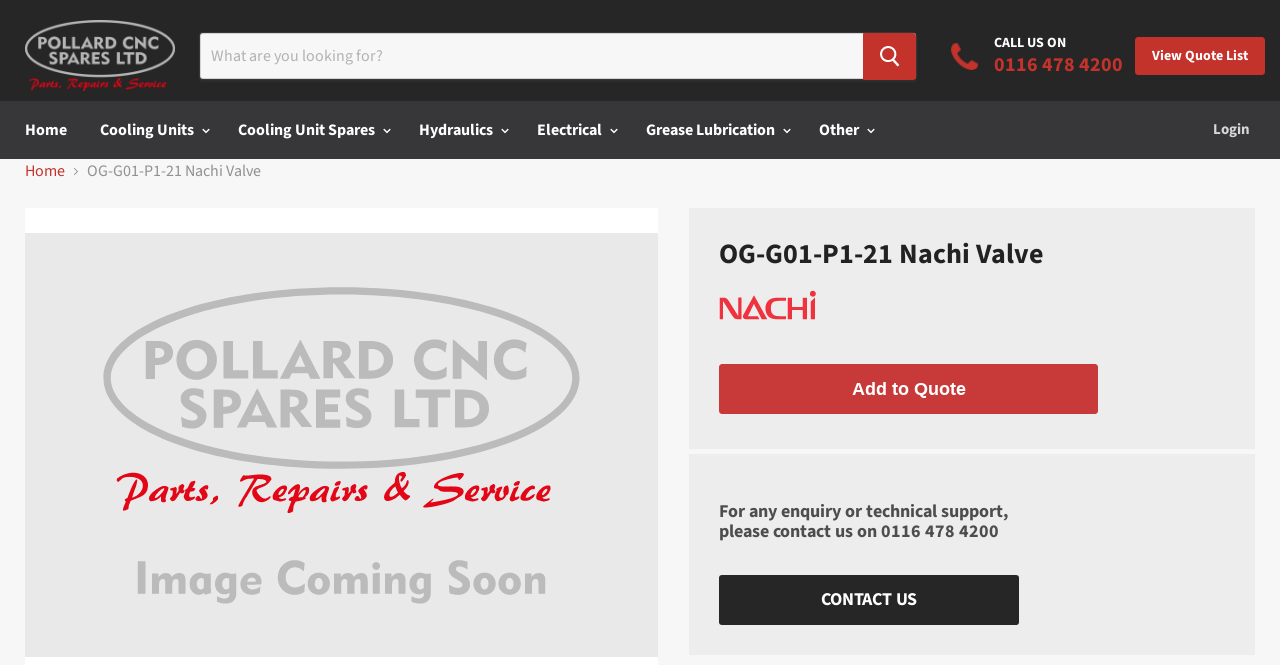

--- FILE ---
content_type: text/html; charset=utf-8
request_url: https://www.pollardcncspares.com/products/og-g01-p1-21-nachi-valve
body_size: 37627
content:
<!doctype html>
<!--[if IE]><html class="no-js no-touch ie9" lang="en"><![endif]-->
<!--[if !IE]><!--><html class="no-js no-touch" lang="en"><!--<![endif]-->
  <head>
    <meta charset="utf-8">
    <meta http-equiv="x-ua-compatible" content="IE=edge">
    <meta name = "format-detection" content = "telephone=no">
    <title>OG-G01-P1-21 Nachi Valve — Pollard CNC Spares Ltd</title>

    

    

    
      <link rel="canonical" href="https://www.pollardcncspares.com/products/og-g01-p1-21-nachi-valve" />
    
    

    <meta name="viewport" content="width=device-width">

    
    















<meta property="og:site_name" content="Pollard CNC Spares Ltd">
<meta property="og:url" content="https://www.pollardcncspares.com/products/og-g01-p1-21-nachi-valve">
<meta property="og:title" content="OG-G01-P1-21 Nachi Valve">
<meta property="og:type" content="website">
<meta property="og:description" content="Spare Parts for the machine tool industry">




















<meta name="twitter:title" content="OG-G01-P1-21 Nachi Valve">
<meta name="twitter:description" content="Spare Parts for the machine tool industry">





    <!-- Use only for important primary domains -->
    <link rel="preconnect" href="https://v.shopify.com" crossorigin>
    <link rel="preconnect" href="https://cdn.shopify.com" crossorigin>
    <link rel="preconnect" href="https://cdnjs.cloudflare.com" crossorigin>
    <link rel="preconnect" href="https://app.shopifydevelopers.net" crossorigin>

    <!-- Use to preload important assets -->
    <link rel="preload" as="style" href="//www.pollardcncspares.com/cdn/shop/t/2/assets/theme.scss.css?v=33492706713721279691759259257">
    <link rel="preload" as="style" href="//www.pollardcncspares.com/cdn/shop/t/2/assets/kubix.css?v=142524367019318366631574630912">
    <link rel="preload" as="script" href="//www.pollardcncspares.com/cdn/shop/t/2/assets/empire.min.js?v=180881177485583190141571066160">
    <link rel="preload" as="script" href="//www.pollardcncspares.com/cdn/shop/t/2/assets/main.min.js?v=7399287648151240521571068600">
    <link rel="preload" as="script" href="//www.pollardcncspares.com/cdn/shop/t/2/assets/globorequestforquote.js?v=22811158572840980461575278337">

    <script>window.performance && window.performance.mark && window.performance.mark('shopify.content_for_header.start');</script><meta id="shopify-digital-wallet" name="shopify-digital-wallet" content="/6522011715/digital_wallets/dialog">
<link rel="alternate" hreflang="x-default" href="https://www.pollardcncspares.com/products/og-g01-p1-21-nachi-valve">
<link rel="alternate" hreflang="en" href="https://www.pollardcncspares.com/products/og-g01-p1-21-nachi-valve">
<link rel="alternate" hreflang="en-IE" href="https://www.pollardcncspares.com/en-ie/products/og-g01-p1-21-nachi-valve">
<link rel="alternate" type="application/json+oembed" href="https://www.pollardcncspares.com/products/og-g01-p1-21-nachi-valve.oembed">
<script async="async" src="/checkouts/internal/preloads.js?locale=en-GB"></script>
<script id="shopify-features" type="application/json">{"accessToken":"455cdba6940055b44d6033cf7c7218ea","betas":["rich-media-storefront-analytics"],"domain":"www.pollardcncspares.com","predictiveSearch":true,"shopId":6522011715,"locale":"en"}</script>
<script>var Shopify = Shopify || {};
Shopify.shop = "pollard-cnc-spares.myshopify.com";
Shopify.locale = "en";
Shopify.currency = {"active":"GBP","rate":"1.0"};
Shopify.country = "GB";
Shopify.theme = {"name":"Pollard CNC [Development]","id":43733909571,"schema_name":"Empire","schema_version":"4.2.5","theme_store_id":838,"role":"main"};
Shopify.theme.handle = "null";
Shopify.theme.style = {"id":null,"handle":null};
Shopify.cdnHost = "www.pollardcncspares.com/cdn";
Shopify.routes = Shopify.routes || {};
Shopify.routes.root = "/";</script>
<script type="module">!function(o){(o.Shopify=o.Shopify||{}).modules=!0}(window);</script>
<script>!function(o){function n(){var o=[];function n(){o.push(Array.prototype.slice.apply(arguments))}return n.q=o,n}var t=o.Shopify=o.Shopify||{};t.loadFeatures=n(),t.autoloadFeatures=n()}(window);</script>
<script id="shop-js-analytics" type="application/json">{"pageType":"product"}</script>
<script defer="defer" async type="module" src="//www.pollardcncspares.com/cdn/shopifycloud/shop-js/modules/v2/client.init-shop-cart-sync_WVOgQShq.en.esm.js"></script>
<script defer="defer" async type="module" src="//www.pollardcncspares.com/cdn/shopifycloud/shop-js/modules/v2/chunk.common_C_13GLB1.esm.js"></script>
<script defer="defer" async type="module" src="//www.pollardcncspares.com/cdn/shopifycloud/shop-js/modules/v2/chunk.modal_CLfMGd0m.esm.js"></script>
<script type="module">
  await import("//www.pollardcncspares.com/cdn/shopifycloud/shop-js/modules/v2/client.init-shop-cart-sync_WVOgQShq.en.esm.js");
await import("//www.pollardcncspares.com/cdn/shopifycloud/shop-js/modules/v2/chunk.common_C_13GLB1.esm.js");
await import("//www.pollardcncspares.com/cdn/shopifycloud/shop-js/modules/v2/chunk.modal_CLfMGd0m.esm.js");

  window.Shopify.SignInWithShop?.initShopCartSync?.({"fedCMEnabled":true,"windoidEnabled":true});

</script>
<script>(function() {
  var isLoaded = false;
  function asyncLoad() {
    if (isLoaded) return;
    isLoaded = true;
    var urls = ["https:\/\/s3.us-west-2.amazonaws.com\/gdpr-privacy-policy-assets\/s_3f0b_6522011715_1572258679.min.js?shop=pollard-cnc-spares.myshopify.com","https:\/\/cdn.shopify.com\/s\/files\/1\/0065\/2201\/1715\/t\/2\/assets\/globorequestforquote_init.js?shop=pollard-cnc-spares.myshopify.com","https:\/\/app.marsello.com\/Portal\/Custom\/ScriptToInstall\/5d8e295c0880c0124c96abac?aProvId=5d8e29400880c0318c72975b\u0026shop=pollard-cnc-spares.myshopify.com"];
    for (var i = 0; i < urls.length; i++) {
      var s = document.createElement('script');
      s.type = 'text/javascript';
      s.async = true;
      s.src = urls[i];
      var x = document.getElementsByTagName('script')[0];
      x.parentNode.insertBefore(s, x);
    }
  };
  if(window.attachEvent) {
    window.attachEvent('onload', asyncLoad);
  } else {
    window.addEventListener('load', asyncLoad, false);
  }
})();</script>
<script id="__st">var __st={"a":6522011715,"offset":0,"reqid":"64ea5eb0-6184-4115-a381-eb70795a53e1-1769629107","pageurl":"www.pollardcncspares.com\/products\/og-g01-p1-21-nachi-valve","u":"7ce844637db1","p":"product","rtyp":"product","rid":4321756348483};</script>
<script>window.ShopifyPaypalV4VisibilityTracking = true;</script>
<script id="captcha-bootstrap">!function(){'use strict';const t='contact',e='account',n='new_comment',o=[[t,t],['blogs',n],['comments',n],[t,'customer']],c=[[e,'customer_login'],[e,'guest_login'],[e,'recover_customer_password'],[e,'create_customer']],r=t=>t.map((([t,e])=>`form[action*='/${t}']:not([data-nocaptcha='true']) input[name='form_type'][value='${e}']`)).join(','),a=t=>()=>t?[...document.querySelectorAll(t)].map((t=>t.form)):[];function s(){const t=[...o],e=r(t);return a(e)}const i='password',u='form_key',d=['recaptcha-v3-token','g-recaptcha-response','h-captcha-response',i],f=()=>{try{return window.sessionStorage}catch{return}},m='__shopify_v',_=t=>t.elements[u];function p(t,e,n=!1){try{const o=window.sessionStorage,c=JSON.parse(o.getItem(e)),{data:r}=function(t){const{data:e,action:n}=t;return t[m]||n?{data:e,action:n}:{data:t,action:n}}(c);for(const[e,n]of Object.entries(r))t.elements[e]&&(t.elements[e].value=n);n&&o.removeItem(e)}catch(o){console.error('form repopulation failed',{error:o})}}const l='form_type',E='cptcha';function T(t){t.dataset[E]=!0}const w=window,h=w.document,L='Shopify',v='ce_forms',y='captcha';let A=!1;((t,e)=>{const n=(g='f06e6c50-85a8-45c8-87d0-21a2b65856fe',I='https://cdn.shopify.com/shopifycloud/storefront-forms-hcaptcha/ce_storefront_forms_captcha_hcaptcha.v1.5.2.iife.js',D={infoText:'Protected by hCaptcha',privacyText:'Privacy',termsText:'Terms'},(t,e,n)=>{const o=w[L][v],c=o.bindForm;if(c)return c(t,g,e,D).then(n);var r;o.q.push([[t,g,e,D],n]),r=I,A||(h.body.append(Object.assign(h.createElement('script'),{id:'captcha-provider',async:!0,src:r})),A=!0)});var g,I,D;w[L]=w[L]||{},w[L][v]=w[L][v]||{},w[L][v].q=[],w[L][y]=w[L][y]||{},w[L][y].protect=function(t,e){n(t,void 0,e),T(t)},Object.freeze(w[L][y]),function(t,e,n,w,h,L){const[v,y,A,g]=function(t,e,n){const i=e?o:[],u=t?c:[],d=[...i,...u],f=r(d),m=r(i),_=r(d.filter((([t,e])=>n.includes(e))));return[a(f),a(m),a(_),s()]}(w,h,L),I=t=>{const e=t.target;return e instanceof HTMLFormElement?e:e&&e.form},D=t=>v().includes(t);t.addEventListener('submit',(t=>{const e=I(t);if(!e)return;const n=D(e)&&!e.dataset.hcaptchaBound&&!e.dataset.recaptchaBound,o=_(e),c=g().includes(e)&&(!o||!o.value);(n||c)&&t.preventDefault(),c&&!n&&(function(t){try{if(!f())return;!function(t){const e=f();if(!e)return;const n=_(t);if(!n)return;const o=n.value;o&&e.removeItem(o)}(t);const e=Array.from(Array(32),(()=>Math.random().toString(36)[2])).join('');!function(t,e){_(t)||t.append(Object.assign(document.createElement('input'),{type:'hidden',name:u})),t.elements[u].value=e}(t,e),function(t,e){const n=f();if(!n)return;const o=[...t.querySelectorAll(`input[type='${i}']`)].map((({name:t})=>t)),c=[...d,...o],r={};for(const[a,s]of new FormData(t).entries())c.includes(a)||(r[a]=s);n.setItem(e,JSON.stringify({[m]:1,action:t.action,data:r}))}(t,e)}catch(e){console.error('failed to persist form',e)}}(e),e.submit())}));const S=(t,e)=>{t&&!t.dataset[E]&&(n(t,e.some((e=>e===t))),T(t))};for(const o of['focusin','change'])t.addEventListener(o,(t=>{const e=I(t);D(e)&&S(e,y())}));const B=e.get('form_key'),M=e.get(l),P=B&&M;t.addEventListener('DOMContentLoaded',(()=>{const t=y();if(P)for(const e of t)e.elements[l].value===M&&p(e,B);[...new Set([...A(),...v().filter((t=>'true'===t.dataset.shopifyCaptcha))])].forEach((e=>S(e,t)))}))}(h,new URLSearchParams(w.location.search),n,t,e,['guest_login'])})(!0,!0)}();</script>
<script integrity="sha256-4kQ18oKyAcykRKYeNunJcIwy7WH5gtpwJnB7kiuLZ1E=" data-source-attribution="shopify.loadfeatures" defer="defer" src="//www.pollardcncspares.com/cdn/shopifycloud/storefront/assets/storefront/load_feature-a0a9edcb.js" crossorigin="anonymous"></script>
<script data-source-attribution="shopify.dynamic_checkout.dynamic.init">var Shopify=Shopify||{};Shopify.PaymentButton=Shopify.PaymentButton||{isStorefrontPortableWallets:!0,init:function(){window.Shopify.PaymentButton.init=function(){};var t=document.createElement("script");t.src="https://www.pollardcncspares.com/cdn/shopifycloud/portable-wallets/latest/portable-wallets.en.js",t.type="module",document.head.appendChild(t)}};
</script>
<script data-source-attribution="shopify.dynamic_checkout.buyer_consent">
  function portableWalletsHideBuyerConsent(e){var t=document.getElementById("shopify-buyer-consent"),n=document.getElementById("shopify-subscription-policy-button");t&&n&&(t.classList.add("hidden"),t.setAttribute("aria-hidden","true"),n.removeEventListener("click",e))}function portableWalletsShowBuyerConsent(e){var t=document.getElementById("shopify-buyer-consent"),n=document.getElementById("shopify-subscription-policy-button");t&&n&&(t.classList.remove("hidden"),t.removeAttribute("aria-hidden"),n.addEventListener("click",e))}window.Shopify?.PaymentButton&&(window.Shopify.PaymentButton.hideBuyerConsent=portableWalletsHideBuyerConsent,window.Shopify.PaymentButton.showBuyerConsent=portableWalletsShowBuyerConsent);
</script>
<script data-source-attribution="shopify.dynamic_checkout.cart.bootstrap">document.addEventListener("DOMContentLoaded",(function(){function t(){return document.querySelector("shopify-accelerated-checkout-cart, shopify-accelerated-checkout")}if(t())Shopify.PaymentButton.init();else{new MutationObserver((function(e,n){t()&&(Shopify.PaymentButton.init(),n.disconnect())})).observe(document.body,{childList:!0,subtree:!0})}}));
</script>

<script>window.performance && window.performance.mark && window.performance.mark('shopify.content_for_header.end');</script>

    <script>
      document.documentElement.className=document.documentElement.className.replace(/\bno-js\b/,'js');
      if(window.Shopify&&window.Shopify.designMode)document.documentElement.className+=' in-theme-editor';
      if(('ontouchstart' in window)||window.DocumentTouch&&document instanceof DocumentTouch)document.documentElement.className=document.documentElement.className.replace(/\bno-touch\b/,'has-touch');
    </script>

    <link href="//cdnjs.cloudflare.com/ajax/libs/slick-carousel/1.9.0/slick.min.css" rel="stylesheet" type="text/css" media="all" />
    <link href="//www.pollardcncspares.com/cdn/shop/t/2/assets/theme.scss.css?v=33492706713721279691759259257" rel="stylesheet" type="text/css" media="all" />
    <link href="//www.pollardcncspares.com/cdn/shop/t/2/assets/kubix.css?v=142524367019318366631574630912" rel="stylesheet" type="text/css" media="all" />

	<link href="//www.pollardcncspares.com/cdn/shop/t/2/assets/globorequestforquote.css?v=181801138661653959811572865461" rel="stylesheet" type="text/css" media="all" /><script src="//www.pollardcncspares.com/cdn/shop/t/2/assets/globorequestforquote_params.js?v=177188760481765309931648615903" type="text/javascript"></script><script type="text/javascript">var GRFQConfigs = GRFQConfigs || {};GRFQConfigs.customer = {'id': '','email': '','name': ''};GRFQConfigs.product = {"id":4321756348483,"title":"OG-G01-P1-21 Nachi Valve","handle":"og-g01-p1-21-nachi-valve","description":"","published_at":"2019-11-01T14:40:25+00:00","created_at":"2019-11-01T14:40:25+00:00","vendor":"Nachi Corp","type":"Hydraulics","tags":["266822_APC","266822_Wiring","G11FH001201"],"price":0,"price_min":0,"price_max":0,"available":true,"price_varies":false,"compare_at_price":null,"compare_at_price_min":0,"compare_at_price_max":0,"compare_at_price_varies":false,"variants":[{"id":31056982212675,"title":"Default Title","option1":"Default Title","option2":null,"option3":null,"sku":"OG-G01-P1-21","requires_shipping":true,"taxable":true,"featured_image":null,"available":true,"name":"OG-G01-P1-21 Nachi Valve","public_title":null,"options":["Default Title"],"price":0,"weight":0,"compare_at_price":null,"inventory_management":"shopify","barcode":"","requires_selling_plan":false,"selling_plan_allocations":[]}],"images":[],"featured_image":null,"options":["Title"],"requires_selling_plan":false,"selling_plan_groups":[],"content":""};</script><script type="text/javascript" src="//www.pollardcncspares.com/cdn/shop/t/2/assets/globorequestforquote.js?v=22811158572840980461575278337" defer="defer"></script> <script> if(typeof GRFQConfigs.product['collection'] === 'undefined') GRFQConfigs.product['collection'] = []; GRFQConfigs.product['collection'].push('95088508995'); </script> 
<!-- BEGIN app block: shopify://apps/seowill-seoant-ai-seo/blocks/seoant-core/8e57283b-dcb0-4f7b-a947-fb5c57a0d59d -->
<!--SEOAnt Core By SEOAnt Teams, v0.1.6 START -->







    <!-- BEGIN app snippet: Product-JSON-LD --><script type="application/ld+json">
    [
        {
            "@context": "https://schema.org",
            "@type": "Product",
            "@id": "https:\/\/www.pollardcncspares.com\/products\/og-g01-p1-21-nachi-valve#product",
            "brand": {
                "@type": "Brand",
                "name": "Nachi Corp"
            },
            "url": "https://www.pollardcncspares.com/products/og-g01-p1-21-nachi-valve",
            "name": "OG-G01-P1-21 Nachi Valve",
            "image": "https://www.pollardcncspares.com/cdn/shop/",
            "description": "",
            "sku": "OG-G01-P1-21",
            "weight": "0.0kg",
            "offers":  [{
                    "@type": "Offer" ,
                    "priceCurrency": "GBP",
                    "priceValidUntil": "2026-01-28",
                    "price" : "0.0" ,
                    "availability" : "https://schema.org/InStock" ,
                    "itemCondition": "https://schema.org/NewCondition",
                    "sku": "OG-G01-P1-21",
                    "name": "Default Title",
                    "url" : "https://www.pollardcncspares.com/products/og-g01-p1-21-nachi-valve?variant=31056982212675",
                    "seller" : {
                        "@type" : "Organization",
                        "name" : "Pollard CNC Spares Ltd"
                    },
                    "mpn": "OG-G01-P1-21"
                }
            ]
        }
        ,
        {
            "@context": "https://schema.org",
            "@type": "BreadcrumbList",
            "itemListElement": [
                {
                    "@type": "ListItem",
                    "position": 1,
                    "item": {
                        "@type": "Website",
                        "@id": "https://www.pollardcncspares.com",
                        "name": "Pollard CNC Spares Ltd home"
                    }
                },
                {
                    "@type": "ListItem",
                    "position": 2,
                    "item": {
                        "@type": "WebPage",
                        "@id": "https://www.pollardcncspares.com/products/og-g01-p1-21-nachi-valve",
                        "name": "OG-G01-P1-21 Nachi Valve"
                    }
                }
            ]
        }
        ]
</script>

<!-- END app snippet -->


<!-- SON-LD generated By SEOAnt END -->



<!-- Start : SEOAnt BrokenLink Redirect --><script type="text/javascript">
    !function(t){var e={};function r(n){if(e[n])return e[n].exports;var o=e[n]={i:n,l:!1,exports:{}};return t[n].call(o.exports,o,o.exports,r),o.l=!0,o.exports}r.m=t,r.c=e,r.d=function(t,e,n){r.o(t,e)||Object.defineProperty(t,e,{enumerable:!0,get:n})},r.r=function(t){"undefined"!==typeof Symbol&&Symbol.toStringTag&&Object.defineProperty(t,Symbol.toStringTag,{value:"Module"}),Object.defineProperty(t,"__esModule",{value:!0})},r.t=function(t,e){if(1&e&&(t=r(t)),8&e)return t;if(4&e&&"object"===typeof t&&t&&t.__esModule)return t;var n=Object.create(null);if(r.r(n),Object.defineProperty(n,"default",{enumerable:!0,value:t}),2&e&&"string"!=typeof t)for(var o in t)r.d(n,o,function(e){return t[e]}.bind(null,o));return n},r.n=function(t){var e=t&&t.__esModule?function(){return t.default}:function(){return t};return r.d(e,"a",e),e},r.o=function(t,e){return Object.prototype.hasOwnProperty.call(t,e)},r.p="",r(r.s=11)}([function(t,e,r){"use strict";var n=r(2),o=Object.prototype.toString;function i(t){return"[object Array]"===o.call(t)}function a(t){return"undefined"===typeof t}function u(t){return null!==t&&"object"===typeof t}function s(t){return"[object Function]"===o.call(t)}function c(t,e){if(null!==t&&"undefined"!==typeof t)if("object"!==typeof t&&(t=[t]),i(t))for(var r=0,n=t.length;r<n;r++)e.call(null,t[r],r,t);else for(var o in t)Object.prototype.hasOwnProperty.call(t,o)&&e.call(null,t[o],o,t)}t.exports={isArray:i,isArrayBuffer:function(t){return"[object ArrayBuffer]"===o.call(t)},isBuffer:function(t){return null!==t&&!a(t)&&null!==t.constructor&&!a(t.constructor)&&"function"===typeof t.constructor.isBuffer&&t.constructor.isBuffer(t)},isFormData:function(t){return"undefined"!==typeof FormData&&t instanceof FormData},isArrayBufferView:function(t){return"undefined"!==typeof ArrayBuffer&&ArrayBuffer.isView?ArrayBuffer.isView(t):t&&t.buffer&&t.buffer instanceof ArrayBuffer},isString:function(t){return"string"===typeof t},isNumber:function(t){return"number"===typeof t},isObject:u,isUndefined:a,isDate:function(t){return"[object Date]"===o.call(t)},isFile:function(t){return"[object File]"===o.call(t)},isBlob:function(t){return"[object Blob]"===o.call(t)},isFunction:s,isStream:function(t){return u(t)&&s(t.pipe)},isURLSearchParams:function(t){return"undefined"!==typeof URLSearchParams&&t instanceof URLSearchParams},isStandardBrowserEnv:function(){return("undefined"===typeof navigator||"ReactNative"!==navigator.product&&"NativeScript"!==navigator.product&&"NS"!==navigator.product)&&("undefined"!==typeof window&&"undefined"!==typeof document)},forEach:c,merge:function t(){var e={};function r(r,n){"object"===typeof e[n]&&"object"===typeof r?e[n]=t(e[n],r):e[n]=r}for(var n=0,o=arguments.length;n<o;n++)c(arguments[n],r);return e},deepMerge:function t(){var e={};function r(r,n){"object"===typeof e[n]&&"object"===typeof r?e[n]=t(e[n],r):e[n]="object"===typeof r?t({},r):r}for(var n=0,o=arguments.length;n<o;n++)c(arguments[n],r);return e},extend:function(t,e,r){return c(e,(function(e,o){t[o]=r&&"function"===typeof e?n(e,r):e})),t},trim:function(t){return t.replace(/^\s*/,"").replace(/\s*$/,"")}}},function(t,e,r){t.exports=r(12)},function(t,e,r){"use strict";t.exports=function(t,e){return function(){for(var r=new Array(arguments.length),n=0;n<r.length;n++)r[n]=arguments[n];return t.apply(e,r)}}},function(t,e,r){"use strict";var n=r(0);function o(t){return encodeURIComponent(t).replace(/%40/gi,"@").replace(/%3A/gi,":").replace(/%24/g,"$").replace(/%2C/gi,",").replace(/%20/g,"+").replace(/%5B/gi,"[").replace(/%5D/gi,"]")}t.exports=function(t,e,r){if(!e)return t;var i;if(r)i=r(e);else if(n.isURLSearchParams(e))i=e.toString();else{var a=[];n.forEach(e,(function(t,e){null!==t&&"undefined"!==typeof t&&(n.isArray(t)?e+="[]":t=[t],n.forEach(t,(function(t){n.isDate(t)?t=t.toISOString():n.isObject(t)&&(t=JSON.stringify(t)),a.push(o(e)+"="+o(t))})))})),i=a.join("&")}if(i){var u=t.indexOf("#");-1!==u&&(t=t.slice(0,u)),t+=(-1===t.indexOf("?")?"?":"&")+i}return t}},function(t,e,r){"use strict";t.exports=function(t){return!(!t||!t.__CANCEL__)}},function(t,e,r){"use strict";(function(e){var n=r(0),o=r(19),i={"Content-Type":"application/x-www-form-urlencoded"};function a(t,e){!n.isUndefined(t)&&n.isUndefined(t["Content-Type"])&&(t["Content-Type"]=e)}var u={adapter:function(){var t;return("undefined"!==typeof XMLHttpRequest||"undefined"!==typeof e&&"[object process]"===Object.prototype.toString.call(e))&&(t=r(6)),t}(),transformRequest:[function(t,e){return o(e,"Accept"),o(e,"Content-Type"),n.isFormData(t)||n.isArrayBuffer(t)||n.isBuffer(t)||n.isStream(t)||n.isFile(t)||n.isBlob(t)?t:n.isArrayBufferView(t)?t.buffer:n.isURLSearchParams(t)?(a(e,"application/x-www-form-urlencoded;charset=utf-8"),t.toString()):n.isObject(t)?(a(e,"application/json;charset=utf-8"),JSON.stringify(t)):t}],transformResponse:[function(t){if("string"===typeof t)try{t=JSON.parse(t)}catch(e){}return t}],timeout:0,xsrfCookieName:"XSRF-TOKEN",xsrfHeaderName:"X-XSRF-TOKEN",maxContentLength:-1,validateStatus:function(t){return t>=200&&t<300},headers:{common:{Accept:"application/json, text/plain, */*"}}};n.forEach(["delete","get","head"],(function(t){u.headers[t]={}})),n.forEach(["post","put","patch"],(function(t){u.headers[t]=n.merge(i)})),t.exports=u}).call(this,r(18))},function(t,e,r){"use strict";var n=r(0),o=r(20),i=r(3),a=r(22),u=r(25),s=r(26),c=r(7);t.exports=function(t){return new Promise((function(e,f){var l=t.data,p=t.headers;n.isFormData(l)&&delete p["Content-Type"];var h=new XMLHttpRequest;if(t.auth){var d=t.auth.username||"",m=t.auth.password||"";p.Authorization="Basic "+btoa(d+":"+m)}var y=a(t.baseURL,t.url);if(h.open(t.method.toUpperCase(),i(y,t.params,t.paramsSerializer),!0),h.timeout=t.timeout,h.onreadystatechange=function(){if(h&&4===h.readyState&&(0!==h.status||h.responseURL&&0===h.responseURL.indexOf("file:"))){var r="getAllResponseHeaders"in h?u(h.getAllResponseHeaders()):null,n={data:t.responseType&&"text"!==t.responseType?h.response:h.responseText,status:h.status,statusText:h.statusText,headers:r,config:t,request:h};o(e,f,n),h=null}},h.onabort=function(){h&&(f(c("Request aborted",t,"ECONNABORTED",h)),h=null)},h.onerror=function(){f(c("Network Error",t,null,h)),h=null},h.ontimeout=function(){var e="timeout of "+t.timeout+"ms exceeded";t.timeoutErrorMessage&&(e=t.timeoutErrorMessage),f(c(e,t,"ECONNABORTED",h)),h=null},n.isStandardBrowserEnv()){var v=r(27),g=(t.withCredentials||s(y))&&t.xsrfCookieName?v.read(t.xsrfCookieName):void 0;g&&(p[t.xsrfHeaderName]=g)}if("setRequestHeader"in h&&n.forEach(p,(function(t,e){"undefined"===typeof l&&"content-type"===e.toLowerCase()?delete p[e]:h.setRequestHeader(e,t)})),n.isUndefined(t.withCredentials)||(h.withCredentials=!!t.withCredentials),t.responseType)try{h.responseType=t.responseType}catch(w){if("json"!==t.responseType)throw w}"function"===typeof t.onDownloadProgress&&h.addEventListener("progress",t.onDownloadProgress),"function"===typeof t.onUploadProgress&&h.upload&&h.upload.addEventListener("progress",t.onUploadProgress),t.cancelToken&&t.cancelToken.promise.then((function(t){h&&(h.abort(),f(t),h=null)})),void 0===l&&(l=null),h.send(l)}))}},function(t,e,r){"use strict";var n=r(21);t.exports=function(t,e,r,o,i){var a=new Error(t);return n(a,e,r,o,i)}},function(t,e,r){"use strict";var n=r(0);t.exports=function(t,e){e=e||{};var r={},o=["url","method","params","data"],i=["headers","auth","proxy"],a=["baseURL","url","transformRequest","transformResponse","paramsSerializer","timeout","withCredentials","adapter","responseType","xsrfCookieName","xsrfHeaderName","onUploadProgress","onDownloadProgress","maxContentLength","validateStatus","maxRedirects","httpAgent","httpsAgent","cancelToken","socketPath"];n.forEach(o,(function(t){"undefined"!==typeof e[t]&&(r[t]=e[t])})),n.forEach(i,(function(o){n.isObject(e[o])?r[o]=n.deepMerge(t[o],e[o]):"undefined"!==typeof e[o]?r[o]=e[o]:n.isObject(t[o])?r[o]=n.deepMerge(t[o]):"undefined"!==typeof t[o]&&(r[o]=t[o])})),n.forEach(a,(function(n){"undefined"!==typeof e[n]?r[n]=e[n]:"undefined"!==typeof t[n]&&(r[n]=t[n])}));var u=o.concat(i).concat(a),s=Object.keys(e).filter((function(t){return-1===u.indexOf(t)}));return n.forEach(s,(function(n){"undefined"!==typeof e[n]?r[n]=e[n]:"undefined"!==typeof t[n]&&(r[n]=t[n])})),r}},function(t,e,r){"use strict";function n(t){this.message=t}n.prototype.toString=function(){return"Cancel"+(this.message?": "+this.message:"")},n.prototype.__CANCEL__=!0,t.exports=n},function(t,e,r){t.exports=r(13)},function(t,e,r){t.exports=r(30)},function(t,e,r){var n=function(t){"use strict";var e=Object.prototype,r=e.hasOwnProperty,n="function"===typeof Symbol?Symbol:{},o=n.iterator||"@@iterator",i=n.asyncIterator||"@@asyncIterator",a=n.toStringTag||"@@toStringTag";function u(t,e,r){return Object.defineProperty(t,e,{value:r,enumerable:!0,configurable:!0,writable:!0}),t[e]}try{u({},"")}catch(S){u=function(t,e,r){return t[e]=r}}function s(t,e,r,n){var o=e&&e.prototype instanceof l?e:l,i=Object.create(o.prototype),a=new L(n||[]);return i._invoke=function(t,e,r){var n="suspendedStart";return function(o,i){if("executing"===n)throw new Error("Generator is already running");if("completed"===n){if("throw"===o)throw i;return j()}for(r.method=o,r.arg=i;;){var a=r.delegate;if(a){var u=x(a,r);if(u){if(u===f)continue;return u}}if("next"===r.method)r.sent=r._sent=r.arg;else if("throw"===r.method){if("suspendedStart"===n)throw n="completed",r.arg;r.dispatchException(r.arg)}else"return"===r.method&&r.abrupt("return",r.arg);n="executing";var s=c(t,e,r);if("normal"===s.type){if(n=r.done?"completed":"suspendedYield",s.arg===f)continue;return{value:s.arg,done:r.done}}"throw"===s.type&&(n="completed",r.method="throw",r.arg=s.arg)}}}(t,r,a),i}function c(t,e,r){try{return{type:"normal",arg:t.call(e,r)}}catch(S){return{type:"throw",arg:S}}}t.wrap=s;var f={};function l(){}function p(){}function h(){}var d={};d[o]=function(){return this};var m=Object.getPrototypeOf,y=m&&m(m(T([])));y&&y!==e&&r.call(y,o)&&(d=y);var v=h.prototype=l.prototype=Object.create(d);function g(t){["next","throw","return"].forEach((function(e){u(t,e,(function(t){return this._invoke(e,t)}))}))}function w(t,e){var n;this._invoke=function(o,i){function a(){return new e((function(n,a){!function n(o,i,a,u){var s=c(t[o],t,i);if("throw"!==s.type){var f=s.arg,l=f.value;return l&&"object"===typeof l&&r.call(l,"__await")?e.resolve(l.__await).then((function(t){n("next",t,a,u)}),(function(t){n("throw",t,a,u)})):e.resolve(l).then((function(t){f.value=t,a(f)}),(function(t){return n("throw",t,a,u)}))}u(s.arg)}(o,i,n,a)}))}return n=n?n.then(a,a):a()}}function x(t,e){var r=t.iterator[e.method];if(void 0===r){if(e.delegate=null,"throw"===e.method){if(t.iterator.return&&(e.method="return",e.arg=void 0,x(t,e),"throw"===e.method))return f;e.method="throw",e.arg=new TypeError("The iterator does not provide a 'throw' method")}return f}var n=c(r,t.iterator,e.arg);if("throw"===n.type)return e.method="throw",e.arg=n.arg,e.delegate=null,f;var o=n.arg;return o?o.done?(e[t.resultName]=o.value,e.next=t.nextLoc,"return"!==e.method&&(e.method="next",e.arg=void 0),e.delegate=null,f):o:(e.method="throw",e.arg=new TypeError("iterator result is not an object"),e.delegate=null,f)}function b(t){var e={tryLoc:t[0]};1 in t&&(e.catchLoc=t[1]),2 in t&&(e.finallyLoc=t[2],e.afterLoc=t[3]),this.tryEntries.push(e)}function E(t){var e=t.completion||{};e.type="normal",delete e.arg,t.completion=e}function L(t){this.tryEntries=[{tryLoc:"root"}],t.forEach(b,this),this.reset(!0)}function T(t){if(t){var e=t[o];if(e)return e.call(t);if("function"===typeof t.next)return t;if(!isNaN(t.length)){var n=-1,i=function e(){for(;++n<t.length;)if(r.call(t,n))return e.value=t[n],e.done=!1,e;return e.value=void 0,e.done=!0,e};return i.next=i}}return{next:j}}function j(){return{value:void 0,done:!0}}return p.prototype=v.constructor=h,h.constructor=p,p.displayName=u(h,a,"GeneratorFunction"),t.isGeneratorFunction=function(t){var e="function"===typeof t&&t.constructor;return!!e&&(e===p||"GeneratorFunction"===(e.displayName||e.name))},t.mark=function(t){return Object.setPrototypeOf?Object.setPrototypeOf(t,h):(t.__proto__=h,u(t,a,"GeneratorFunction")),t.prototype=Object.create(v),t},t.awrap=function(t){return{__await:t}},g(w.prototype),w.prototype[i]=function(){return this},t.AsyncIterator=w,t.async=function(e,r,n,o,i){void 0===i&&(i=Promise);var a=new w(s(e,r,n,o),i);return t.isGeneratorFunction(r)?a:a.next().then((function(t){return t.done?t.value:a.next()}))},g(v),u(v,a,"Generator"),v[o]=function(){return this},v.toString=function(){return"[object Generator]"},t.keys=function(t){var e=[];for(var r in t)e.push(r);return e.reverse(),function r(){for(;e.length;){var n=e.pop();if(n in t)return r.value=n,r.done=!1,r}return r.done=!0,r}},t.values=T,L.prototype={constructor:L,reset:function(t){if(this.prev=0,this.next=0,this.sent=this._sent=void 0,this.done=!1,this.delegate=null,this.method="next",this.arg=void 0,this.tryEntries.forEach(E),!t)for(var e in this)"t"===e.charAt(0)&&r.call(this,e)&&!isNaN(+e.slice(1))&&(this[e]=void 0)},stop:function(){this.done=!0;var t=this.tryEntries[0].completion;if("throw"===t.type)throw t.arg;return this.rval},dispatchException:function(t){if(this.done)throw t;var e=this;function n(r,n){return a.type="throw",a.arg=t,e.next=r,n&&(e.method="next",e.arg=void 0),!!n}for(var o=this.tryEntries.length-1;o>=0;--o){var i=this.tryEntries[o],a=i.completion;if("root"===i.tryLoc)return n("end");if(i.tryLoc<=this.prev){var u=r.call(i,"catchLoc"),s=r.call(i,"finallyLoc");if(u&&s){if(this.prev<i.catchLoc)return n(i.catchLoc,!0);if(this.prev<i.finallyLoc)return n(i.finallyLoc)}else if(u){if(this.prev<i.catchLoc)return n(i.catchLoc,!0)}else{if(!s)throw new Error("try statement without catch or finally");if(this.prev<i.finallyLoc)return n(i.finallyLoc)}}}},abrupt:function(t,e){for(var n=this.tryEntries.length-1;n>=0;--n){var o=this.tryEntries[n];if(o.tryLoc<=this.prev&&r.call(o,"finallyLoc")&&this.prev<o.finallyLoc){var i=o;break}}i&&("break"===t||"continue"===t)&&i.tryLoc<=e&&e<=i.finallyLoc&&(i=null);var a=i?i.completion:{};return a.type=t,a.arg=e,i?(this.method="next",this.next=i.finallyLoc,f):this.complete(a)},complete:function(t,e){if("throw"===t.type)throw t.arg;return"break"===t.type||"continue"===t.type?this.next=t.arg:"return"===t.type?(this.rval=this.arg=t.arg,this.method="return",this.next="end"):"normal"===t.type&&e&&(this.next=e),f},finish:function(t){for(var e=this.tryEntries.length-1;e>=0;--e){var r=this.tryEntries[e];if(r.finallyLoc===t)return this.complete(r.completion,r.afterLoc),E(r),f}},catch:function(t){for(var e=this.tryEntries.length-1;e>=0;--e){var r=this.tryEntries[e];if(r.tryLoc===t){var n=r.completion;if("throw"===n.type){var o=n.arg;E(r)}return o}}throw new Error("illegal catch attempt")},delegateYield:function(t,e,r){return this.delegate={iterator:T(t),resultName:e,nextLoc:r},"next"===this.method&&(this.arg=void 0),f}},t}(t.exports);try{regeneratorRuntime=n}catch(o){Function("r","regeneratorRuntime = r")(n)}},function(t,e,r){"use strict";var n=r(0),o=r(2),i=r(14),a=r(8);function u(t){var e=new i(t),r=o(i.prototype.request,e);return n.extend(r,i.prototype,e),n.extend(r,e),r}var s=u(r(5));s.Axios=i,s.create=function(t){return u(a(s.defaults,t))},s.Cancel=r(9),s.CancelToken=r(28),s.isCancel=r(4),s.all=function(t){return Promise.all(t)},s.spread=r(29),t.exports=s,t.exports.default=s},function(t,e,r){"use strict";var n=r(0),o=r(3),i=r(15),a=r(16),u=r(8);function s(t){this.defaults=t,this.interceptors={request:new i,response:new i}}s.prototype.request=function(t){"string"===typeof t?(t=arguments[1]||{}).url=arguments[0]:t=t||{},(t=u(this.defaults,t)).method?t.method=t.method.toLowerCase():this.defaults.method?t.method=this.defaults.method.toLowerCase():t.method="get";var e=[a,void 0],r=Promise.resolve(t);for(this.interceptors.request.forEach((function(t){e.unshift(t.fulfilled,t.rejected)})),this.interceptors.response.forEach((function(t){e.push(t.fulfilled,t.rejected)}));e.length;)r=r.then(e.shift(),e.shift());return r},s.prototype.getUri=function(t){return t=u(this.defaults,t),o(t.url,t.params,t.paramsSerializer).replace(/^\?/,"")},n.forEach(["delete","get","head","options"],(function(t){s.prototype[t]=function(e,r){return this.request(n.merge(r||{},{method:t,url:e}))}})),n.forEach(["post","put","patch"],(function(t){s.prototype[t]=function(e,r,o){return this.request(n.merge(o||{},{method:t,url:e,data:r}))}})),t.exports=s},function(t,e,r){"use strict";var n=r(0);function o(){this.handlers=[]}o.prototype.use=function(t,e){return this.handlers.push({fulfilled:t,rejected:e}),this.handlers.length-1},o.prototype.eject=function(t){this.handlers[t]&&(this.handlers[t]=null)},o.prototype.forEach=function(t){n.forEach(this.handlers,(function(e){null!==e&&t(e)}))},t.exports=o},function(t,e,r){"use strict";var n=r(0),o=r(17),i=r(4),a=r(5);function u(t){t.cancelToken&&t.cancelToken.throwIfRequested()}t.exports=function(t){return u(t),t.headers=t.headers||{},t.data=o(t.data,t.headers,t.transformRequest),t.headers=n.merge(t.headers.common||{},t.headers[t.method]||{},t.headers),n.forEach(["delete","get","head","post","put","patch","common"],(function(e){delete t.headers[e]})),(t.adapter||a.adapter)(t).then((function(e){return u(t),e.data=o(e.data,e.headers,t.transformResponse),e}),(function(e){return i(e)||(u(t),e&&e.response&&(e.response.data=o(e.response.data,e.response.headers,t.transformResponse))),Promise.reject(e)}))}},function(t,e,r){"use strict";var n=r(0);t.exports=function(t,e,r){return n.forEach(r,(function(r){t=r(t,e)})),t}},function(t,e){var r,n,o=t.exports={};function i(){throw new Error("setTimeout has not been defined")}function a(){throw new Error("clearTimeout has not been defined")}function u(t){if(r===setTimeout)return setTimeout(t,0);if((r===i||!r)&&setTimeout)return r=setTimeout,setTimeout(t,0);try{return r(t,0)}catch(e){try{return r.call(null,t,0)}catch(e){return r.call(this,t,0)}}}!function(){try{r="function"===typeof setTimeout?setTimeout:i}catch(t){r=i}try{n="function"===typeof clearTimeout?clearTimeout:a}catch(t){n=a}}();var s,c=[],f=!1,l=-1;function p(){f&&s&&(f=!1,s.length?c=s.concat(c):l=-1,c.length&&h())}function h(){if(!f){var t=u(p);f=!0;for(var e=c.length;e;){for(s=c,c=[];++l<e;)s&&s[l].run();l=-1,e=c.length}s=null,f=!1,function(t){if(n===clearTimeout)return clearTimeout(t);if((n===a||!n)&&clearTimeout)return n=clearTimeout,clearTimeout(t);try{n(t)}catch(e){try{return n.call(null,t)}catch(e){return n.call(this,t)}}}(t)}}function d(t,e){this.fun=t,this.array=e}function m(){}o.nextTick=function(t){var e=new Array(arguments.length-1);if(arguments.length>1)for(var r=1;r<arguments.length;r++)e[r-1]=arguments[r];c.push(new d(t,e)),1!==c.length||f||u(h)},d.prototype.run=function(){this.fun.apply(null,this.array)},o.title="browser",o.browser=!0,o.env={},o.argv=[],o.version="",o.versions={},o.on=m,o.addListener=m,o.once=m,o.off=m,o.removeListener=m,o.removeAllListeners=m,o.emit=m,o.prependListener=m,o.prependOnceListener=m,o.listeners=function(t){return[]},o.binding=function(t){throw new Error("process.binding is not supported")},o.cwd=function(){return"/"},o.chdir=function(t){throw new Error("process.chdir is not supported")},o.umask=function(){return 0}},function(t,e,r){"use strict";var n=r(0);t.exports=function(t,e){n.forEach(t,(function(r,n){n!==e&&n.toUpperCase()===e.toUpperCase()&&(t[e]=r,delete t[n])}))}},function(t,e,r){"use strict";var n=r(7);t.exports=function(t,e,r){var o=r.config.validateStatus;!o||o(r.status)?t(r):e(n("Request failed with status code "+r.status,r.config,null,r.request,r))}},function(t,e,r){"use strict";t.exports=function(t,e,r,n,o){return t.config=e,r&&(t.code=r),t.request=n,t.response=o,t.isAxiosError=!0,t.toJSON=function(){return{message:this.message,name:this.name,description:this.description,number:this.number,fileName:this.fileName,lineNumber:this.lineNumber,columnNumber:this.columnNumber,stack:this.stack,config:this.config,code:this.code}},t}},function(t,e,r){"use strict";var n=r(23),o=r(24);t.exports=function(t,e){return t&&!n(e)?o(t,e):e}},function(t,e,r){"use strict";t.exports=function(t){return/^([a-z][a-z\d\+\-\.]*:)?\/\//i.test(t)}},function(t,e,r){"use strict";t.exports=function(t,e){return e?t.replace(/\/+$/,"")+"/"+e.replace(/^\/+/,""):t}},function(t,e,r){"use strict";var n=r(0),o=["age","authorization","content-length","content-type","etag","expires","from","host","if-modified-since","if-unmodified-since","last-modified","location","max-forwards","proxy-authorization","referer","retry-after","user-agent"];t.exports=function(t){var e,r,i,a={};return t?(n.forEach(t.split("\n"),(function(t){if(i=t.indexOf(":"),e=n.trim(t.substr(0,i)).toLowerCase(),r=n.trim(t.substr(i+1)),e){if(a[e]&&o.indexOf(e)>=0)return;a[e]="set-cookie"===e?(a[e]?a[e]:[]).concat([r]):a[e]?a[e]+", "+r:r}})),a):a}},function(t,e,r){"use strict";var n=r(0);t.exports=n.isStandardBrowserEnv()?function(){var t,e=/(msie|trident)/i.test(navigator.userAgent),r=document.createElement("a");function o(t){var n=t;return e&&(r.setAttribute("href",n),n=r.href),r.setAttribute("href",n),{href:r.href,protocol:r.protocol?r.protocol.replace(/:$/,""):"",host:r.host,search:r.search?r.search.replace(/^\?/,""):"",hash:r.hash?r.hash.replace(/^#/,""):"",hostname:r.hostname,port:r.port,pathname:"/"===r.pathname.charAt(0)?r.pathname:"/"+r.pathname}}return t=o(window.location.href),function(e){var r=n.isString(e)?o(e):e;return r.protocol===t.protocol&&r.host===t.host}}():function(){return!0}},function(t,e,r){"use strict";var n=r(0);t.exports=n.isStandardBrowserEnv()?{write:function(t,e,r,o,i,a){var u=[];u.push(t+"="+encodeURIComponent(e)),n.isNumber(r)&&u.push("expires="+new Date(r).toGMTString()),n.isString(o)&&u.push("path="+o),n.isString(i)&&u.push("domain="+i),!0===a&&u.push("secure"),document.cookie=u.join("; ")},read:function(t){var e=document.cookie.match(new RegExp("(^|;\\s*)("+t+")=([^;]*)"));return e?decodeURIComponent(e[3]):null},remove:function(t){this.write(t,"",Date.now()-864e5)}}:{write:function(){},read:function(){return null},remove:function(){}}},function(t,e,r){"use strict";var n=r(9);function o(t){if("function"!==typeof t)throw new TypeError("executor must be a function.");var e;this.promise=new Promise((function(t){e=t}));var r=this;t((function(t){r.reason||(r.reason=new n(t),e(r.reason))}))}o.prototype.throwIfRequested=function(){if(this.reason)throw this.reason},o.source=function(){var t;return{token:new o((function(e){t=e})),cancel:t}},t.exports=o},function(t,e,r){"use strict";t.exports=function(t){return function(e){return t.apply(null,e)}}},function(t,e,r){"use strict";r.r(e);var n=r(1),o=r.n(n);function i(t,e,r,n,o,i,a){try{var u=t[i](a),s=u.value}catch(c){return void r(c)}u.done?e(s):Promise.resolve(s).then(n,o)}function a(t){return function(){var e=this,r=arguments;return new Promise((function(n,o){var a=t.apply(e,r);function u(t){i(a,n,o,u,s,"next",t)}function s(t){i(a,n,o,u,s,"throw",t)}u(void 0)}))}}var u=r(10),s=r.n(u);var c=function(t){return function(t){var e=arguments.length>1&&void 0!==arguments[1]?arguments[1]:{},r=arguments.length>2&&void 0!==arguments[2]?arguments[2]:"GET";return r=r.toUpperCase(),new Promise((function(n){var o;"GET"===r&&(o=s.a.get(t,{params:e})),o.then((function(t){n(t.data)}))}))}("https://api-app.seoant.com/api/v1/receive_id",t,"GET")};function f(){return(f=a(o.a.mark((function t(e,r,n){var i;return o.a.wrap((function(t){for(;;)switch(t.prev=t.next){case 0:return i={shop:e,code:r,seogid:n},t.next=3,c(i);case 3:t.sent;case 4:case"end":return t.stop()}}),t)})))).apply(this,arguments)}var l=window.location.href;if(-1!=l.indexOf("seogid")){var p=l.split("seogid");if(void 0!=p[1]){var h=window.location.pathname+window.location.search;window.history.pushState({},0,h),function(t,e,r){f.apply(this,arguments)}("pollard-cnc-spares.myshopify.com","",p[1])}}}]);
</script><!-- END : SEOAnt BrokenLink Redirect -->

<!-- Added By SEOAnt AMP. v0.0.1, START --><!-- Added By SEOAnt AMP END -->

<!-- Instant Page START --><!-- Instant Page END -->


<!-- Google search console START v1.0 --><!-- Google search console END v1.0 -->

<!-- Lazy Loading START --><!-- Lazy Loading END -->



<!-- Video Lazy START --><!-- Video Lazy END -->

<!--  SEOAnt Core End -->

<!-- END app block --><meta property="og:image" content="https://cdn.shopify.com/s/files/1/0065/2201/1715/files/pollard-logo.png?height=628&pad_color=fff&v=1614319915&width=1200" />
<meta property="og:image:secure_url" content="https://cdn.shopify.com/s/files/1/0065/2201/1715/files/pollard-logo.png?height=628&pad_color=fff&v=1614319915&width=1200" />
<meta property="og:image:width" content="1200" />
<meta property="og:image:height" content="628" />
<link href="https://monorail-edge.shopifysvc.com" rel="dns-prefetch">
<script>(function(){if ("sendBeacon" in navigator && "performance" in window) {try {var session_token_from_headers = performance.getEntriesByType('navigation')[0].serverTiming.find(x => x.name == '_s').description;} catch {var session_token_from_headers = undefined;}var session_cookie_matches = document.cookie.match(/_shopify_s=([^;]*)/);var session_token_from_cookie = session_cookie_matches && session_cookie_matches.length === 2 ? session_cookie_matches[1] : "";var session_token = session_token_from_headers || session_token_from_cookie || "";function handle_abandonment_event(e) {var entries = performance.getEntries().filter(function(entry) {return /monorail-edge.shopifysvc.com/.test(entry.name);});if (!window.abandonment_tracked && entries.length === 0) {window.abandonment_tracked = true;var currentMs = Date.now();var navigation_start = performance.timing.navigationStart;var payload = {shop_id: 6522011715,url: window.location.href,navigation_start,duration: currentMs - navigation_start,session_token,page_type: "product"};window.navigator.sendBeacon("https://monorail-edge.shopifysvc.com/v1/produce", JSON.stringify({schema_id: "online_store_buyer_site_abandonment/1.1",payload: payload,metadata: {event_created_at_ms: currentMs,event_sent_at_ms: currentMs}}));}}window.addEventListener('pagehide', handle_abandonment_event);}}());</script>
<script id="web-pixels-manager-setup">(function e(e,d,r,n,o){if(void 0===o&&(o={}),!Boolean(null===(a=null===(i=window.Shopify)||void 0===i?void 0:i.analytics)||void 0===a?void 0:a.replayQueue)){var i,a;window.Shopify=window.Shopify||{};var t=window.Shopify;t.analytics=t.analytics||{};var s=t.analytics;s.replayQueue=[],s.publish=function(e,d,r){return s.replayQueue.push([e,d,r]),!0};try{self.performance.mark("wpm:start")}catch(e){}var l=function(){var e={modern:/Edge?\/(1{2}[4-9]|1[2-9]\d|[2-9]\d{2}|\d{4,})\.\d+(\.\d+|)|Firefox\/(1{2}[4-9]|1[2-9]\d|[2-9]\d{2}|\d{4,})\.\d+(\.\d+|)|Chrom(ium|e)\/(9{2}|\d{3,})\.\d+(\.\d+|)|(Maci|X1{2}).+ Version\/(15\.\d+|(1[6-9]|[2-9]\d|\d{3,})\.\d+)([,.]\d+|)( \(\w+\)|)( Mobile\/\w+|) Safari\/|Chrome.+OPR\/(9{2}|\d{3,})\.\d+\.\d+|(CPU[ +]OS|iPhone[ +]OS|CPU[ +]iPhone|CPU IPhone OS|CPU iPad OS)[ +]+(15[._]\d+|(1[6-9]|[2-9]\d|\d{3,})[._]\d+)([._]\d+|)|Android:?[ /-](13[3-9]|1[4-9]\d|[2-9]\d{2}|\d{4,})(\.\d+|)(\.\d+|)|Android.+Firefox\/(13[5-9]|1[4-9]\d|[2-9]\d{2}|\d{4,})\.\d+(\.\d+|)|Android.+Chrom(ium|e)\/(13[3-9]|1[4-9]\d|[2-9]\d{2}|\d{4,})\.\d+(\.\d+|)|SamsungBrowser\/([2-9]\d|\d{3,})\.\d+/,legacy:/Edge?\/(1[6-9]|[2-9]\d|\d{3,})\.\d+(\.\d+|)|Firefox\/(5[4-9]|[6-9]\d|\d{3,})\.\d+(\.\d+|)|Chrom(ium|e)\/(5[1-9]|[6-9]\d|\d{3,})\.\d+(\.\d+|)([\d.]+$|.*Safari\/(?![\d.]+ Edge\/[\d.]+$))|(Maci|X1{2}).+ Version\/(10\.\d+|(1[1-9]|[2-9]\d|\d{3,})\.\d+)([,.]\d+|)( \(\w+\)|)( Mobile\/\w+|) Safari\/|Chrome.+OPR\/(3[89]|[4-9]\d|\d{3,})\.\d+\.\d+|(CPU[ +]OS|iPhone[ +]OS|CPU[ +]iPhone|CPU IPhone OS|CPU iPad OS)[ +]+(10[._]\d+|(1[1-9]|[2-9]\d|\d{3,})[._]\d+)([._]\d+|)|Android:?[ /-](13[3-9]|1[4-9]\d|[2-9]\d{2}|\d{4,})(\.\d+|)(\.\d+|)|Mobile Safari.+OPR\/([89]\d|\d{3,})\.\d+\.\d+|Android.+Firefox\/(13[5-9]|1[4-9]\d|[2-9]\d{2}|\d{4,})\.\d+(\.\d+|)|Android.+Chrom(ium|e)\/(13[3-9]|1[4-9]\d|[2-9]\d{2}|\d{4,})\.\d+(\.\d+|)|Android.+(UC? ?Browser|UCWEB|U3)[ /]?(15\.([5-9]|\d{2,})|(1[6-9]|[2-9]\d|\d{3,})\.\d+)\.\d+|SamsungBrowser\/(5\.\d+|([6-9]|\d{2,})\.\d+)|Android.+MQ{2}Browser\/(14(\.(9|\d{2,})|)|(1[5-9]|[2-9]\d|\d{3,})(\.\d+|))(\.\d+|)|K[Aa][Ii]OS\/(3\.\d+|([4-9]|\d{2,})\.\d+)(\.\d+|)/},d=e.modern,r=e.legacy,n=navigator.userAgent;return n.match(d)?"modern":n.match(r)?"legacy":"unknown"}(),u="modern"===l?"modern":"legacy",c=(null!=n?n:{modern:"",legacy:""})[u],f=function(e){return[e.baseUrl,"/wpm","/b",e.hashVersion,"modern"===e.buildTarget?"m":"l",".js"].join("")}({baseUrl:d,hashVersion:r,buildTarget:u}),m=function(e){var d=e.version,r=e.bundleTarget,n=e.surface,o=e.pageUrl,i=e.monorailEndpoint;return{emit:function(e){var a=e.status,t=e.errorMsg,s=(new Date).getTime(),l=JSON.stringify({metadata:{event_sent_at_ms:s},events:[{schema_id:"web_pixels_manager_load/3.1",payload:{version:d,bundle_target:r,page_url:o,status:a,surface:n,error_msg:t},metadata:{event_created_at_ms:s}}]});if(!i)return console&&console.warn&&console.warn("[Web Pixels Manager] No Monorail endpoint provided, skipping logging."),!1;try{return self.navigator.sendBeacon.bind(self.navigator)(i,l)}catch(e){}var u=new XMLHttpRequest;try{return u.open("POST",i,!0),u.setRequestHeader("Content-Type","text/plain"),u.send(l),!0}catch(e){return console&&console.warn&&console.warn("[Web Pixels Manager] Got an unhandled error while logging to Monorail."),!1}}}}({version:r,bundleTarget:l,surface:e.surface,pageUrl:self.location.href,monorailEndpoint:e.monorailEndpoint});try{o.browserTarget=l,function(e){var d=e.src,r=e.async,n=void 0===r||r,o=e.onload,i=e.onerror,a=e.sri,t=e.scriptDataAttributes,s=void 0===t?{}:t,l=document.createElement("script"),u=document.querySelector("head"),c=document.querySelector("body");if(l.async=n,l.src=d,a&&(l.integrity=a,l.crossOrigin="anonymous"),s)for(var f in s)if(Object.prototype.hasOwnProperty.call(s,f))try{l.dataset[f]=s[f]}catch(e){}if(o&&l.addEventListener("load",o),i&&l.addEventListener("error",i),u)u.appendChild(l);else{if(!c)throw new Error("Did not find a head or body element to append the script");c.appendChild(l)}}({src:f,async:!0,onload:function(){if(!function(){var e,d;return Boolean(null===(d=null===(e=window.Shopify)||void 0===e?void 0:e.analytics)||void 0===d?void 0:d.initialized)}()){var d=window.webPixelsManager.init(e)||void 0;if(d){var r=window.Shopify.analytics;r.replayQueue.forEach((function(e){var r=e[0],n=e[1],o=e[2];d.publishCustomEvent(r,n,o)})),r.replayQueue=[],r.publish=d.publishCustomEvent,r.visitor=d.visitor,r.initialized=!0}}},onerror:function(){return m.emit({status:"failed",errorMsg:"".concat(f," has failed to load")})},sri:function(e){var d=/^sha384-[A-Za-z0-9+/=]+$/;return"string"==typeof e&&d.test(e)}(c)?c:"",scriptDataAttributes:o}),m.emit({status:"loading"})}catch(e){m.emit({status:"failed",errorMsg:(null==e?void 0:e.message)||"Unknown error"})}}})({shopId: 6522011715,storefrontBaseUrl: "https://www.pollardcncspares.com",extensionsBaseUrl: "https://extensions.shopifycdn.com/cdn/shopifycloud/web-pixels-manager",monorailEndpoint: "https://monorail-edge.shopifysvc.com/unstable/produce_batch",surface: "storefront-renderer",enabledBetaFlags: ["2dca8a86"],webPixelsConfigList: [{"id":"183566711","eventPayloadVersion":"v1","runtimeContext":"LAX","scriptVersion":"1","type":"CUSTOM","privacyPurposes":["ANALYTICS"],"name":"Google Analytics tag (migrated)"},{"id":"shopify-app-pixel","configuration":"{}","eventPayloadVersion":"v1","runtimeContext":"STRICT","scriptVersion":"0450","apiClientId":"shopify-pixel","type":"APP","privacyPurposes":["ANALYTICS","MARKETING"]},{"id":"shopify-custom-pixel","eventPayloadVersion":"v1","runtimeContext":"LAX","scriptVersion":"0450","apiClientId":"shopify-pixel","type":"CUSTOM","privacyPurposes":["ANALYTICS","MARKETING"]}],isMerchantRequest: false,initData: {"shop":{"name":"Pollard CNC Spares Ltd","paymentSettings":{"currencyCode":"GBP"},"myshopifyDomain":"pollard-cnc-spares.myshopify.com","countryCode":"GB","storefrontUrl":"https:\/\/www.pollardcncspares.com"},"customer":null,"cart":null,"checkout":null,"productVariants":[{"price":{"amount":0.0,"currencyCode":"GBP"},"product":{"title":"OG-G01-P1-21 Nachi Valve","vendor":"Nachi Corp","id":"4321756348483","untranslatedTitle":"OG-G01-P1-21 Nachi Valve","url":"\/products\/og-g01-p1-21-nachi-valve","type":"Hydraulics"},"id":"31056982212675","image":null,"sku":"OG-G01-P1-21","title":"Default Title","untranslatedTitle":"Default Title"}],"purchasingCompany":null},},"https://www.pollardcncspares.com/cdn","fcfee988w5aeb613cpc8e4bc33m6693e112",{"modern":"","legacy":""},{"shopId":"6522011715","storefrontBaseUrl":"https:\/\/www.pollardcncspares.com","extensionBaseUrl":"https:\/\/extensions.shopifycdn.com\/cdn\/shopifycloud\/web-pixels-manager","surface":"storefront-renderer","enabledBetaFlags":"[\"2dca8a86\"]","isMerchantRequest":"false","hashVersion":"fcfee988w5aeb613cpc8e4bc33m6693e112","publish":"custom","events":"[[\"page_viewed\",{}],[\"product_viewed\",{\"productVariant\":{\"price\":{\"amount\":0.0,\"currencyCode\":\"GBP\"},\"product\":{\"title\":\"OG-G01-P1-21 Nachi Valve\",\"vendor\":\"Nachi Corp\",\"id\":\"4321756348483\",\"untranslatedTitle\":\"OG-G01-P1-21 Nachi Valve\",\"url\":\"\/products\/og-g01-p1-21-nachi-valve\",\"type\":\"Hydraulics\"},\"id\":\"31056982212675\",\"image\":null,\"sku\":\"OG-G01-P1-21\",\"title\":\"Default Title\",\"untranslatedTitle\":\"Default Title\"}}]]"});</script><script>
  window.ShopifyAnalytics = window.ShopifyAnalytics || {};
  window.ShopifyAnalytics.meta = window.ShopifyAnalytics.meta || {};
  window.ShopifyAnalytics.meta.currency = 'GBP';
  var meta = {"product":{"id":4321756348483,"gid":"gid:\/\/shopify\/Product\/4321756348483","vendor":"Nachi Corp","type":"Hydraulics","handle":"og-g01-p1-21-nachi-valve","variants":[{"id":31056982212675,"price":0,"name":"OG-G01-P1-21 Nachi Valve","public_title":null,"sku":"OG-G01-P1-21"}],"remote":false},"page":{"pageType":"product","resourceType":"product","resourceId":4321756348483,"requestId":"64ea5eb0-6184-4115-a381-eb70795a53e1-1769629107"}};
  for (var attr in meta) {
    window.ShopifyAnalytics.meta[attr] = meta[attr];
  }
</script>
<script class="analytics">
  (function () {
    var customDocumentWrite = function(content) {
      var jquery = null;

      if (window.jQuery) {
        jquery = window.jQuery;
      } else if (window.Checkout && window.Checkout.$) {
        jquery = window.Checkout.$;
      }

      if (jquery) {
        jquery('body').append(content);
      }
    };

    var hasLoggedConversion = function(token) {
      if (token) {
        return document.cookie.indexOf('loggedConversion=' + token) !== -1;
      }
      return false;
    }

    var setCookieIfConversion = function(token) {
      if (token) {
        var twoMonthsFromNow = new Date(Date.now());
        twoMonthsFromNow.setMonth(twoMonthsFromNow.getMonth() + 2);

        document.cookie = 'loggedConversion=' + token + '; expires=' + twoMonthsFromNow;
      }
    }

    var trekkie = window.ShopifyAnalytics.lib = window.trekkie = window.trekkie || [];
    if (trekkie.integrations) {
      return;
    }
    trekkie.methods = [
      'identify',
      'page',
      'ready',
      'track',
      'trackForm',
      'trackLink'
    ];
    trekkie.factory = function(method) {
      return function() {
        var args = Array.prototype.slice.call(arguments);
        args.unshift(method);
        trekkie.push(args);
        return trekkie;
      };
    };
    for (var i = 0; i < trekkie.methods.length; i++) {
      var key = trekkie.methods[i];
      trekkie[key] = trekkie.factory(key);
    }
    trekkie.load = function(config) {
      trekkie.config = config || {};
      trekkie.config.initialDocumentCookie = document.cookie;
      var first = document.getElementsByTagName('script')[0];
      var script = document.createElement('script');
      script.type = 'text/javascript';
      script.onerror = function(e) {
        var scriptFallback = document.createElement('script');
        scriptFallback.type = 'text/javascript';
        scriptFallback.onerror = function(error) {
                var Monorail = {
      produce: function produce(monorailDomain, schemaId, payload) {
        var currentMs = new Date().getTime();
        var event = {
          schema_id: schemaId,
          payload: payload,
          metadata: {
            event_created_at_ms: currentMs,
            event_sent_at_ms: currentMs
          }
        };
        return Monorail.sendRequest("https://" + monorailDomain + "/v1/produce", JSON.stringify(event));
      },
      sendRequest: function sendRequest(endpointUrl, payload) {
        // Try the sendBeacon API
        if (window && window.navigator && typeof window.navigator.sendBeacon === 'function' && typeof window.Blob === 'function' && !Monorail.isIos12()) {
          var blobData = new window.Blob([payload], {
            type: 'text/plain'
          });

          if (window.navigator.sendBeacon(endpointUrl, blobData)) {
            return true;
          } // sendBeacon was not successful

        } // XHR beacon

        var xhr = new XMLHttpRequest();

        try {
          xhr.open('POST', endpointUrl);
          xhr.setRequestHeader('Content-Type', 'text/plain');
          xhr.send(payload);
        } catch (e) {
          console.log(e);
        }

        return false;
      },
      isIos12: function isIos12() {
        return window.navigator.userAgent.lastIndexOf('iPhone; CPU iPhone OS 12_') !== -1 || window.navigator.userAgent.lastIndexOf('iPad; CPU OS 12_') !== -1;
      }
    };
    Monorail.produce('monorail-edge.shopifysvc.com',
      'trekkie_storefront_load_errors/1.1',
      {shop_id: 6522011715,
      theme_id: 43733909571,
      app_name: "storefront",
      context_url: window.location.href,
      source_url: "//www.pollardcncspares.com/cdn/s/trekkie.storefront.a804e9514e4efded663580eddd6991fcc12b5451.min.js"});

        };
        scriptFallback.async = true;
        scriptFallback.src = '//www.pollardcncspares.com/cdn/s/trekkie.storefront.a804e9514e4efded663580eddd6991fcc12b5451.min.js';
        first.parentNode.insertBefore(scriptFallback, first);
      };
      script.async = true;
      script.src = '//www.pollardcncspares.com/cdn/s/trekkie.storefront.a804e9514e4efded663580eddd6991fcc12b5451.min.js';
      first.parentNode.insertBefore(script, first);
    };
    trekkie.load(
      {"Trekkie":{"appName":"storefront","development":false,"defaultAttributes":{"shopId":6522011715,"isMerchantRequest":null,"themeId":43733909571,"themeCityHash":"2459518676385733801","contentLanguage":"en","currency":"GBP","eventMetadataId":"dd40bde9-0239-4378-8f07-b36ad79dd1d9"},"isServerSideCookieWritingEnabled":true,"monorailRegion":"shop_domain","enabledBetaFlags":["65f19447","b5387b81"]},"Session Attribution":{},"S2S":{"facebookCapiEnabled":false,"source":"trekkie-storefront-renderer","apiClientId":580111}}
    );

    var loaded = false;
    trekkie.ready(function() {
      if (loaded) return;
      loaded = true;

      window.ShopifyAnalytics.lib = window.trekkie;

      var originalDocumentWrite = document.write;
      document.write = customDocumentWrite;
      try { window.ShopifyAnalytics.merchantGoogleAnalytics.call(this); } catch(error) {};
      document.write = originalDocumentWrite;

      window.ShopifyAnalytics.lib.page(null,{"pageType":"product","resourceType":"product","resourceId":4321756348483,"requestId":"64ea5eb0-6184-4115-a381-eb70795a53e1-1769629107","shopifyEmitted":true});

      var match = window.location.pathname.match(/checkouts\/(.+)\/(thank_you|post_purchase)/)
      var token = match? match[1]: undefined;
      if (!hasLoggedConversion(token)) {
        setCookieIfConversion(token);
        window.ShopifyAnalytics.lib.track("Viewed Product",{"currency":"GBP","variantId":31056982212675,"productId":4321756348483,"productGid":"gid:\/\/shopify\/Product\/4321756348483","name":"OG-G01-P1-21 Nachi Valve","price":"0.00","sku":"OG-G01-P1-21","brand":"Nachi Corp","variant":null,"category":"Hydraulics","nonInteraction":true,"remote":false},undefined,undefined,{"shopifyEmitted":true});
      window.ShopifyAnalytics.lib.track("monorail:\/\/trekkie_storefront_viewed_product\/1.1",{"currency":"GBP","variantId":31056982212675,"productId":4321756348483,"productGid":"gid:\/\/shopify\/Product\/4321756348483","name":"OG-G01-P1-21 Nachi Valve","price":"0.00","sku":"OG-G01-P1-21","brand":"Nachi Corp","variant":null,"category":"Hydraulics","nonInteraction":true,"remote":false,"referer":"https:\/\/www.pollardcncspares.com\/products\/og-g01-p1-21-nachi-valve"});
      }
    });


        var eventsListenerScript = document.createElement('script');
        eventsListenerScript.async = true;
        eventsListenerScript.src = "//www.pollardcncspares.com/cdn/shopifycloud/storefront/assets/shop_events_listener-3da45d37.js";
        document.getElementsByTagName('head')[0].appendChild(eventsListenerScript);

})();</script>
  <script>
  if (!window.ga || (window.ga && typeof window.ga !== 'function')) {
    window.ga = function ga() {
      (window.ga.q = window.ga.q || []).push(arguments);
      if (window.Shopify && window.Shopify.analytics && typeof window.Shopify.analytics.publish === 'function') {
        window.Shopify.analytics.publish("ga_stub_called", {}, {sendTo: "google_osp_migration"});
      }
      console.error("Shopify's Google Analytics stub called with:", Array.from(arguments), "\nSee https://help.shopify.com/manual/promoting-marketing/pixels/pixel-migration#google for more information.");
    };
    if (window.Shopify && window.Shopify.analytics && typeof window.Shopify.analytics.publish === 'function') {
      window.Shopify.analytics.publish("ga_stub_initialized", {}, {sendTo: "google_osp_migration"});
    }
  }
</script>
<script
  defer
  src="https://www.pollardcncspares.com/cdn/shopifycloud/perf-kit/shopify-perf-kit-3.1.0.min.js"
  data-application="storefront-renderer"
  data-shop-id="6522011715"
  data-render-region="gcp-us-east1"
  data-page-type="product"
  data-theme-instance-id="43733909571"
  data-theme-name="Empire"
  data-theme-version="4.2.5"
  data-monorail-region="shop_domain"
  data-resource-timing-sampling-rate="10"
  data-shs="true"
  data-shs-beacon="true"
  data-shs-export-with-fetch="true"
  data-shs-logs-sample-rate="1"
  data-shs-beacon-endpoint="https://www.pollardcncspares.com/api/collect"
></script>
</head>

  <body>
    <div id="shopify-section-static-header" class="shopify-section site-header-wrapper"><script
  type="application/json"
  data-section-id="static-header"
  data-section-type="static-header"
  data-section-data>
  {
    "settings": {
      "sticky_header": false,
      "live_search": {
        "enable": true,
        "enable_images": true,
        "enable_content": false,
        "money_format": "£{{amount}}",
        "context": {
          "view_all_results": "View all results",
          "view_all_products": "View all products",
          "content_results": {
            "title": "Pages \u0026amp; Posts",
            "no_results": "No results."
          },
          "no_results_products": {
            "title": "No products for “*terms*”.",
            "message": "Sorry, we couldn’t find any matches."
          }
        }
      }
    },
    "currency": {
      "enable": false,
      "shop_currency": "GBP",
      "default_currency": "GBP",
      "display_format": "money_with_currency_format",
      "money_format": "£{{amount}} GBP",
      "money_format_no_currency": "£{{amount}}",
      "money_format_currency": "£{{amount}} GBP"
    }
  }
</script>

<style>
  .announcement-bar {
    color: #ffffff;
    background: rgba(0,0,0,0);
  }
</style>










<section
  class="site-header"
  data-site-header-main
  >
  <div class="site-header-menu-toggle">
    <a class="site-header-menu-toggle--button" href="#" data-menu-toggle>
      <span class="toggle-icon--bar toggle-icon--bar-top"></span>
      <span class="toggle-icon--bar toggle-icon--bar-middle"></span>
      <span class="toggle-icon--bar toggle-icon--bar-bottom"></span>
      <span class="show-for-sr">Menu</span>
    </a>
  </div>

  <div
    class="
      site-header-main
      
        small-promo-enabled
      
    "
  >
    <div class="site-header-logo">
      <a
        class="site-logo"
        href="/">
        
          
          
          
          
          

          

          

  

  <img
    src="//www.pollardcncspares.com/cdn/shop/files/Pollard_Logo_1000px_317x150.png?v=1614327758"
    alt=""

    
      data-rimg
      srcset="//www.pollardcncspares.com/cdn/shop/files/Pollard_Logo_1000px_317x150.png?v=1614327758 1x, //www.pollardcncspares.com/cdn/shop/files/Pollard_Logo_1000px_634x300.png?v=1614327758 2x, //www.pollardcncspares.com/cdn/shop/files/Pollard_Logo_1000px_951x450.png?v=1614327758 3x, //www.pollardcncspares.com/cdn/shop/files/Pollard_Logo_1000px_999x473.png?v=1614327758 3.15x"
    

    class="site-logo-image"
    style="
            max-width: 150px;
            max-height: 100px;
          "
    
  >




        
      </a>
    </div>

    



<div class="live-search" data-live-search>
  <form
    class="live-search-form form-fields-inline"
    action="/search"
    method="get"
    data-live-search-form>
    <input type="hidden" name="type" value="product">
    <div class="form-field no-label">
      <input
        class="form-field-input live-search-form-field"
        type="text"
        name="q"
        aria-label="Search"
        placeholder="What are you looking for?"
        
        autocomplete="off"
        data-live-search-input>
      <button
        class="live-search-takeover-cancel"
        type="button"
        data-live-search-takeover-cancel>
        Cancel
      </button>

      <button
        class="live-search-button button-primary"
        type="button"
        aria-label="Search"
        data-live-search-submit
      >
        <span class="search-icon search-icon--inactive">
          <svg
  aria-hidden="true"
  focusable="false"
  role="presentation"
  xmlns="http://www.w3.org/2000/svg"
  width="20"
  height="21"
  viewBox="0 0 20 21"
>
  <path fill="currentColor" fill-rule="evenodd" d="M12.514 14.906a8.264 8.264 0 0 1-4.322 1.21C3.668 16.116 0 12.513 0 8.07 0 3.626 3.668.023 8.192.023c4.525 0 8.193 3.603 8.193 8.047 0 2.033-.769 3.89-2.035 5.307l4.999 5.552-1.775 1.597-5.06-5.62zm-4.322-.843c3.37 0 6.102-2.684 6.102-5.993 0-3.31-2.732-5.994-6.102-5.994S2.09 4.76 2.09 8.07c0 3.31 2.732 5.993 6.102 5.993z"/>
</svg>
        </span>
        <span class="search-icon search-icon--active">
          <svg
  aria-hidden="true"
  focusable="false"
  role="presentation"
  width="26"
  height="26"
  viewBox="0 0 26 26"
  xmlns="http://www.w3.org/2000/svg"
>
  <g fill-rule="nonzero" fill="currentColor">
    <path d="M13 26C5.82 26 0 20.18 0 13S5.82 0 13 0s13 5.82 13 13-5.82 13-13 13zm0-3.852a9.148 9.148 0 1 0 0-18.296 9.148 9.148 0 0 0 0 18.296z" opacity=".29"/><path d="M13 26c7.18 0 13-5.82 13-13a1.926 1.926 0 0 0-3.852 0A9.148 9.148 0 0 1 13 22.148 1.926 1.926 0 0 0 13 26z"/>
  </g>
</svg>
        </span>
      </button>
    </div>

    <div class="search-flydown" data-live-search-flydown>
      <div class="search-flydown--placeholder" data-live-search-placeholder>
        <div class="search-flydown--product-items">
          
            <a class="search-flydown--product search-flydown--product" href="#">
              
                <div class="search-flydown--product-image">
                  <svg class="placeholder--image placeholder--content-image" xmlns="http://www.w3.org/2000/svg" viewBox="0 0 525.5 525.5"><path d="M324.5 212.7H203c-1.6 0-2.8 1.3-2.8 2.8V308c0 1.6 1.3 2.8 2.8 2.8h121.6c1.6 0 2.8-1.3 2.8-2.8v-92.5c0-1.6-1.3-2.8-2.9-2.8zm1.1 95.3c0 .6-.5 1.1-1.1 1.1H203c-.6 0-1.1-.5-1.1-1.1v-92.5c0-.6.5-1.1 1.1-1.1h121.6c.6 0 1.1.5 1.1 1.1V308z"/><path d="M210.4 299.5H240v.1s.1 0 .2-.1h75.2v-76.2h-105v76.2zm1.8-7.2l20-20c1.6-1.6 3.8-2.5 6.1-2.5s4.5.9 6.1 2.5l1.5 1.5 16.8 16.8c-12.9 3.3-20.7 6.3-22.8 7.2h-27.7v-5.5zm101.5-10.1c-20.1 1.7-36.7 4.8-49.1 7.9l-16.9-16.9 26.3-26.3c1.6-1.6 3.8-2.5 6.1-2.5s4.5.9 6.1 2.5l27.5 27.5v7.8zm-68.9 15.5c9.7-3.5 33.9-10.9 68.9-13.8v13.8h-68.9zm68.9-72.7v46.8l-26.2-26.2c-1.9-1.9-4.5-3-7.3-3s-5.4 1.1-7.3 3l-26.3 26.3-.9-.9c-1.9-1.9-4.5-3-7.3-3s-5.4 1.1-7.3 3l-18.8 18.8V225h101.4z"/><path d="M232.8 254c4.6 0 8.3-3.7 8.3-8.3s-3.7-8.3-8.3-8.3-8.3 3.7-8.3 8.3 3.7 8.3 8.3 8.3zm0-14.9c3.6 0 6.6 2.9 6.6 6.6s-2.9 6.6-6.6 6.6-6.6-2.9-6.6-6.6 3-6.6 6.6-6.6z"/></svg>
                </div>
              

              <div class="search-flydown--product-text">
                <span class="search-flydown--product-title placeholder--content-text"></span>
                <span class="search-flydown--product-price placeholder--content-text"></span>
              </div>
            </a>
          
            <a class="search-flydown--product search-flydown--product" href="#">
              
                <div class="search-flydown--product-image">
                  <svg class="placeholder--image placeholder--content-image" xmlns="http://www.w3.org/2000/svg" viewBox="0 0 525.5 525.5"><path d="M324.5 212.7H203c-1.6 0-2.8 1.3-2.8 2.8V308c0 1.6 1.3 2.8 2.8 2.8h121.6c1.6 0 2.8-1.3 2.8-2.8v-92.5c0-1.6-1.3-2.8-2.9-2.8zm1.1 95.3c0 .6-.5 1.1-1.1 1.1H203c-.6 0-1.1-.5-1.1-1.1v-92.5c0-.6.5-1.1 1.1-1.1h121.6c.6 0 1.1.5 1.1 1.1V308z"/><path d="M210.4 299.5H240v.1s.1 0 .2-.1h75.2v-76.2h-105v76.2zm1.8-7.2l20-20c1.6-1.6 3.8-2.5 6.1-2.5s4.5.9 6.1 2.5l1.5 1.5 16.8 16.8c-12.9 3.3-20.7 6.3-22.8 7.2h-27.7v-5.5zm101.5-10.1c-20.1 1.7-36.7 4.8-49.1 7.9l-16.9-16.9 26.3-26.3c1.6-1.6 3.8-2.5 6.1-2.5s4.5.9 6.1 2.5l27.5 27.5v7.8zm-68.9 15.5c9.7-3.5 33.9-10.9 68.9-13.8v13.8h-68.9zm68.9-72.7v46.8l-26.2-26.2c-1.9-1.9-4.5-3-7.3-3s-5.4 1.1-7.3 3l-26.3 26.3-.9-.9c-1.9-1.9-4.5-3-7.3-3s-5.4 1.1-7.3 3l-18.8 18.8V225h101.4z"/><path d="M232.8 254c4.6 0 8.3-3.7 8.3-8.3s-3.7-8.3-8.3-8.3-8.3 3.7-8.3 8.3 3.7 8.3 8.3 8.3zm0-14.9c3.6 0 6.6 2.9 6.6 6.6s-2.9 6.6-6.6 6.6-6.6-2.9-6.6-6.6 3-6.6 6.6-6.6z"/></svg>
                </div>
              

              <div class="search-flydown--product-text">
                <span class="search-flydown--product-title placeholder--content-text"></span>
                <span class="search-flydown--product-price placeholder--content-text"></span>
              </div>
            </a>
          
            <a class="search-flydown--product search-flydown--product" href="#">
              
                <div class="search-flydown--product-image">
                  <svg class="placeholder--image placeholder--content-image" xmlns="http://www.w3.org/2000/svg" viewBox="0 0 525.5 525.5"><path d="M324.5 212.7H203c-1.6 0-2.8 1.3-2.8 2.8V308c0 1.6 1.3 2.8 2.8 2.8h121.6c1.6 0 2.8-1.3 2.8-2.8v-92.5c0-1.6-1.3-2.8-2.9-2.8zm1.1 95.3c0 .6-.5 1.1-1.1 1.1H203c-.6 0-1.1-.5-1.1-1.1v-92.5c0-.6.5-1.1 1.1-1.1h121.6c.6 0 1.1.5 1.1 1.1V308z"/><path d="M210.4 299.5H240v.1s.1 0 .2-.1h75.2v-76.2h-105v76.2zm1.8-7.2l20-20c1.6-1.6 3.8-2.5 6.1-2.5s4.5.9 6.1 2.5l1.5 1.5 16.8 16.8c-12.9 3.3-20.7 6.3-22.8 7.2h-27.7v-5.5zm101.5-10.1c-20.1 1.7-36.7 4.8-49.1 7.9l-16.9-16.9 26.3-26.3c1.6-1.6 3.8-2.5 6.1-2.5s4.5.9 6.1 2.5l27.5 27.5v7.8zm-68.9 15.5c9.7-3.5 33.9-10.9 68.9-13.8v13.8h-68.9zm68.9-72.7v46.8l-26.2-26.2c-1.9-1.9-4.5-3-7.3-3s-5.4 1.1-7.3 3l-26.3 26.3-.9-.9c-1.9-1.9-4.5-3-7.3-3s-5.4 1.1-7.3 3l-18.8 18.8V225h101.4z"/><path d="M232.8 254c4.6 0 8.3-3.7 8.3-8.3s-3.7-8.3-8.3-8.3-8.3 3.7-8.3 8.3 3.7 8.3 8.3 8.3zm0-14.9c3.6 0 6.6 2.9 6.6 6.6s-2.9 6.6-6.6 6.6-6.6-2.9-6.6-6.6 3-6.6 6.6-6.6z"/></svg>
                </div>
              

              <div class="search-flydown--product-text">
                <span class="search-flydown--product-title placeholder--content-text"></span>
                <span class="search-flydown--product-price placeholder--content-text"></span>
              </div>
            </a>
          
        </div>
      </div>

      <div class="search-flydown--results " data-live-search-results></div>

      
    </div>
  </form>
</div>


    
      <a
        class="small-promo"
        
      >
        
          <div
            class="
              small-promo-icon
              
                small-promo-icon--custom
              
            "
          >
            
              

  

  <img
    src="//www.pollardcncspares.com/cdn/shop/files/phone-icon_26x26.png?v=1614319915"
    alt=""

    
      data-rimg
      srcset="//www.pollardcncspares.com/cdn/shop/files/phone-icon_26x26.png?v=1614319915 1x"
    

    class="small-promo-custom-icon"
    
    
  >




            
          </div>
        

        <div class="small-promo-content">
          
            <h4 class="small-promo-heading">
              Call us on
            </h4>
          

          
            <span class="small-promo-text-mobile">
              0116 478 4200
            </span>
          

          
            <span class="small-promo-text-desktop">
              0116 478 4200
            </span>
          
        </div>
      </a>
    
  </div>

  <div class="site-header-cart">
    <a class="site-header-cart--button button button-primary" href="/pages/request-for-quote">
      

      <svg
  aria-hidden="true"
  focusable="false"
  role="presentation"
  width="28"
  height="26"
  viewBox="0 10 28 26"
  xmlns="http://www.w3.org/2000/svg"
>
  <path fill="currentColor" fill-rule="evenodd" d="M26.15 14.488L6.977 13.59l-.666-2.661C6.159 10.37 5.704 10 5.127 10H1.213C.547 10 0 10.558 0 11.238c0 .68.547 1.238 1.213 1.238h2.974l3.337 13.249-.82 3.465c-.092.371 0 .774.212 1.053.243.31.576.465.94.465H22.72c.667 0 1.214-.558 1.214-1.239 0-.68-.547-1.238-1.214-1.238H9.434l.333-1.423 12.135-.589c.455-.03.85-.31 1.032-.712l4.247-9.286c.181-.34.151-.774-.06-1.144-.212-.34-.577-.589-.97-.589zM22.297 36c-1.256 0-2.275-1.04-2.275-2.321 0-1.282 1.019-2.322 2.275-2.322s2.275 1.04 2.275 2.322c0 1.281-1.02 2.321-2.275 2.321zM10.92 33.679C10.92 34.96 9.9 36 8.646 36 7.39 36 6.37 34.96 6.37 33.679c0-1.282 1.019-2.322 2.275-2.322s2.275 1.04 2.275 2.322z"/>
</svg>
      <span>View Quote List</span>
    </a>
  </div>
</section><div class="site-navigation-wrapper
  
    site-navigation--has-actions
  
" data-site-navigation id="site-header-nav">
  <nav
    class="site-navigation"
    aria-label="Desktop navigation"
  >
    



<ul
  class="navmenu  navmenu-depth-1  "
  
  aria-label="New Menu"
>
  
    
    

    
    

    

    

    
      <li class="navmenu-item navmenu-id-home">
        <a
          class="navmenu-link "
          href="/"
        >
          Home
        </a>
      </li>
    
  
    
    

    
    

    

    

    
<li
        class="navmenu-item        navmenu-item-parent        navmenu-id-cooling-units        "
        data-navmenu-trigger
        
        
      >
        <a
          class="navmenu-link navmenu-link-parent "
          href="#"
          
            aria-haspopup="true"
            aria-expanded="false"
          
        >
          Cooling Units

          
            <span class="navmenu-icon navmenu-icon-depth-1">
              <svg
  aria-hidden="true"
  focusable="false"
  role="presentation"
  xmlns="http://www.w3.org/2000/svg"
  width="8"
  height="6"
  viewBox="0 0 8 6"
>
  <g fill="currentColor" fill-rule="evenodd">
    <polygon class="icon-chevron-down-left" points="4 5.371 7.668 1.606 6.665 .629 4 3.365"/>
    <polygon class="icon-chevron-down-right" points="4 3.365 1.335 .629 1.335 .629 .332 1.606 4 5.371"/>
  </g>
</svg>

            </span>
          
        </a>

        
          



<ul
  class="navmenu  navmenu-depth-2  navmenu-submenu"
  data-navmenu-submenu
  aria-label="Cooling Units"
>
  
    
    

    
    

    

    

    
<li
        class="navmenu-item        navmenu-item-parent        navmenu-id-9-series        "
        data-navmenu-trigger
        
        
      >
        <a
          class="navmenu-link navmenu-link-parent "
          href="#"
          
            aria-haspopup="true"
            aria-expanded="false"
          
        >
          9 Series

          
            <span class="navmenu-icon navmenu-icon-depth-2">
              <svg
  aria-hidden="true"
  focusable="false"
  role="presentation"
  xmlns="http://www.w3.org/2000/svg"
  width="8"
  height="6"
  viewBox="0 0 8 6"
>
  <g fill="currentColor" fill-rule="evenodd">
    <polygon class="icon-chevron-down-left" points="4 5.371 7.668 1.606 6.665 .629 4 3.365"/>
    <polygon class="icon-chevron-down-right" points="4 3.365 1.335 .629 1.335 .629 .332 1.606 4 5.371"/>
  </g>
</svg>

            </span>
          
        </a>

        
          



<ul
  class="navmenu  navmenu-depth-3  navmenu-submenu"
  data-navmenu-submenu
  aria-label="9 Series"
>
  
    
    

    
    

    

    

    
      <li class="navmenu-item navmenu-id-akz149">
        <a
          class="navmenu-link "
          href="/collections/akz149s_nav"
        >
          AKZ149
        </a>
      </li>
    
  
    
    

    
    

    

    

    
      <li class="navmenu-item navmenu-id-akz329">
        <a
          class="navmenu-link "
          href="/collections/akz329_nav"
        >
          AKZ329
        </a>
      </li>
    
  
    
    

    
    

    

    

    
      <li class="navmenu-item navmenu-id-akz439">
        <a
          class="navmenu-link "
          href="/collections/akz439_nav"
        >
          AKZ439
        </a>
      </li>
    
  
    
    

    
    

    

    

    
      <li class="navmenu-item navmenu-id-akz569">
        <a
          class="navmenu-link "
          href="/collections/akz569_nav"
        >
          AKZ569
        </a>
      </li>
    
  
    
    

    
    

    

    

    
      <li class="navmenu-item navmenu-id-akz909">
        <a
          class="navmenu-link "
          href="/collections/akz909_nav"
        >
          AKZ909
        </a>
      </li>
    
  
    
    

    
    

    

    

    
      <li class="navmenu-item navmenu-id-akj189">
        <a
          class="navmenu-link "
          href="/collections/akj189s"
        >
          AKJ189
        </a>
      </li>
    
  
    
    

    
    

    

    

    
      <li class="navmenu-item navmenu-id-akj359">
        <a
          class="navmenu-link "
          href="/collections/akj359_nav"
        >
          AKJ359
        </a>
      </li>
    
  
    
    

    
    

    

    

    
      <li class="navmenu-item navmenu-id-akj459">
        <a
          class="navmenu-link "
          href="/collections/akj459_nav"
        >
          AKJ459
        </a>
      </li>
    
  
    
    

    
    

    

    

    
      <li class="navmenu-item navmenu-id-akj569">
        <a
          class="navmenu-link "
          href="/collections/akj569_nav"
        >
          AKJ569
        </a>
      </li>
    
  
    
    

    
    

    

    

    
      <li class="navmenu-item navmenu-id-akj909">
        <a
          class="navmenu-link "
          href="/collections/akj909_nav"
        >
          AKJ909
        </a>
      </li>
    
  
    
    

    
    

    

    

    
      <li class="navmenu-item navmenu-id-akj1509">
        <a
          class="navmenu-link "
          href="#"
        >
          AKJ1509
        </a>
      </li>
    
  
    
    

    
    

    

    

    
      <li class="navmenu-item navmenu-id-akc359">
        <a
          class="navmenu-link "
          href="/collections/akc359_nav"
        >
          AKC359
        </a>
      </li>
    
  
    
    

    
    

    

    

    
      <li class="navmenu-item navmenu-id-akc569">
        <a
          class="navmenu-link "
          href="/collections/akc569_nav"
        >
          AKC569
        </a>
      </li>
    
  
    
    

    
    

    

    

    
      <li class="navmenu-item navmenu-id-akw149">
        <a
          class="navmenu-link "
          href="/collections/akw149_nav"
        >
          AKW149
        </a>
      </li>
    
  
    
    

    
    

    

    

    
      <li class="navmenu-item navmenu-id-akw189">
        <a
          class="navmenu-link "
          href="/collections/akw189_nav"
        >
          AKW189
        </a>
      </li>
    
  
    
    

    
    

    

    

    
      <li class="navmenu-item navmenu-id-akw329">
        <a
          class="navmenu-link "
          href="/collections/akw329_nav"
        >
          AKW329
        </a>
      </li>
    
  
    
    

    
    

    

    

    
      <li class="navmenu-item navmenu-id-akw359">
        <a
          class="navmenu-link "
          href="/collections/akw359_nav"
        >
          AKW359
        </a>
      </li>
    
  
    
    

    
    

    

    

    
      <li class="navmenu-item navmenu-id-akw439">
        <a
          class="navmenu-link "
          href="/collections/akw439_nav"
        >
          AKW439
        </a>
      </li>
    
  
    
    

    
    

    

    

    
      <li class="navmenu-item navmenu-id-akw459">
        <a
          class="navmenu-link "
          href="/collections/akw459_nav"
        >
          AKW459
        </a>
      </li>
    
  
    
    

    
    

    

    

    
      <li class="navmenu-item navmenu-id-akw569">
        <a
          class="navmenu-link "
          href="/collections/akw569_nav"
        >
          AKW569
        </a>
      </li>
    
  
    
    

    
    

    

    

    
      <li class="navmenu-item navmenu-id-akw589">
        <a
          class="navmenu-link "
          href="/collections/akw589_nav"
        >
          AKW589
        </a>
      </li>
    
  
</ul>

        
      </li>
    
  
    
    

    
    

    

    

    
<li
        class="navmenu-item        navmenu-item-parent        navmenu-id-8-series        "
        data-navmenu-trigger
        
        
      >
        <a
          class="navmenu-link navmenu-link-parent "
          href="#"
          
            aria-haspopup="true"
            aria-expanded="false"
          
        >
          8 Series

          
            <span class="navmenu-icon navmenu-icon-depth-2">
              <svg
  aria-hidden="true"
  focusable="false"
  role="presentation"
  xmlns="http://www.w3.org/2000/svg"
  width="8"
  height="6"
  viewBox="0 0 8 6"
>
  <g fill="currentColor" fill-rule="evenodd">
    <polygon class="icon-chevron-down-left" points="4 5.371 7.668 1.606 6.665 .629 4 3.365"/>
    <polygon class="icon-chevron-down-right" points="4 3.365 1.335 .629 1.335 .629 .332 1.606 4 5.371"/>
  </g>
</svg>

            </span>
          
        </a>

        
          



<ul
  class="navmenu  navmenu-depth-3  navmenu-submenu"
  data-navmenu-submenu
  aria-label="8 Series"
>
  
    
    

    
    

    

    

    
      <li class="navmenu-item navmenu-id-akz148">
        <a
          class="navmenu-link "
          href="/collections/akz148_nav"
        >
          AKZ148
        </a>
      </li>
    
  
    
    

    
    

    

    

    
      <li class="navmenu-item navmenu-id-akz328">
        <a
          class="navmenu-link "
          href="/collections/akz328_nav"
        >
          AKZ328
        </a>
      </li>
    
  
    
    

    
    

    

    

    
      <li class="navmenu-item navmenu-id-akz438">
        <a
          class="navmenu-link "
          href="/collections/akz438_nav"
        >
          AKZ438
        </a>
      </li>
    
  
    
    

    
    

    

    

    
      <li class="navmenu-item navmenu-id-akz568">
        <a
          class="navmenu-link "
          href="/collections/akz568_nav"
        >
          AKZ568
        </a>
      </li>
    
  
    
    

    
    

    

    

    
      <li class="navmenu-item navmenu-id-akz908">
        <a
          class="navmenu-link "
          href="/collections/akz908_nav"
        >
          AKZ908
        </a>
      </li>
    
  
    
    

    
    

    

    

    
      <li class="navmenu-item navmenu-id-akzj188">
        <a
          class="navmenu-link "
          href="/collections/akzj188_nav"
        >
          AKZJ188
        </a>
      </li>
    
  
    
    

    
    

    

    

    
      <li class="navmenu-item navmenu-id-akzj358">
        <a
          class="navmenu-link "
          href="/collections/akzj358_nav"
        >
          AKZJ358
        </a>
      </li>
    
  
    
    

    
    

    

    

    
      <li class="navmenu-item navmenu-id-akzj458">
        <a
          class="navmenu-link "
          href="/collections/akzj458_nav"
        >
          AKZJ458
        </a>
      </li>
    
  
    
    

    
    

    

    

    
      <li class="navmenu-item navmenu-id-akzj568">
        <a
          class="navmenu-link "
          href="/collections/akzj568_nav"
        >
          AKZJ568
        </a>
      </li>
    
  
    
    

    
    

    

    

    
      <li class="navmenu-item navmenu-id-akzj908">
        <a
          class="navmenu-link "
          href="/collections/akzj908_nav"
        >
          AKZJ908
        </a>
      </li>
    
  
    
    

    
    

    

    

    
      <li class="navmenu-item navmenu-id-akzc358">
        <a
          class="navmenu-link "
          href="/collections/akzc358_nav"
        >
          AKZC358
        </a>
      </li>
    
  
    
    

    
    

    

    

    
      <li class="navmenu-item navmenu-id-akzg358">
        <a
          class="navmenu-link "
          href="/collections/akzg358_nav"
        >
          AKZG358
        </a>
      </li>
    
  
    
    

    
    

    

    

    
      <li class="navmenu-item navmenu-id-akzg568">
        <a
          class="navmenu-link "
          href="/collections/akzg568_nav"
        >
          AKZG568
        </a>
      </li>
    
  
</ul>

        
      </li>
    
  
    
    

    
    

    

    

    
<li
        class="navmenu-item        navmenu-item-parent        navmenu-id-7-series        "
        data-navmenu-trigger
        
        
      >
        <a
          class="navmenu-link navmenu-link-parent "
          href="#"
          
            aria-haspopup="true"
            aria-expanded="false"
          
        >
          7 Series

          
            <span class="navmenu-icon navmenu-icon-depth-2">
              <svg
  aria-hidden="true"
  focusable="false"
  role="presentation"
  xmlns="http://www.w3.org/2000/svg"
  width="8"
  height="6"
  viewBox="0 0 8 6"
>
  <g fill="currentColor" fill-rule="evenodd">
    <polygon class="icon-chevron-down-left" points="4 5.371 7.668 1.606 6.665 .629 4 3.365"/>
    <polygon class="icon-chevron-down-right" points="4 3.365 1.335 .629 1.335 .629 .332 1.606 4 5.371"/>
  </g>
</svg>

            </span>
          
        </a>

        
          



<ul
  class="navmenu  navmenu-depth-3  navmenu-submenu"
  data-navmenu-submenu
  aria-label="7 Series"
>
  
    
    

    
    

    

    

    
      <li class="navmenu-item navmenu-id-akz147">
        <a
          class="navmenu-link "
          href="/collections/akz147_nav"
        >
          AKZ147
        </a>
      </li>
    
  
    
    

    
    

    

    

    
      <li class="navmenu-item navmenu-id-akz327">
        <a
          class="navmenu-link "
          href="/collections/akz327_nav"
        >
          AKZ327
        </a>
      </li>
    
  
    
    

    
    

    

    

    
      <li class="navmenu-item navmenu-id-akz437">
        <a
          class="navmenu-link "
          href="/collections/akz437_nav"
        >
          AKZ437
        </a>
      </li>
    
  
    
    

    
    

    

    

    
      <li class="navmenu-item navmenu-id-akz567">
        <a
          class="navmenu-link "
          href="/collections/akz567_nav"
        >
          AKZ567
        </a>
      </li>
    
  
    
    

    
    

    

    

    
      <li class="navmenu-item navmenu-id-akz907">
        <a
          class="navmenu-link "
          href="/collections/akz907_nav"
        >
          AKZ907
        </a>
      </li>
    
  
    
    

    
    

    

    

    
      <li class="navmenu-item navmenu-id-akzs147">
        <a
          class="navmenu-link "
          href="/collections/akzs147_nav"
        >
          AKZS147
        </a>
      </li>
    
  
    
    

    
    

    

    

    
      <li class="navmenu-item navmenu-id-akzs327">
        <a
          class="navmenu-link "
          href="/collections/akzs327_nav"
        >
          AKZS327
        </a>
      </li>
    
  
    
    

    
    

    

    

    
      <li class="navmenu-item navmenu-id-akzs437">
        <a
          class="navmenu-link "
          href="/collections/akzs437_nav"
        >
          AKZS437
        </a>
      </li>
    
  
    
    

    
    

    

    

    
      <li class="navmenu-item navmenu-id-akzs567">
        <a
          class="navmenu-link "
          href="/collections/akzs567_nav"
        >
          AKZS567
        </a>
      </li>
    
  
    
    

    
    

    

    

    
      <li class="navmenu-item navmenu-id-akzs907">
        <a
          class="navmenu-link "
          href="/collections/akzs907_nav"
        >
          AKZS907
        </a>
      </li>
    
  
    
    

    
    

    

    

    
      <li class="navmenu-item navmenu-id-akzj187">
        <a
          class="navmenu-link "
          href="/collections/akzj187_nav"
        >
          AKZJ187
        </a>
      </li>
    
  
    
    

    
    

    

    

    
      <li class="navmenu-item navmenu-id-akzj287">
        <a
          class="navmenu-link "
          href="/collections/akzj287_nav"
        >
          AKZJ287
        </a>
      </li>
    
  
    
    

    
    

    

    

    
      <li class="navmenu-item navmenu-id-akzj357">
        <a
          class="navmenu-link "
          href="/collections/akzj357_nav"
        >
          AKZJ357
        </a>
      </li>
    
  
    
    

    
    

    

    

    
      <li class="navmenu-item navmenu-id-akzj457">
        <a
          class="navmenu-link "
          href="/collections/akzj457_nav"
        >
          AKZJ457
        </a>
      </li>
    
  
    
    

    
    

    

    

    
      <li class="navmenu-item navmenu-id-akzj567">
        <a
          class="navmenu-link "
          href="/collections/akzj567_nav"
        >
          AKZJ567
        </a>
      </li>
    
  
    
    

    
    

    

    

    
      <li class="navmenu-item navmenu-id-akzj907">
        <a
          class="navmenu-link "
          href="/collections/akzj907_nav"
        >
          AKZJ907
        </a>
      </li>
    
  
</ul>

        
      </li>
    
  
    
    

    
    

    

    

    
<li
        class="navmenu-item        navmenu-item-parent        navmenu-id-6-series        "
        data-navmenu-trigger
        
        
      >
        <a
          class="navmenu-link navmenu-link-parent "
          href="#"
          
            aria-haspopup="true"
            aria-expanded="false"
          
        >
          6 Series

          
            <span class="navmenu-icon navmenu-icon-depth-2">
              <svg
  aria-hidden="true"
  focusable="false"
  role="presentation"
  xmlns="http://www.w3.org/2000/svg"
  width="8"
  height="6"
  viewBox="0 0 8 6"
>
  <g fill="currentColor" fill-rule="evenodd">
    <polygon class="icon-chevron-down-left" points="4 5.371 7.668 1.606 6.665 .629 4 3.365"/>
    <polygon class="icon-chevron-down-right" points="4 3.365 1.335 .629 1.335 .629 .332 1.606 4 5.371"/>
  </g>
</svg>

            </span>
          
        </a>

        
          



<ul
  class="navmenu  navmenu-depth-3  navmenu-submenu"
  data-navmenu-submenu
  aria-label="6 Series"
>
  
    
    

    
    

    

    

    
      <li class="navmenu-item navmenu-id-akz106">
        <a
          class="navmenu-link "
          href="/collections/akz106_nav"
        >
          AKZ106
        </a>
      </li>
    
  
    
    

    
    

    

    

    
      <li class="navmenu-item navmenu-id-akz206">
        <a
          class="navmenu-link "
          href="/collections/akz206_nav"
        >
          AKZ206
        </a>
      </li>
    
  
    
    

    
    

    

    

    
      <li class="navmenu-item navmenu-id-akz306">
        <a
          class="navmenu-link "
          href="/collections/akz306_nav"
        >
          AKZ306
        </a>
      </li>
    
  
    
    

    
    

    

    

    
      <li class="navmenu-item navmenu-id-akj56">
        <a
          class="navmenu-link "
          href="/collections/akj56_nav"
        >
          AKJ56
        </a>
      </li>
    
  
    
    

    
    

    

    

    
      <li class="navmenu-item navmenu-id-akj106">
        <a
          class="navmenu-link "
          href="/collections/akj106_nav"
        >
          AKJ106
        </a>
      </li>
    
  
    
    

    
    

    

    

    
      <li class="navmenu-item navmenu-id-akj206">
        <a
          class="navmenu-link "
          href="/collections/akj206_nav"
        >
          AKJ206
        </a>
      </li>
    
  
    
    

    
    

    

    

    
      <li class="navmenu-item navmenu-id-akj306">
        <a
          class="navmenu-link "
          href="/collections/akj306_nav"
        >
          AKJ306
        </a>
      </li>
    
  
</ul>

        
      </li>
    
  
    
    

    
    

    

    

    
<li
        class="navmenu-item        navmenu-item-parent        navmenu-id-0-series        "
        data-navmenu-trigger
        
        
      >
        <a
          class="navmenu-link navmenu-link-parent "
          href="#"
          
            aria-haspopup="true"
            aria-expanded="false"
          
        >
          0 Series

          
            <span class="navmenu-icon navmenu-icon-depth-2">
              <svg
  aria-hidden="true"
  focusable="false"
  role="presentation"
  xmlns="http://www.w3.org/2000/svg"
  width="8"
  height="6"
  viewBox="0 0 8 6"
>
  <g fill="currentColor" fill-rule="evenodd">
    <polygon class="icon-chevron-down-left" points="4 5.371 7.668 1.606 6.665 .629 4 3.365"/>
    <polygon class="icon-chevron-down-right" points="4 3.365 1.335 .629 1.335 .629 .332 1.606 4 5.371"/>
  </g>
</svg>

            </span>
          
        </a>

        
          



<ul
  class="navmenu  navmenu-depth-3  navmenu-submenu"
  data-navmenu-submenu
  aria-label="0 Series"
>
  
    
    

    
    

    

    

    
      <li class="navmenu-item navmenu-id-akj50">
        <a
          class="navmenu-link "
          href="/collections/akj50_nav"
        >
          AKJ50
        </a>
      </li>
    
  
    
    

    
    

    

    

    
      <li class="navmenu-item navmenu-id-akj100">
        <a
          class="navmenu-link "
          href="/collections/akj100_nav"
        >
          AKJ100
        </a>
      </li>
    
  
    
    

    
    

    

    

    
      <li class="navmenu-item navmenu-id-akj200">
        <a
          class="navmenu-link "
          href="/collections/akj200_nav"
        >
          AKJ200
        </a>
      </li>
    
  
    
    

    
    

    

    

    
      <li class="navmenu-item navmenu-id-aks100">
        <a
          class="navmenu-link "
          href="/collections/aks100"
        >
          AKS100
        </a>
      </li>
    
  
</ul>

        
      </li>
    
  
    
    

    
    

    

    

    
<li
        class="navmenu-item        navmenu-item-parent        navmenu-id-5-series        "
        data-navmenu-trigger
        
        
      >
        <a
          class="navmenu-link navmenu-link-parent "
          href="#"
          
            aria-haspopup="true"
            aria-expanded="false"
          
        >
          5 Series

          
            <span class="navmenu-icon navmenu-icon-depth-2">
              <svg
  aria-hidden="true"
  focusable="false"
  role="presentation"
  xmlns="http://www.w3.org/2000/svg"
  width="8"
  height="6"
  viewBox="0 0 8 6"
>
  <g fill="currentColor" fill-rule="evenodd">
    <polygon class="icon-chevron-down-left" points="4 5.371 7.668 1.606 6.665 .629 4 3.365"/>
    <polygon class="icon-chevron-down-right" points="4 3.365 1.335 .629 1.335 .629 .332 1.606 4 5.371"/>
  </g>
</svg>

            </span>
          
        </a>

        
          



<ul
  class="navmenu  navmenu-depth-3  navmenu-submenu"
  data-navmenu-submenu
  aria-label="5 Series"
>
  
    
    

    
    

    

    

    
      <li class="navmenu-item navmenu-id-aks35">
        <a
          class="navmenu-link "
          href="/collections/aks35_nav"
        >
          AKS35
        </a>
      </li>
    
  
    
    

    
    

    

    

    
      <li class="navmenu-item navmenu-id-aks55">
        <a
          class="navmenu-link "
          href="/collections/aks55_nav"
        >
          AKS55
        </a>
      </li>
    
  
    
    

    
    

    

    

    
      <li class="navmenu-item navmenu-id-aks105">
        <a
          class="navmenu-link "
          href="/collections/aks105_nav"
        >
          AKS105
        </a>
      </li>
    
  
    
    

    
    

    

    

    
      <li class="navmenu-item navmenu-id-aks205">
        <a
          class="navmenu-link "
          href="/collections/aks205_nav"
        >
          AKS205
        </a>
      </li>
    
  
</ul>

        
      </li>
    
  
    
    

    
    

    

    

    
<li
        class="navmenu-item        navmenu-item-parent        navmenu-id-4-series        "
        data-navmenu-trigger
        
        
      >
        <a
          class="navmenu-link navmenu-link-parent "
          href="#"
          
            aria-haspopup="true"
            aria-expanded="false"
          
        >
          4 Series

          
            <span class="navmenu-icon navmenu-icon-depth-2">
              <svg
  aria-hidden="true"
  focusable="false"
  role="presentation"
  xmlns="http://www.w3.org/2000/svg"
  width="8"
  height="6"
  viewBox="0 0 8 6"
>
  <g fill="currentColor" fill-rule="evenodd">
    <polygon class="icon-chevron-down-left" points="4 5.371 7.668 1.606 6.665 .629 4 3.365"/>
    <polygon class="icon-chevron-down-right" points="4 3.365 1.335 .629 1.335 .629 .332 1.606 4 5.371"/>
  </g>
</svg>

            </span>
          
        </a>

        
          



<ul
  class="navmenu  navmenu-depth-3  navmenu-submenu"
  data-navmenu-submenu
  aria-label="4 Series"
>
  
    
    

    
    

    

    

    
      <li class="navmenu-item navmenu-id-aks54">
        <a
          class="navmenu-link "
          href="/collections/aks54_nav"
        >
          AKS54
        </a>
      </li>
    
  
    
    

    
    

    

    

    
      <li class="navmenu-item navmenu-id-aks104">
        <a
          class="navmenu-link "
          href="/collections/aks104_nav"
        >
          AKS104
        </a>
      </li>
    
  
</ul>

        
      </li>
    
  
    
    

    
    

    

    

    
<li
        class="navmenu-item        navmenu-item-parent        navmenu-id-3-series        "
        data-navmenu-trigger
        
        
      >
        <a
          class="navmenu-link navmenu-link-parent "
          href="#"
          
            aria-haspopup="true"
            aria-expanded="false"
          
        >
          3 Series

          
            <span class="navmenu-icon navmenu-icon-depth-2">
              <svg
  aria-hidden="true"
  focusable="false"
  role="presentation"
  xmlns="http://www.w3.org/2000/svg"
  width="8"
  height="6"
  viewBox="0 0 8 6"
>
  <g fill="currentColor" fill-rule="evenodd">
    <polygon class="icon-chevron-down-left" points="4 5.371 7.668 1.606 6.665 .629 4 3.365"/>
    <polygon class="icon-chevron-down-right" points="4 3.365 1.335 .629 1.335 .629 .332 1.606 4 5.371"/>
  </g>
</svg>

            </span>
          
        </a>

        
          



<ul
  class="navmenu  navmenu-depth-3  navmenu-submenu"
  data-navmenu-submenu
  aria-label="3 Series"
>
  
    
    

    
    

    

    

    
      <li class="navmenu-item navmenu-id-aks33">
        <a
          class="navmenu-link "
          href="/collections/aks33_nav"
        >
          AKS33
        </a>
      </li>
    
  
    
    

    
    

    

    

    
      <li class="navmenu-item navmenu-id-aks53">
        <a
          class="navmenu-link "
          href="/collections/aks53_nav"
        >
          AKS53
        </a>
      </li>
    
  
    
    

    
    

    

    

    
      <li class="navmenu-item navmenu-id-aks103">
        <a
          class="navmenu-link "
          href="/collections/aks103_nav"
        >
          AKS103
        </a>
      </li>
    
  
    
    

    
    

    

    

    
      <li class="navmenu-item navmenu-id-aks203">
        <a
          class="navmenu-link "
          href="/collections/aks203_nav"
        >
          AKS203
        </a>
      </li>
    
  
    
    

    
    

    

    

    
      <li class="navmenu-item navmenu-id-aks303">
        <a
          class="navmenu-link "
          href="/collections/aks303_nav"
        >
          AKS303
        </a>
      </li>
    
  
</ul>

        
      </li>
    
  
</ul>

        
      </li>
    
  
    
    

    
    

    

    

    
<li
        class="navmenu-item        navmenu-item-parent        navmenu-id-cooling-unit-spares        "
        data-navmenu-trigger
        
        
      >
        <a
          class="navmenu-link navmenu-link-parent "
          href="#"
          
            aria-haspopup="true"
            aria-expanded="false"
          
        >
          Cooling Unit Spares

          
            <span class="navmenu-icon navmenu-icon-depth-1">
              <svg
  aria-hidden="true"
  focusable="false"
  role="presentation"
  xmlns="http://www.w3.org/2000/svg"
  width="8"
  height="6"
  viewBox="0 0 8 6"
>
  <g fill="currentColor" fill-rule="evenodd">
    <polygon class="icon-chevron-down-left" points="4 5.371 7.668 1.606 6.665 .629 4 3.365"/>
    <polygon class="icon-chevron-down-right" points="4 3.365 1.335 .629 1.335 .629 .332 1.606 4 5.371"/>
  </g>
</svg>

            </span>
          
        </a>

        
          



<ul
  class="navmenu  navmenu-depth-2  navmenu-submenu"
  data-navmenu-submenu
  aria-label="Cooling Unit Spares"
>
  
    
    

    
    

    

    

    
<li
        class="navmenu-item        navmenu-item-parent        navmenu-id-9-series        "
        data-navmenu-trigger
        
        
      >
        <a
          class="navmenu-link navmenu-link-parent "
          href="#"
          
            aria-haspopup="true"
            aria-expanded="false"
          
        >
          9 Series

          
            <span class="navmenu-icon navmenu-icon-depth-2">
              <svg
  aria-hidden="true"
  focusable="false"
  role="presentation"
  xmlns="http://www.w3.org/2000/svg"
  width="8"
  height="6"
  viewBox="0 0 8 6"
>
  <g fill="currentColor" fill-rule="evenodd">
    <polygon class="icon-chevron-down-left" points="4 5.371 7.668 1.606 6.665 .629 4 3.365"/>
    <polygon class="icon-chevron-down-right" points="4 3.365 1.335 .629 1.335 .629 .332 1.606 4 5.371"/>
  </g>
</svg>

            </span>
          
        </a>

        
          



<ul
  class="navmenu  navmenu-depth-3  navmenu-submenu"
  data-navmenu-submenu
  aria-label="9 Series"
>
  
    
    

    
    

    

    

    
      <li class="navmenu-item navmenu-id-compressor">
        <a
          class="navmenu-link "
          href="/collections/compressor-parts"
        >
          Compressor
        </a>
      </li>
    
  
    
    

    
    

    

    

    
      <li class="navmenu-item navmenu-id-pump-and-motors">
        <a
          class="navmenu-link "
          href="/collections/pump-and-motors-1"
        >
          Pump and Motors
        </a>
      </li>
    
  
    
    

    
    

    

    

    
      <li class="navmenu-item navmenu-id-control-boards">
        <a
          class="navmenu-link "
          href="/collections/pc-boards-1"
        >
          Control Boards
        </a>
      </li>
    
  
    
    

    
    

    

    

    
      <li class="navmenu-item navmenu-id-thermistors">
        <a
          class="navmenu-link "
          href="/collections/thermistors-1"
        >
          Thermistors
        </a>
      </li>
    
  
    
    

    
    

    

    

    
      <li class="navmenu-item navmenu-id-general">
        <a
          class="navmenu-link "
          href="/collections/general-1"
        >
          General
        </a>
      </li>
    
  
    
    

    
    

    

    

    
      <li class="navmenu-item navmenu-id-special">
        <a
          class="navmenu-link "
          href="/collections/special-1"
        >
          Special
        </a>
      </li>
    
  
</ul>

        
      </li>
    
  
    
    

    
    

    

    

    
<li
        class="navmenu-item        navmenu-item-parent        navmenu-id-8-series        "
        data-navmenu-trigger
        
        
      >
        <a
          class="navmenu-link navmenu-link-parent "
          href="#"
          
            aria-haspopup="true"
            aria-expanded="false"
          
        >
          8 Series

          
            <span class="navmenu-icon navmenu-icon-depth-2">
              <svg
  aria-hidden="true"
  focusable="false"
  role="presentation"
  xmlns="http://www.w3.org/2000/svg"
  width="8"
  height="6"
  viewBox="0 0 8 6"
>
  <g fill="currentColor" fill-rule="evenodd">
    <polygon class="icon-chevron-down-left" points="4 5.371 7.668 1.606 6.665 .629 4 3.365"/>
    <polygon class="icon-chevron-down-right" points="4 3.365 1.335 .629 1.335 .629 .332 1.606 4 5.371"/>
  </g>
</svg>

            </span>
          
        </a>

        
          



<ul
  class="navmenu  navmenu-depth-3  navmenu-submenu"
  data-navmenu-submenu
  aria-label="8 Series"
>
  
    
    

    
    

    

    

    
      <li class="navmenu-item navmenu-id-compressor-parts">
        <a
          class="navmenu-link "
          href="/collections/compressor"
        >
          Compressor Parts
        </a>
      </li>
    
  
    
    

    
    

    

    

    
      <li class="navmenu-item navmenu-id-pc-boards">
        <a
          class="navmenu-link "
          href="/collections/pc-boards"
        >
          PC Boards
        </a>
      </li>
    
  
    
    

    
    

    

    

    
      <li class="navmenu-item navmenu-id-pump-and-motors">
        <a
          class="navmenu-link "
          href="/collections/pump-and-motors"
        >
          Pump and Motors
        </a>
      </li>
    
  
    
    

    
    

    

    

    
      <li class="navmenu-item navmenu-id-thermistors">
        <a
          class="navmenu-link "
          href="/collections/thermistors"
        >
          Thermistors
        </a>
      </li>
    
  
    
    

    
    

    

    

    
      <li class="navmenu-item navmenu-id-general-parts">
        <a
          class="navmenu-link "
          href="/collections/general"
        >
          General Parts
        </a>
      </li>
    
  
    
    

    
    

    

    

    
      <li class="navmenu-item navmenu-id-special-parts">
        <a
          class="navmenu-link "
          href="/collections/special"
        >
          Special Parts
        </a>
      </li>
    
  
</ul>

        
      </li>
    
  
</ul>

        
      </li>
    
  
    
    

    
    

    

    

    
<li
        class="navmenu-item        navmenu-item-parent        navmenu-id-hydraulics        "
        data-navmenu-trigger
        
        
      >
        <a
          class="navmenu-link navmenu-link-parent "
          href="#"
          
            aria-haspopup="true"
            aria-expanded="false"
          
        >
          Hydraulics

          
            <span class="navmenu-icon navmenu-icon-depth-1">
              <svg
  aria-hidden="true"
  focusable="false"
  role="presentation"
  xmlns="http://www.w3.org/2000/svg"
  width="8"
  height="6"
  viewBox="0 0 8 6"
>
  <g fill="currentColor" fill-rule="evenodd">
    <polygon class="icon-chevron-down-left" points="4 5.371 7.668 1.606 6.665 .629 4 3.365"/>
    <polygon class="icon-chevron-down-right" points="4 3.365 1.335 .629 1.335 .629 .332 1.606 4 5.371"/>
  </g>
</svg>

            </span>
          
        </a>

        
          



<ul
  class="navmenu  navmenu-depth-2  navmenu-submenu"
  data-navmenu-submenu
  aria-label="Hydraulics"
>
  
    
    

    
    

    

    

    
<li
        class="navmenu-item        navmenu-item-parent        navmenu-id-hydraulic-units        "
        data-navmenu-trigger
        
        
      >
        <a
          class="navmenu-link navmenu-link-parent "
          href="#"
          
            aria-haspopup="true"
            aria-expanded="false"
          
        >
          Hydraulic Units

          
            <span class="navmenu-icon navmenu-icon-depth-2">
              <svg
  aria-hidden="true"
  focusable="false"
  role="presentation"
  xmlns="http://www.w3.org/2000/svg"
  width="8"
  height="6"
  viewBox="0 0 8 6"
>
  <g fill="currentColor" fill-rule="evenodd">
    <polygon class="icon-chevron-down-left" points="4 5.371 7.668 1.606 6.665 .629 4 3.365"/>
    <polygon class="icon-chevron-down-right" points="4 3.365 1.335 .629 1.335 .629 .332 1.606 4 5.371"/>
  </g>
</svg>

            </span>
          
        </a>

        
          



<ul
  class="navmenu  navmenu-depth-3  navmenu-submenu"
  data-navmenu-submenu
  aria-label="Hydraulic Units"
>
  
    
    

    
    

    

    

    
      <li class="navmenu-item navmenu-id-eco-rich">
        <a
          class="navmenu-link "
          href="/collections/eco-rich"
        >
          Eco-Rich
        </a>
      </li>
    
  
    
    

    
    

    

    

    
      <li class="navmenu-item navmenu-id-eco-rich-spares">
        <a
          class="navmenu-link "
          href="/collections/eco-rich-hydraulic-unit-spare-parts"
        >
          Eco-Rich Spares
        </a>
      </li>
    
  
    
    

    
    

    

    

    
      <li class="navmenu-item navmenu-id-ndr">
        <a
          class="navmenu-link "
          href="/collections/ndr"
        >
          NDR
        </a>
      </li>
    
  
    
    

    
    

    

    

    
      <li class="navmenu-item navmenu-id-ndr-spares">
        <a
          class="navmenu-link "
          href="/collections/ndr-hydraulic-unit-spare-parts"
        >
          NDR Spares
        </a>
      </li>
    
  
    
    

    
    

    

    

    
      <li class="navmenu-item navmenu-id-super-unit">
        <a
          class="navmenu-link "
          href="/collections/hybrid-super-unit-systems"
        >
          Super Unit
        </a>
      </li>
    
  
    
    

    
    

    

    

    
      <li class="navmenu-item navmenu-id-core-pull">
        <a
          class="navmenu-link "
          href="/collections/core-pull-hybrid-hydraulic-power-packs"
        >
          Core Pull
        </a>
      </li>
    
  
</ul>

        
      </li>
    
  
    
    

    
    

    

    

    
<li
        class="navmenu-item        navmenu-item-parent        navmenu-id-valves        "
        data-navmenu-trigger
        
        
      >
        <a
          class="navmenu-link navmenu-link-parent "
          href="#"
          
            aria-haspopup="true"
            aria-expanded="false"
          
        >
          Valves

          
            <span class="navmenu-icon navmenu-icon-depth-2">
              <svg
  aria-hidden="true"
  focusable="false"
  role="presentation"
  xmlns="http://www.w3.org/2000/svg"
  width="8"
  height="6"
  viewBox="0 0 8 6"
>
  <g fill="currentColor" fill-rule="evenodd">
    <polygon class="icon-chevron-down-left" points="4 5.371 7.668 1.606 6.665 .629 4 3.365"/>
    <polygon class="icon-chevron-down-right" points="4 3.365 1.335 .629 1.335 .629 .332 1.606 4 5.371"/>
  </g>
</svg>

            </span>
          
        </a>

        
          



<ul
  class="navmenu  navmenu-depth-3  navmenu-submenu"
  data-navmenu-submenu
  aria-label="Valves"
>
  
    
    

    
    

    

    

    
      <li class="navmenu-item navmenu-id-solenoid-kso">
        <a
          class="navmenu-link "
          href="/collections/kso-solenoid-valves"
        >
          Solenoid (KSO)
        </a>
      </li>
    
  
    
    

    
    

    

    

    
      <li class="navmenu-item navmenu-id-solenoid-ls">
        <a
          class="navmenu-link "
          href="/collections/ls-solenoid-valves"
        >
          Solenoid (LS)
        </a>
      </li>
    
  
    
    

    
    

    

    

    
      <li class="navmenu-item navmenu-id-reducing-mg-mgb">
        <a
          class="navmenu-link "
          href="/collections/mg-series-reducing-valves"
        >
          Reducing (MG, MGB)
        </a>
      </li>
    
  
    
    

    
    

    

    

    
      <li class="navmenu-item navmenu-id-other">
        <a
          class="navmenu-link "
          href="/collections/other-valves"
        >
          Other
        </a>
      </li>
    
  
</ul>

        
      </li>
    
  
    
    

    
    

    

    

    
<li
        class="navmenu-item        navmenu-item-parent        navmenu-id-pumps        "
        data-navmenu-trigger
        
        
      >
        <a
          class="navmenu-link navmenu-link-parent "
          href="#"
          
            aria-haspopup="true"
            aria-expanded="false"
          
        >
          Pumps

          
            <span class="navmenu-icon navmenu-icon-depth-2">
              <svg
  aria-hidden="true"
  focusable="false"
  role="presentation"
  xmlns="http://www.w3.org/2000/svg"
  width="8"
  height="6"
  viewBox="0 0 8 6"
>
  <g fill="currentColor" fill-rule="evenodd">
    <polygon class="icon-chevron-down-left" points="4 5.371 7.668 1.606 6.665 .629 4 3.365"/>
    <polygon class="icon-chevron-down-right" points="4 3.365 1.335 .629 1.335 .629 .332 1.606 4 5.371"/>
  </g>
</svg>

            </span>
          
        </a>

        
          



<ul
  class="navmenu  navmenu-depth-3  navmenu-submenu"
  data-navmenu-submenu
  aria-label="Pumps"
>
  
    
    

    
    

    

    

    
      <li class="navmenu-item navmenu-id-piston-v-series">
        <a
          class="navmenu-link "
          href="/collections/v-series-piston"
        >
          Piston (V Series)
        </a>
      </li>
    
  
</ul>

        
      </li>
    
  
</ul>

        
      </li>
    
  
    
    

    
    

    

    

    
<li
        class="navmenu-item        navmenu-item-parent        navmenu-id-electrical        "
        data-navmenu-trigger
        
        
      >
        <a
          class="navmenu-link navmenu-link-parent "
          href="#"
          
            aria-haspopup="true"
            aria-expanded="false"
          
        >
          Electrical

          
            <span class="navmenu-icon navmenu-icon-depth-1">
              <svg
  aria-hidden="true"
  focusable="false"
  role="presentation"
  xmlns="http://www.w3.org/2000/svg"
  width="8"
  height="6"
  viewBox="0 0 8 6"
>
  <g fill="currentColor" fill-rule="evenodd">
    <polygon class="icon-chevron-down-left" points="4 5.371 7.668 1.606 6.665 .629 4 3.365"/>
    <polygon class="icon-chevron-down-right" points="4 3.365 1.335 .629 1.335 .629 .332 1.606 4 5.371"/>
  </g>
</svg>

            </span>
          
        </a>

        
          



<ul
  class="navmenu  navmenu-depth-2  navmenu-submenu"
  data-navmenu-submenu
  aria-label="Electrical"
>
  
    
    

    
    

    

    

    
      <li class="navmenu-item navmenu-id-limit-switches">
        <a
          class="navmenu-link "
          href="/collections/limit-switches"
        >
          Limit Switches
        </a>
      </li>
    
  
    
    

    
    

    

    

    
      <li class="navmenu-item navmenu-id-proximity-switches">
        <a
          class="navmenu-link "
          href="/collections/proximity-switches"
        >
          Proximity Switches
        </a>
      </li>
    
  
    
    

    
    

    

    

    
      <li class="navmenu-item navmenu-id-multi-switches">
        <a
          class="navmenu-link "
          href="/collections/multi-switches"
        >
          Multi Switches
        </a>
      </li>
    
  
    
    

    
    

    

    

    
      <li class="navmenu-item navmenu-id-door-interlock-switches">
        <a
          class="navmenu-link "
          href="/collections/door-interlock-switches"
        >
          Door Interlock Switches
        </a>
      </li>
    
  
    
    

    
    

    

    

    
      <li class="navmenu-item navmenu-id-push-button-switches">
        <a
          class="navmenu-link "
          href="/collections/push-button-switch"
        >
          Push Button Switches
        </a>
      </li>
    
  
    
    

    
    

    

    

    
      <li class="navmenu-item navmenu-id-tool-probe-sensors">
        <a
          class="navmenu-link "
          href="/collections/tool-probe-sensors"
        >
          Tool Probe Sensors
        </a>
      </li>
    
  
</ul>

        
      </li>
    
  
    
    

    
    

    

    

    
<li
        class="navmenu-item        navmenu-item-parent        navmenu-id-grease-lubrication        "
        data-navmenu-trigger
        
        
      >
        <a
          class="navmenu-link navmenu-link-parent "
          href="#"
          
            aria-haspopup="true"
            aria-expanded="false"
          
        >
          Grease Lubrication

          
            <span class="navmenu-icon navmenu-icon-depth-1">
              <svg
  aria-hidden="true"
  focusable="false"
  role="presentation"
  xmlns="http://www.w3.org/2000/svg"
  width="8"
  height="6"
  viewBox="0 0 8 6"
>
  <g fill="currentColor" fill-rule="evenodd">
    <polygon class="icon-chevron-down-left" points="4 5.371 7.668 1.606 6.665 .629 4 3.365"/>
    <polygon class="icon-chevron-down-right" points="4 3.365 1.335 .629 1.335 .629 .332 1.606 4 5.371"/>
  </g>
</svg>

            </span>
          
        </a>

        
          



<ul
  class="navmenu  navmenu-depth-2  navmenu-submenu"
  data-navmenu-submenu
  aria-label="Grease Lubrication"
>
  
    
    

    
    

    

    

    
      <li class="navmenu-item navmenu-id-grease-lubrication-units">
        <a
          class="navmenu-link "
          href="/collections/grease-lubrication-systems"
        >
          Grease Lubrication Units
        </a>
      </li>
    
  
    
    

    
    

    

    

    
      <li class="navmenu-item navmenu-id-grease-cartridges">
        <a
          class="navmenu-link "
          href="/collections/grease-1"
        >
          Grease Cartridges
        </a>
      </li>
    
  
</ul>

        
      </li>
    
  
    
    

    
    

    

    

    
<li
        class="navmenu-item        navmenu-item-parent        navmenu-id-other        "
        data-navmenu-trigger
        
        
      >
        <a
          class="navmenu-link navmenu-link-parent "
          href="#"
          
            aria-haspopup="true"
            aria-expanded="false"
          
        >
          Other

          
            <span class="navmenu-icon navmenu-icon-depth-1">
              <svg
  aria-hidden="true"
  focusable="false"
  role="presentation"
  xmlns="http://www.w3.org/2000/svg"
  width="8"
  height="6"
  viewBox="0 0 8 6"
>
  <g fill="currentColor" fill-rule="evenodd">
    <polygon class="icon-chevron-down-left" points="4 5.371 7.668 1.606 6.665 .629 4 3.365"/>
    <polygon class="icon-chevron-down-right" points="4 3.365 1.335 .629 1.335 .629 .332 1.606 4 5.371"/>
  </g>
</svg>

            </span>
          
        </a>

        
          



<ul
  class="navmenu  navmenu-depth-2  navmenu-submenu"
  data-navmenu-submenu
  aria-label="Other"
>
  
    
    

    
    

    

    

    
<li
        class="navmenu-item        navmenu-item-parent        navmenu-id-bearings        "
        data-navmenu-trigger
        
        
      >
        <a
          class="navmenu-link navmenu-link-parent "
          href="#"
          
            aria-haspopup="true"
            aria-expanded="false"
          
        >
          Bearings

          
            <span class="navmenu-icon navmenu-icon-depth-2">
              <svg
  aria-hidden="true"
  focusable="false"
  role="presentation"
  xmlns="http://www.w3.org/2000/svg"
  width="8"
  height="6"
  viewBox="0 0 8 6"
>
  <g fill="currentColor" fill-rule="evenodd">
    <polygon class="icon-chevron-down-left" points="4 5.371 7.668 1.606 6.665 .629 4 3.365"/>
    <polygon class="icon-chevron-down-right" points="4 3.365 1.335 .629 1.335 .629 .332 1.606 4 5.371"/>
  </g>
</svg>

            </span>
          
        </a>

        
          



<ul
  class="navmenu  navmenu-depth-3  navmenu-submenu"
  data-navmenu-submenu
  aria-label="Bearings"
>
  
    
    

    
    

    

    

    
      <li class="navmenu-item navmenu-id-ballscrew-bearings">
        <a
          class="navmenu-link "
          href="/collections/bearings-1"
        >
          Ballscrew Bearings
        </a>
      </li>
    
  
    
    

    
    

    

    

    
      <li class="navmenu-item navmenu-id-locknuts">
        <a
          class="navmenu-link "
          href="/collections/locknuts"
        >
          Locknuts
        </a>
      </li>
    
  
</ul>

        
      </li>
    
  
    
    

    
    

    

    

    
      <li class="navmenu-item navmenu-id-filtration">
        <a
          class="navmenu-link "
          href="/collections/filters"
        >
          Filtration
        </a>
      </li>
    
  
    
    

    
    

    

    

    
<li
        class="navmenu-item        navmenu-item-parent        navmenu-id-hitachi-seiki-membranes        "
        data-navmenu-trigger
        
        
      >
        <a
          class="navmenu-link navmenu-link-parent "
          href="#"
          
            aria-haspopup="true"
            aria-expanded="false"
          
        >
          Hitachi Seiki Membranes

          
            <span class="navmenu-icon navmenu-icon-depth-2">
              <svg
  aria-hidden="true"
  focusable="false"
  role="presentation"
  xmlns="http://www.w3.org/2000/svg"
  width="8"
  height="6"
  viewBox="0 0 8 6"
>
  <g fill="currentColor" fill-rule="evenodd">
    <polygon class="icon-chevron-down-left" points="4 5.371 7.668 1.606 6.665 .629 4 3.365"/>
    <polygon class="icon-chevron-down-right" points="4 3.365 1.335 .629 1.335 .629 .332 1.606 4 5.371"/>
  </g>
</svg>

            </span>
          
        </a>

        
          



<ul
  class="navmenu  navmenu-depth-3  navmenu-submenu"
  data-navmenu-submenu
  aria-label="Hitachi Seiki Membranes"
>
  
    
    

    
    

    

    

    
      <li class="navmenu-item navmenu-id-main-control">
        <a
          class="navmenu-link "
          href="/collections/main-control-membrane"
        >
          Main Control
        </a>
      </li>
    
  
    
    

    
    

    

    

    
      <li class="navmenu-item navmenu-id-alpha-numeric">
        <a
          class="navmenu-link "
          href="/collections/alpha-numeric"
        >
          Alpha Numeric
        </a>
      </li>
    
  
    
    

    
    

    

    

    
      <li class="navmenu-item navmenu-id-function">
        <a
          class="navmenu-link "
          href="/collections/function"
        >
          Function
        </a>
      </li>
    
  
</ul>

        
      </li>
    
  
    
    

    
    

    

    

    
<li
        class="navmenu-item        navmenu-item-parent        navmenu-id-lighting        "
        data-navmenu-trigger
        
        
      >
        <a
          class="navmenu-link navmenu-link-parent "
          href="#"
          
            aria-haspopup="true"
            aria-expanded="false"
          
        >
          Lighting

          
            <span class="navmenu-icon navmenu-icon-depth-2">
              <svg
  aria-hidden="true"
  focusable="false"
  role="presentation"
  xmlns="http://www.w3.org/2000/svg"
  width="8"
  height="6"
  viewBox="0 0 8 6"
>
  <g fill="currentColor" fill-rule="evenodd">
    <polygon class="icon-chevron-down-left" points="4 5.371 7.668 1.606 6.665 .629 4 3.365"/>
    <polygon class="icon-chevron-down-right" points="4 3.365 1.335 .629 1.335 .629 .332 1.606 4 5.371"/>
  </g>
</svg>

            </span>
          
        </a>

        
          



<ul
  class="navmenu  navmenu-depth-3  navmenu-submenu"
  data-navmenu-submenu
  aria-label="Lighting"
>
  
    
    

    
    

    

    

    
      <li class="navmenu-item navmenu-id-machine-lights">
        <a
          class="navmenu-link "
          href="/collections/machine-lights"
        >
          Machine Lights
        </a>
      </li>
    
  
    
    

    
    

    

    

    
      <li class="navmenu-item navmenu-id-machine-light-accessories">
        <a
          class="navmenu-link "
          href="/collections/machine-light-accessories"
        >
          Machine Light Accessories
        </a>
      </li>
    
  
</ul>

        
      </li>
    
  
    
    

    
    

    

    

    
<li
        class="navmenu-item        navmenu-item-parent        navmenu-id-o-rings        "
        data-navmenu-trigger
        
        
      >
        <a
          class="navmenu-link navmenu-link-parent "
          href="#"
          
            aria-haspopup="true"
            aria-expanded="false"
          
        >
          O-Rings

          
            <span class="navmenu-icon navmenu-icon-depth-2">
              <svg
  aria-hidden="true"
  focusable="false"
  role="presentation"
  xmlns="http://www.w3.org/2000/svg"
  width="8"
  height="6"
  viewBox="0 0 8 6"
>
  <g fill="currentColor" fill-rule="evenodd">
    <polygon class="icon-chevron-down-left" points="4 5.371 7.668 1.606 6.665 .629 4 3.365"/>
    <polygon class="icon-chevron-down-right" points="4 3.365 1.335 .629 1.335 .629 .332 1.606 4 5.371"/>
  </g>
</svg>

            </span>
          
        </a>

        
          



<ul
  class="navmenu  navmenu-depth-3  navmenu-submenu"
  data-navmenu-submenu
  aria-label="O-Rings"
>
  
    
    

    
    

    

    

    
      <li class="navmenu-item navmenu-id-g-series">
        <a
          class="navmenu-link "
          href="/collections/g-series"
        >
          G Series
        </a>
      </li>
    
  
    
    

    
    

    

    

    
      <li class="navmenu-item navmenu-id-p-series">
        <a
          class="navmenu-link "
          href="/collections/p-series"
        >
          P Series
        </a>
      </li>
    
  
    
    

    
    

    

    

    
      <li class="navmenu-item navmenu-id-s-series">
        <a
          class="navmenu-link "
          href="/collections/s-series"
        >
          S Series
        </a>
      </li>
    
  
</ul>

        
      </li>
    
  
    
    

    
    

    

    

    
<li
        class="navmenu-item        navmenu-item-parent        navmenu-id-pneumatics        "
        data-navmenu-trigger
        
        
      >
        <a
          class="navmenu-link navmenu-link-parent "
          href="/collections/pneumatics"
          
            aria-haspopup="true"
            aria-expanded="false"
          
        >
          Pneumatics

          
            <span class="navmenu-icon navmenu-icon-depth-2">
              <svg
  aria-hidden="true"
  focusable="false"
  role="presentation"
  xmlns="http://www.w3.org/2000/svg"
  width="8"
  height="6"
  viewBox="0 0 8 6"
>
  <g fill="currentColor" fill-rule="evenodd">
    <polygon class="icon-chevron-down-left" points="4 5.371 7.668 1.606 6.665 .629 4 3.365"/>
    <polygon class="icon-chevron-down-right" points="4 3.365 1.335 .629 1.335 .629 .332 1.606 4 5.371"/>
  </g>
</svg>

            </span>
          
        </a>

        
          



<ul
  class="navmenu  navmenu-depth-3  navmenu-submenu"
  data-navmenu-submenu
  aria-label="Pneumatics"
>
  
    
    

    
    

    

    

    
      <li class="navmenu-item navmenu-id-air-filters-f-series">
        <a
          class="navmenu-link "
          href="/collections/pneumatic-air-filter"
        >
          Air Filters (F series)
        </a>
      </li>
    
  
    
    

    
    

    

    

    
      <li class="navmenu-item navmenu-id-regulators-r-series">
        <a
          class="navmenu-link "
          href="/collections/pneumatic-regulator"
        >
          Regulators (R series)
        </a>
      </li>
    
  
    
    

    
    

    

    

    
      <li class="navmenu-item navmenu-id-lubricators-l-series">
        <a
          class="navmenu-link "
          href="/collections/pneumatic-lubricators"
        >
          Lubricators (L series)
        </a>
      </li>
    
  
    
    

    
    

    

    

    
      <li class="navmenu-item navmenu-id-oil-mist-filters-m-series">
        <a
          class="navmenu-link "
          href="/collections/pneumatic-oil-mist-filters"
        >
          Oil Mist Filters (M series)
        </a>
      </li>
    
  
    
    

    
    

    

    

    
      <li class="navmenu-item navmenu-id-filter-regulators-w-series">
        <a
          class="navmenu-link "
          href="/collections/pneumatic-filter-regulator"
        >
          Filter Regulators (W series)
        </a>
      </li>
    
  
</ul>

        
      </li>
    
  
    
    

    
    

    

    

    
<li
        class="navmenu-item        navmenu-item-parent        navmenu-id-seals        "
        data-navmenu-trigger
        
        
      >
        <a
          class="navmenu-link navmenu-link-parent "
          href="#"
          
            aria-haspopup="true"
            aria-expanded="false"
          
        >
          Seals

          
            <span class="navmenu-icon navmenu-icon-depth-2">
              <svg
  aria-hidden="true"
  focusable="false"
  role="presentation"
  xmlns="http://www.w3.org/2000/svg"
  width="8"
  height="6"
  viewBox="0 0 8 6"
>
  <g fill="currentColor" fill-rule="evenodd">
    <polygon class="icon-chevron-down-left" points="4 5.371 7.668 1.606 6.665 .629 4 3.365"/>
    <polygon class="icon-chevron-down-right" points="4 3.365 1.335 .629 1.335 .629 .332 1.606 4 5.371"/>
  </g>
</svg>

            </span>
          
        </a>

        
          



<ul
  class="navmenu  navmenu-depth-3  navmenu-submenu"
  data-navmenu-submenu
  aria-label="Seals"
>
  
    
    

    
    

    

    

    
      <li class="navmenu-item navmenu-id-scb-series">
        <a
          class="navmenu-link "
          href="/collections/scb-series"
        >
          SCB Series
        </a>
      </li>
    
  
    
    

    
    

    

    

    
      <li class="navmenu-item navmenu-id-sdr-series">
        <a
          class="navmenu-link "
          href="/collections/sdr-series"
        >
          SDR Series
        </a>
      </li>
    
  
    
    

    
    

    

    

    
      <li class="navmenu-item navmenu-id-ser-series">
        <a
          class="navmenu-link "
          href="/collections/ser-series"
        >
          SER Series
        </a>
      </li>
    
  
    
    

    
    

    

    

    
      <li class="navmenu-item navmenu-id-sky-series">
        <a
          class="navmenu-link "
          href="/collections/sky-series"
        >
          SKY Series
        </a>
      </li>
    
  
</ul>

        
      </li>
    
  
    
    

    
    

    

    

    
<li
        class="navmenu-item        navmenu-item-parent        navmenu-id-windows        "
        data-navmenu-trigger
        
        
      >
        <a
          class="navmenu-link navmenu-link-parent "
          href="#"
          
            aria-haspopup="true"
            aria-expanded="false"
          
        >
          Windows

          
            <span class="navmenu-icon navmenu-icon-depth-2">
              <svg
  aria-hidden="true"
  focusable="false"
  role="presentation"
  xmlns="http://www.w3.org/2000/svg"
  width="8"
  height="6"
  viewBox="0 0 8 6"
>
  <g fill="currentColor" fill-rule="evenodd">
    <polygon class="icon-chevron-down-left" points="4 5.371 7.668 1.606 6.665 .629 4 3.365"/>
    <polygon class="icon-chevron-down-right" points="4 3.365 1.335 .629 1.335 .629 .332 1.606 4 5.371"/>
  </g>
</svg>

            </span>
          
        </a>

        
          



<ul
  class="navmenu  navmenu-depth-3  navmenu-submenu"
  data-navmenu-submenu
  aria-label="Windows"
>
  
    
    

    
    

    

    

    
      <li class="navmenu-item navmenu-id-safety-windows">
        <a
          class="navmenu-link "
          href="/collections/safety-windows"
        >
          Safety Windows
        </a>
      </li>
    
  
    
    

    
    

    

    

    
      <li class="navmenu-item navmenu-id-spin-windows">
        <a
          class="navmenu-link "
          href="/collections/spin-windows"
        >
          Spin Windows
        </a>
      </li>
    
  
</ul>

        
      </li>
    
  
</ul>

        
      </li>
    
  
</ul>

    

    <ul class="site-header-actions" data-header-actions>
  
    
      <li class="site-header-account-link">
        <a href="/account/login">
          Login
        </a>
      </li>
    
  

  
</ul>
  </nav>
</div>

<div class="site-mobile-nav" id="site-mobile-nav" data-mobile-nav>
  <div class="mobile-nav-panel" data-mobile-nav-panel>

    <ul class="site-header-actions" data-header-actions>
  
    
      <li class="site-header-account-link">
        <a href="/account/login">
          Login
        </a>
      </li>
    
  

  
</ul>

    <a
      class="mobile-nav-close"
      href="#site-header-nav"
      data-mobile-nav-close>
      <svg
  aria-hidden="true"
  focusable="false"
  role="presentation"
  xmlns="http://www.w3.org/2000/svg"
  width="13"
  height="13"
  viewBox="0 0 13 13"
>
  <path fill="currentColor" fill-rule="evenodd" d="M5.306 6.5L0 1.194 1.194 0 6.5 5.306 11.806 0 13 1.194 7.694 6.5 13 11.806 11.806 13 6.5 7.694 1.194 13 0 11.806 5.306 6.5z"/>
</svg>
      <span class="show-for-sr">Close</span>
    </a>

    <div class="mobile-nav-content">
      



<ul
  class="navmenu  navmenu-depth-1  "
  
  aria-label="New Menu"
>
  
    
    

    
    

    

    

    
      <li class="navmenu-item navmenu-id-home">
        <a
          class="navmenu-link "
          href="/"
        >
          Home
        </a>
      </li>
    
  
    
    

    
    

    

    

    
<li
        class="navmenu-item        navmenu-item-parent        navmenu-id-cooling-units        "
        data-navmenu-trigger
        
        
      >
        <a
          class="navmenu-link navmenu-link-parent "
          href="#"
          
            aria-haspopup="true"
            aria-expanded="false"
          
        >
          Cooling Units

          
            <span class="navmenu-icon navmenu-icon-depth-1">
              <svg
  aria-hidden="true"
  focusable="false"
  role="presentation"
  xmlns="http://www.w3.org/2000/svg"
  width="8"
  height="6"
  viewBox="0 0 8 6"
>
  <g fill="currentColor" fill-rule="evenodd">
    <polygon class="icon-chevron-down-left" points="4 5.371 7.668 1.606 6.665 .629 4 3.365"/>
    <polygon class="icon-chevron-down-right" points="4 3.365 1.335 .629 1.335 .629 .332 1.606 4 5.371"/>
  </g>
</svg>

            </span>
          
        </a>

        
          



<ul
  class="navmenu  navmenu-depth-2  navmenu-submenu"
  data-navmenu-submenu
  aria-label="Cooling Units"
>
  
    
    

    
    

    

    

    
<li
        class="navmenu-item        navmenu-item-parent        navmenu-id-9-series        "
        data-navmenu-trigger
        
        
      >
        <a
          class="navmenu-link navmenu-link-parent "
          href="#"
          
            aria-haspopup="true"
            aria-expanded="false"
          
        >
          9 Series

          
            <span class="navmenu-icon navmenu-icon-depth-2">
              <svg
  aria-hidden="true"
  focusable="false"
  role="presentation"
  xmlns="http://www.w3.org/2000/svg"
  width="8"
  height="6"
  viewBox="0 0 8 6"
>
  <g fill="currentColor" fill-rule="evenodd">
    <polygon class="icon-chevron-down-left" points="4 5.371 7.668 1.606 6.665 .629 4 3.365"/>
    <polygon class="icon-chevron-down-right" points="4 3.365 1.335 .629 1.335 .629 .332 1.606 4 5.371"/>
  </g>
</svg>

            </span>
          
        </a>

        
          



<ul
  class="navmenu  navmenu-depth-3  navmenu-submenu"
  data-navmenu-submenu
  aria-label="9 Series"
>
  
    
    

    
    

    

    

    
      <li class="navmenu-item navmenu-id-akz149">
        <a
          class="navmenu-link "
          href="/collections/akz149s_nav"
        >
          AKZ149
        </a>
      </li>
    
  
    
    

    
    

    

    

    
      <li class="navmenu-item navmenu-id-akz329">
        <a
          class="navmenu-link "
          href="/collections/akz329_nav"
        >
          AKZ329
        </a>
      </li>
    
  
    
    

    
    

    

    

    
      <li class="navmenu-item navmenu-id-akz439">
        <a
          class="navmenu-link "
          href="/collections/akz439_nav"
        >
          AKZ439
        </a>
      </li>
    
  
    
    

    
    

    

    

    
      <li class="navmenu-item navmenu-id-akz569">
        <a
          class="navmenu-link "
          href="/collections/akz569_nav"
        >
          AKZ569
        </a>
      </li>
    
  
    
    

    
    

    

    

    
      <li class="navmenu-item navmenu-id-akz909">
        <a
          class="navmenu-link "
          href="/collections/akz909_nav"
        >
          AKZ909
        </a>
      </li>
    
  
    
    

    
    

    

    

    
      <li class="navmenu-item navmenu-id-akj189">
        <a
          class="navmenu-link "
          href="/collections/akj189s"
        >
          AKJ189
        </a>
      </li>
    
  
    
    

    
    

    

    

    
      <li class="navmenu-item navmenu-id-akj359">
        <a
          class="navmenu-link "
          href="/collections/akj359_nav"
        >
          AKJ359
        </a>
      </li>
    
  
    
    

    
    

    

    

    
      <li class="navmenu-item navmenu-id-akj459">
        <a
          class="navmenu-link "
          href="/collections/akj459_nav"
        >
          AKJ459
        </a>
      </li>
    
  
    
    

    
    

    

    

    
      <li class="navmenu-item navmenu-id-akj569">
        <a
          class="navmenu-link "
          href="/collections/akj569_nav"
        >
          AKJ569
        </a>
      </li>
    
  
    
    

    
    

    

    

    
      <li class="navmenu-item navmenu-id-akj909">
        <a
          class="navmenu-link "
          href="/collections/akj909_nav"
        >
          AKJ909
        </a>
      </li>
    
  
    
    

    
    

    

    

    
      <li class="navmenu-item navmenu-id-akj1509">
        <a
          class="navmenu-link "
          href="#"
        >
          AKJ1509
        </a>
      </li>
    
  
    
    

    
    

    

    

    
      <li class="navmenu-item navmenu-id-akc359">
        <a
          class="navmenu-link "
          href="/collections/akc359_nav"
        >
          AKC359
        </a>
      </li>
    
  
    
    

    
    

    

    

    
      <li class="navmenu-item navmenu-id-akc569">
        <a
          class="navmenu-link "
          href="/collections/akc569_nav"
        >
          AKC569
        </a>
      </li>
    
  
    
    

    
    

    

    

    
      <li class="navmenu-item navmenu-id-akw149">
        <a
          class="navmenu-link "
          href="/collections/akw149_nav"
        >
          AKW149
        </a>
      </li>
    
  
    
    

    
    

    

    

    
      <li class="navmenu-item navmenu-id-akw189">
        <a
          class="navmenu-link "
          href="/collections/akw189_nav"
        >
          AKW189
        </a>
      </li>
    
  
    
    

    
    

    

    

    
      <li class="navmenu-item navmenu-id-akw329">
        <a
          class="navmenu-link "
          href="/collections/akw329_nav"
        >
          AKW329
        </a>
      </li>
    
  
    
    

    
    

    

    

    
      <li class="navmenu-item navmenu-id-akw359">
        <a
          class="navmenu-link "
          href="/collections/akw359_nav"
        >
          AKW359
        </a>
      </li>
    
  
    
    

    
    

    

    

    
      <li class="navmenu-item navmenu-id-akw439">
        <a
          class="navmenu-link "
          href="/collections/akw439_nav"
        >
          AKW439
        </a>
      </li>
    
  
    
    

    
    

    

    

    
      <li class="navmenu-item navmenu-id-akw459">
        <a
          class="navmenu-link "
          href="/collections/akw459_nav"
        >
          AKW459
        </a>
      </li>
    
  
    
    

    
    

    

    

    
      <li class="navmenu-item navmenu-id-akw569">
        <a
          class="navmenu-link "
          href="/collections/akw569_nav"
        >
          AKW569
        </a>
      </li>
    
  
    
    

    
    

    

    

    
      <li class="navmenu-item navmenu-id-akw589">
        <a
          class="navmenu-link "
          href="/collections/akw589_nav"
        >
          AKW589
        </a>
      </li>
    
  
</ul>

        
      </li>
    
  
    
    

    
    

    

    

    
<li
        class="navmenu-item        navmenu-item-parent        navmenu-id-8-series        "
        data-navmenu-trigger
        
        
      >
        <a
          class="navmenu-link navmenu-link-parent "
          href="#"
          
            aria-haspopup="true"
            aria-expanded="false"
          
        >
          8 Series

          
            <span class="navmenu-icon navmenu-icon-depth-2">
              <svg
  aria-hidden="true"
  focusable="false"
  role="presentation"
  xmlns="http://www.w3.org/2000/svg"
  width="8"
  height="6"
  viewBox="0 0 8 6"
>
  <g fill="currentColor" fill-rule="evenodd">
    <polygon class="icon-chevron-down-left" points="4 5.371 7.668 1.606 6.665 .629 4 3.365"/>
    <polygon class="icon-chevron-down-right" points="4 3.365 1.335 .629 1.335 .629 .332 1.606 4 5.371"/>
  </g>
</svg>

            </span>
          
        </a>

        
          



<ul
  class="navmenu  navmenu-depth-3  navmenu-submenu"
  data-navmenu-submenu
  aria-label="8 Series"
>
  
    
    

    
    

    

    

    
      <li class="navmenu-item navmenu-id-akz148">
        <a
          class="navmenu-link "
          href="/collections/akz148_nav"
        >
          AKZ148
        </a>
      </li>
    
  
    
    

    
    

    

    

    
      <li class="navmenu-item navmenu-id-akz328">
        <a
          class="navmenu-link "
          href="/collections/akz328_nav"
        >
          AKZ328
        </a>
      </li>
    
  
    
    

    
    

    

    

    
      <li class="navmenu-item navmenu-id-akz438">
        <a
          class="navmenu-link "
          href="/collections/akz438_nav"
        >
          AKZ438
        </a>
      </li>
    
  
    
    

    
    

    

    

    
      <li class="navmenu-item navmenu-id-akz568">
        <a
          class="navmenu-link "
          href="/collections/akz568_nav"
        >
          AKZ568
        </a>
      </li>
    
  
    
    

    
    

    

    

    
      <li class="navmenu-item navmenu-id-akz908">
        <a
          class="navmenu-link "
          href="/collections/akz908_nav"
        >
          AKZ908
        </a>
      </li>
    
  
    
    

    
    

    

    

    
      <li class="navmenu-item navmenu-id-akzj188">
        <a
          class="navmenu-link "
          href="/collections/akzj188_nav"
        >
          AKZJ188
        </a>
      </li>
    
  
    
    

    
    

    

    

    
      <li class="navmenu-item navmenu-id-akzj358">
        <a
          class="navmenu-link "
          href="/collections/akzj358_nav"
        >
          AKZJ358
        </a>
      </li>
    
  
    
    

    
    

    

    

    
      <li class="navmenu-item navmenu-id-akzj458">
        <a
          class="navmenu-link "
          href="/collections/akzj458_nav"
        >
          AKZJ458
        </a>
      </li>
    
  
    
    

    
    

    

    

    
      <li class="navmenu-item navmenu-id-akzj568">
        <a
          class="navmenu-link "
          href="/collections/akzj568_nav"
        >
          AKZJ568
        </a>
      </li>
    
  
    
    

    
    

    

    

    
      <li class="navmenu-item navmenu-id-akzj908">
        <a
          class="navmenu-link "
          href="/collections/akzj908_nav"
        >
          AKZJ908
        </a>
      </li>
    
  
    
    

    
    

    

    

    
      <li class="navmenu-item navmenu-id-akzc358">
        <a
          class="navmenu-link "
          href="/collections/akzc358_nav"
        >
          AKZC358
        </a>
      </li>
    
  
    
    

    
    

    

    

    
      <li class="navmenu-item navmenu-id-akzg358">
        <a
          class="navmenu-link "
          href="/collections/akzg358_nav"
        >
          AKZG358
        </a>
      </li>
    
  
    
    

    
    

    

    

    
      <li class="navmenu-item navmenu-id-akzg568">
        <a
          class="navmenu-link "
          href="/collections/akzg568_nav"
        >
          AKZG568
        </a>
      </li>
    
  
</ul>

        
      </li>
    
  
    
    

    
    

    

    

    
<li
        class="navmenu-item        navmenu-item-parent        navmenu-id-7-series        "
        data-navmenu-trigger
        
        
      >
        <a
          class="navmenu-link navmenu-link-parent "
          href="#"
          
            aria-haspopup="true"
            aria-expanded="false"
          
        >
          7 Series

          
            <span class="navmenu-icon navmenu-icon-depth-2">
              <svg
  aria-hidden="true"
  focusable="false"
  role="presentation"
  xmlns="http://www.w3.org/2000/svg"
  width="8"
  height="6"
  viewBox="0 0 8 6"
>
  <g fill="currentColor" fill-rule="evenodd">
    <polygon class="icon-chevron-down-left" points="4 5.371 7.668 1.606 6.665 .629 4 3.365"/>
    <polygon class="icon-chevron-down-right" points="4 3.365 1.335 .629 1.335 .629 .332 1.606 4 5.371"/>
  </g>
</svg>

            </span>
          
        </a>

        
          



<ul
  class="navmenu  navmenu-depth-3  navmenu-submenu"
  data-navmenu-submenu
  aria-label="7 Series"
>
  
    
    

    
    

    

    

    
      <li class="navmenu-item navmenu-id-akz147">
        <a
          class="navmenu-link "
          href="/collections/akz147_nav"
        >
          AKZ147
        </a>
      </li>
    
  
    
    

    
    

    

    

    
      <li class="navmenu-item navmenu-id-akz327">
        <a
          class="navmenu-link "
          href="/collections/akz327_nav"
        >
          AKZ327
        </a>
      </li>
    
  
    
    

    
    

    

    

    
      <li class="navmenu-item navmenu-id-akz437">
        <a
          class="navmenu-link "
          href="/collections/akz437_nav"
        >
          AKZ437
        </a>
      </li>
    
  
    
    

    
    

    

    

    
      <li class="navmenu-item navmenu-id-akz567">
        <a
          class="navmenu-link "
          href="/collections/akz567_nav"
        >
          AKZ567
        </a>
      </li>
    
  
    
    

    
    

    

    

    
      <li class="navmenu-item navmenu-id-akz907">
        <a
          class="navmenu-link "
          href="/collections/akz907_nav"
        >
          AKZ907
        </a>
      </li>
    
  
    
    

    
    

    

    

    
      <li class="navmenu-item navmenu-id-akzs147">
        <a
          class="navmenu-link "
          href="/collections/akzs147_nav"
        >
          AKZS147
        </a>
      </li>
    
  
    
    

    
    

    

    

    
      <li class="navmenu-item navmenu-id-akzs327">
        <a
          class="navmenu-link "
          href="/collections/akzs327_nav"
        >
          AKZS327
        </a>
      </li>
    
  
    
    

    
    

    

    

    
      <li class="navmenu-item navmenu-id-akzs437">
        <a
          class="navmenu-link "
          href="/collections/akzs437_nav"
        >
          AKZS437
        </a>
      </li>
    
  
    
    

    
    

    

    

    
      <li class="navmenu-item navmenu-id-akzs567">
        <a
          class="navmenu-link "
          href="/collections/akzs567_nav"
        >
          AKZS567
        </a>
      </li>
    
  
    
    

    
    

    

    

    
      <li class="navmenu-item navmenu-id-akzs907">
        <a
          class="navmenu-link "
          href="/collections/akzs907_nav"
        >
          AKZS907
        </a>
      </li>
    
  
    
    

    
    

    

    

    
      <li class="navmenu-item navmenu-id-akzj187">
        <a
          class="navmenu-link "
          href="/collections/akzj187_nav"
        >
          AKZJ187
        </a>
      </li>
    
  
    
    

    
    

    

    

    
      <li class="navmenu-item navmenu-id-akzj287">
        <a
          class="navmenu-link "
          href="/collections/akzj287_nav"
        >
          AKZJ287
        </a>
      </li>
    
  
    
    

    
    

    

    

    
      <li class="navmenu-item navmenu-id-akzj357">
        <a
          class="navmenu-link "
          href="/collections/akzj357_nav"
        >
          AKZJ357
        </a>
      </li>
    
  
    
    

    
    

    

    

    
      <li class="navmenu-item navmenu-id-akzj457">
        <a
          class="navmenu-link "
          href="/collections/akzj457_nav"
        >
          AKZJ457
        </a>
      </li>
    
  
    
    

    
    

    

    

    
      <li class="navmenu-item navmenu-id-akzj567">
        <a
          class="navmenu-link "
          href="/collections/akzj567_nav"
        >
          AKZJ567
        </a>
      </li>
    
  
    
    

    
    

    

    

    
      <li class="navmenu-item navmenu-id-akzj907">
        <a
          class="navmenu-link "
          href="/collections/akzj907_nav"
        >
          AKZJ907
        </a>
      </li>
    
  
</ul>

        
      </li>
    
  
    
    

    
    

    

    

    
<li
        class="navmenu-item        navmenu-item-parent        navmenu-id-6-series        "
        data-navmenu-trigger
        
        
      >
        <a
          class="navmenu-link navmenu-link-parent "
          href="#"
          
            aria-haspopup="true"
            aria-expanded="false"
          
        >
          6 Series

          
            <span class="navmenu-icon navmenu-icon-depth-2">
              <svg
  aria-hidden="true"
  focusable="false"
  role="presentation"
  xmlns="http://www.w3.org/2000/svg"
  width="8"
  height="6"
  viewBox="0 0 8 6"
>
  <g fill="currentColor" fill-rule="evenodd">
    <polygon class="icon-chevron-down-left" points="4 5.371 7.668 1.606 6.665 .629 4 3.365"/>
    <polygon class="icon-chevron-down-right" points="4 3.365 1.335 .629 1.335 .629 .332 1.606 4 5.371"/>
  </g>
</svg>

            </span>
          
        </a>

        
          



<ul
  class="navmenu  navmenu-depth-3  navmenu-submenu"
  data-navmenu-submenu
  aria-label="6 Series"
>
  
    
    

    
    

    

    

    
      <li class="navmenu-item navmenu-id-akz106">
        <a
          class="navmenu-link "
          href="/collections/akz106_nav"
        >
          AKZ106
        </a>
      </li>
    
  
    
    

    
    

    

    

    
      <li class="navmenu-item navmenu-id-akz206">
        <a
          class="navmenu-link "
          href="/collections/akz206_nav"
        >
          AKZ206
        </a>
      </li>
    
  
    
    

    
    

    

    

    
      <li class="navmenu-item navmenu-id-akz306">
        <a
          class="navmenu-link "
          href="/collections/akz306_nav"
        >
          AKZ306
        </a>
      </li>
    
  
    
    

    
    

    

    

    
      <li class="navmenu-item navmenu-id-akj56">
        <a
          class="navmenu-link "
          href="/collections/akj56_nav"
        >
          AKJ56
        </a>
      </li>
    
  
    
    

    
    

    

    

    
      <li class="navmenu-item navmenu-id-akj106">
        <a
          class="navmenu-link "
          href="/collections/akj106_nav"
        >
          AKJ106
        </a>
      </li>
    
  
    
    

    
    

    

    

    
      <li class="navmenu-item navmenu-id-akj206">
        <a
          class="navmenu-link "
          href="/collections/akj206_nav"
        >
          AKJ206
        </a>
      </li>
    
  
    
    

    
    

    

    

    
      <li class="navmenu-item navmenu-id-akj306">
        <a
          class="navmenu-link "
          href="/collections/akj306_nav"
        >
          AKJ306
        </a>
      </li>
    
  
</ul>

        
      </li>
    
  
    
    

    
    

    

    

    
<li
        class="navmenu-item        navmenu-item-parent        navmenu-id-0-series        "
        data-navmenu-trigger
        
        
      >
        <a
          class="navmenu-link navmenu-link-parent "
          href="#"
          
            aria-haspopup="true"
            aria-expanded="false"
          
        >
          0 Series

          
            <span class="navmenu-icon navmenu-icon-depth-2">
              <svg
  aria-hidden="true"
  focusable="false"
  role="presentation"
  xmlns="http://www.w3.org/2000/svg"
  width="8"
  height="6"
  viewBox="0 0 8 6"
>
  <g fill="currentColor" fill-rule="evenodd">
    <polygon class="icon-chevron-down-left" points="4 5.371 7.668 1.606 6.665 .629 4 3.365"/>
    <polygon class="icon-chevron-down-right" points="4 3.365 1.335 .629 1.335 .629 .332 1.606 4 5.371"/>
  </g>
</svg>

            </span>
          
        </a>

        
          



<ul
  class="navmenu  navmenu-depth-3  navmenu-submenu"
  data-navmenu-submenu
  aria-label="0 Series"
>
  
    
    

    
    

    

    

    
      <li class="navmenu-item navmenu-id-akj50">
        <a
          class="navmenu-link "
          href="/collections/akj50_nav"
        >
          AKJ50
        </a>
      </li>
    
  
    
    

    
    

    

    

    
      <li class="navmenu-item navmenu-id-akj100">
        <a
          class="navmenu-link "
          href="/collections/akj100_nav"
        >
          AKJ100
        </a>
      </li>
    
  
    
    

    
    

    

    

    
      <li class="navmenu-item navmenu-id-akj200">
        <a
          class="navmenu-link "
          href="/collections/akj200_nav"
        >
          AKJ200
        </a>
      </li>
    
  
    
    

    
    

    

    

    
      <li class="navmenu-item navmenu-id-aks100">
        <a
          class="navmenu-link "
          href="/collections/aks100"
        >
          AKS100
        </a>
      </li>
    
  
</ul>

        
      </li>
    
  
    
    

    
    

    

    

    
<li
        class="navmenu-item        navmenu-item-parent        navmenu-id-5-series        "
        data-navmenu-trigger
        
        
      >
        <a
          class="navmenu-link navmenu-link-parent "
          href="#"
          
            aria-haspopup="true"
            aria-expanded="false"
          
        >
          5 Series

          
            <span class="navmenu-icon navmenu-icon-depth-2">
              <svg
  aria-hidden="true"
  focusable="false"
  role="presentation"
  xmlns="http://www.w3.org/2000/svg"
  width="8"
  height="6"
  viewBox="0 0 8 6"
>
  <g fill="currentColor" fill-rule="evenodd">
    <polygon class="icon-chevron-down-left" points="4 5.371 7.668 1.606 6.665 .629 4 3.365"/>
    <polygon class="icon-chevron-down-right" points="4 3.365 1.335 .629 1.335 .629 .332 1.606 4 5.371"/>
  </g>
</svg>

            </span>
          
        </a>

        
          



<ul
  class="navmenu  navmenu-depth-3  navmenu-submenu"
  data-navmenu-submenu
  aria-label="5 Series"
>
  
    
    

    
    

    

    

    
      <li class="navmenu-item navmenu-id-aks35">
        <a
          class="navmenu-link "
          href="/collections/aks35_nav"
        >
          AKS35
        </a>
      </li>
    
  
    
    

    
    

    

    

    
      <li class="navmenu-item navmenu-id-aks55">
        <a
          class="navmenu-link "
          href="/collections/aks55_nav"
        >
          AKS55
        </a>
      </li>
    
  
    
    

    
    

    

    

    
      <li class="navmenu-item navmenu-id-aks105">
        <a
          class="navmenu-link "
          href="/collections/aks105_nav"
        >
          AKS105
        </a>
      </li>
    
  
    
    

    
    

    

    

    
      <li class="navmenu-item navmenu-id-aks205">
        <a
          class="navmenu-link "
          href="/collections/aks205_nav"
        >
          AKS205
        </a>
      </li>
    
  
</ul>

        
      </li>
    
  
    
    

    
    

    

    

    
<li
        class="navmenu-item        navmenu-item-parent        navmenu-id-4-series        "
        data-navmenu-trigger
        
        
      >
        <a
          class="navmenu-link navmenu-link-parent "
          href="#"
          
            aria-haspopup="true"
            aria-expanded="false"
          
        >
          4 Series

          
            <span class="navmenu-icon navmenu-icon-depth-2">
              <svg
  aria-hidden="true"
  focusable="false"
  role="presentation"
  xmlns="http://www.w3.org/2000/svg"
  width="8"
  height="6"
  viewBox="0 0 8 6"
>
  <g fill="currentColor" fill-rule="evenodd">
    <polygon class="icon-chevron-down-left" points="4 5.371 7.668 1.606 6.665 .629 4 3.365"/>
    <polygon class="icon-chevron-down-right" points="4 3.365 1.335 .629 1.335 .629 .332 1.606 4 5.371"/>
  </g>
</svg>

            </span>
          
        </a>

        
          



<ul
  class="navmenu  navmenu-depth-3  navmenu-submenu"
  data-navmenu-submenu
  aria-label="4 Series"
>
  
    
    

    
    

    

    

    
      <li class="navmenu-item navmenu-id-aks54">
        <a
          class="navmenu-link "
          href="/collections/aks54_nav"
        >
          AKS54
        </a>
      </li>
    
  
    
    

    
    

    

    

    
      <li class="navmenu-item navmenu-id-aks104">
        <a
          class="navmenu-link "
          href="/collections/aks104_nav"
        >
          AKS104
        </a>
      </li>
    
  
</ul>

        
      </li>
    
  
    
    

    
    

    

    

    
<li
        class="navmenu-item        navmenu-item-parent        navmenu-id-3-series        "
        data-navmenu-trigger
        
        
      >
        <a
          class="navmenu-link navmenu-link-parent "
          href="#"
          
            aria-haspopup="true"
            aria-expanded="false"
          
        >
          3 Series

          
            <span class="navmenu-icon navmenu-icon-depth-2">
              <svg
  aria-hidden="true"
  focusable="false"
  role="presentation"
  xmlns="http://www.w3.org/2000/svg"
  width="8"
  height="6"
  viewBox="0 0 8 6"
>
  <g fill="currentColor" fill-rule="evenodd">
    <polygon class="icon-chevron-down-left" points="4 5.371 7.668 1.606 6.665 .629 4 3.365"/>
    <polygon class="icon-chevron-down-right" points="4 3.365 1.335 .629 1.335 .629 .332 1.606 4 5.371"/>
  </g>
</svg>

            </span>
          
        </a>

        
          



<ul
  class="navmenu  navmenu-depth-3  navmenu-submenu"
  data-navmenu-submenu
  aria-label="3 Series"
>
  
    
    

    
    

    

    

    
      <li class="navmenu-item navmenu-id-aks33">
        <a
          class="navmenu-link "
          href="/collections/aks33_nav"
        >
          AKS33
        </a>
      </li>
    
  
    
    

    
    

    

    

    
      <li class="navmenu-item navmenu-id-aks53">
        <a
          class="navmenu-link "
          href="/collections/aks53_nav"
        >
          AKS53
        </a>
      </li>
    
  
    
    

    
    

    

    

    
      <li class="navmenu-item navmenu-id-aks103">
        <a
          class="navmenu-link "
          href="/collections/aks103_nav"
        >
          AKS103
        </a>
      </li>
    
  
    
    

    
    

    

    

    
      <li class="navmenu-item navmenu-id-aks203">
        <a
          class="navmenu-link "
          href="/collections/aks203_nav"
        >
          AKS203
        </a>
      </li>
    
  
    
    

    
    

    

    

    
      <li class="navmenu-item navmenu-id-aks303">
        <a
          class="navmenu-link "
          href="/collections/aks303_nav"
        >
          AKS303
        </a>
      </li>
    
  
</ul>

        
      </li>
    
  
</ul>

        
      </li>
    
  
    
    

    
    

    

    

    
<li
        class="navmenu-item        navmenu-item-parent        navmenu-id-cooling-unit-spares        "
        data-navmenu-trigger
        
        
      >
        <a
          class="navmenu-link navmenu-link-parent "
          href="#"
          
            aria-haspopup="true"
            aria-expanded="false"
          
        >
          Cooling Unit Spares

          
            <span class="navmenu-icon navmenu-icon-depth-1">
              <svg
  aria-hidden="true"
  focusable="false"
  role="presentation"
  xmlns="http://www.w3.org/2000/svg"
  width="8"
  height="6"
  viewBox="0 0 8 6"
>
  <g fill="currentColor" fill-rule="evenodd">
    <polygon class="icon-chevron-down-left" points="4 5.371 7.668 1.606 6.665 .629 4 3.365"/>
    <polygon class="icon-chevron-down-right" points="4 3.365 1.335 .629 1.335 .629 .332 1.606 4 5.371"/>
  </g>
</svg>

            </span>
          
        </a>

        
          



<ul
  class="navmenu  navmenu-depth-2  navmenu-submenu"
  data-navmenu-submenu
  aria-label="Cooling Unit Spares"
>
  
    
    

    
    

    

    

    
<li
        class="navmenu-item        navmenu-item-parent        navmenu-id-9-series        "
        data-navmenu-trigger
        
        
      >
        <a
          class="navmenu-link navmenu-link-parent "
          href="#"
          
            aria-haspopup="true"
            aria-expanded="false"
          
        >
          9 Series

          
            <span class="navmenu-icon navmenu-icon-depth-2">
              <svg
  aria-hidden="true"
  focusable="false"
  role="presentation"
  xmlns="http://www.w3.org/2000/svg"
  width="8"
  height="6"
  viewBox="0 0 8 6"
>
  <g fill="currentColor" fill-rule="evenodd">
    <polygon class="icon-chevron-down-left" points="4 5.371 7.668 1.606 6.665 .629 4 3.365"/>
    <polygon class="icon-chevron-down-right" points="4 3.365 1.335 .629 1.335 .629 .332 1.606 4 5.371"/>
  </g>
</svg>

            </span>
          
        </a>

        
          



<ul
  class="navmenu  navmenu-depth-3  navmenu-submenu"
  data-navmenu-submenu
  aria-label="9 Series"
>
  
    
    

    
    

    

    

    
      <li class="navmenu-item navmenu-id-compressor">
        <a
          class="navmenu-link "
          href="/collections/compressor-parts"
        >
          Compressor
        </a>
      </li>
    
  
    
    

    
    

    

    

    
      <li class="navmenu-item navmenu-id-pump-and-motors">
        <a
          class="navmenu-link "
          href="/collections/pump-and-motors-1"
        >
          Pump and Motors
        </a>
      </li>
    
  
    
    

    
    

    

    

    
      <li class="navmenu-item navmenu-id-control-boards">
        <a
          class="navmenu-link "
          href="/collections/pc-boards-1"
        >
          Control Boards
        </a>
      </li>
    
  
    
    

    
    

    

    

    
      <li class="navmenu-item navmenu-id-thermistors">
        <a
          class="navmenu-link "
          href="/collections/thermistors-1"
        >
          Thermistors
        </a>
      </li>
    
  
    
    

    
    

    

    

    
      <li class="navmenu-item navmenu-id-general">
        <a
          class="navmenu-link "
          href="/collections/general-1"
        >
          General
        </a>
      </li>
    
  
    
    

    
    

    

    

    
      <li class="navmenu-item navmenu-id-special">
        <a
          class="navmenu-link "
          href="/collections/special-1"
        >
          Special
        </a>
      </li>
    
  
</ul>

        
      </li>
    
  
    
    

    
    

    

    

    
<li
        class="navmenu-item        navmenu-item-parent        navmenu-id-8-series        "
        data-navmenu-trigger
        
        
      >
        <a
          class="navmenu-link navmenu-link-parent "
          href="#"
          
            aria-haspopup="true"
            aria-expanded="false"
          
        >
          8 Series

          
            <span class="navmenu-icon navmenu-icon-depth-2">
              <svg
  aria-hidden="true"
  focusable="false"
  role="presentation"
  xmlns="http://www.w3.org/2000/svg"
  width="8"
  height="6"
  viewBox="0 0 8 6"
>
  <g fill="currentColor" fill-rule="evenodd">
    <polygon class="icon-chevron-down-left" points="4 5.371 7.668 1.606 6.665 .629 4 3.365"/>
    <polygon class="icon-chevron-down-right" points="4 3.365 1.335 .629 1.335 .629 .332 1.606 4 5.371"/>
  </g>
</svg>

            </span>
          
        </a>

        
          



<ul
  class="navmenu  navmenu-depth-3  navmenu-submenu"
  data-navmenu-submenu
  aria-label="8 Series"
>
  
    
    

    
    

    

    

    
      <li class="navmenu-item navmenu-id-compressor-parts">
        <a
          class="navmenu-link "
          href="/collections/compressor"
        >
          Compressor Parts
        </a>
      </li>
    
  
    
    

    
    

    

    

    
      <li class="navmenu-item navmenu-id-pc-boards">
        <a
          class="navmenu-link "
          href="/collections/pc-boards"
        >
          PC Boards
        </a>
      </li>
    
  
    
    

    
    

    

    

    
      <li class="navmenu-item navmenu-id-pump-and-motors">
        <a
          class="navmenu-link "
          href="/collections/pump-and-motors"
        >
          Pump and Motors
        </a>
      </li>
    
  
    
    

    
    

    

    

    
      <li class="navmenu-item navmenu-id-thermistors">
        <a
          class="navmenu-link "
          href="/collections/thermistors"
        >
          Thermistors
        </a>
      </li>
    
  
    
    

    
    

    

    

    
      <li class="navmenu-item navmenu-id-general-parts">
        <a
          class="navmenu-link "
          href="/collections/general"
        >
          General Parts
        </a>
      </li>
    
  
    
    

    
    

    

    

    
      <li class="navmenu-item navmenu-id-special-parts">
        <a
          class="navmenu-link "
          href="/collections/special"
        >
          Special Parts
        </a>
      </li>
    
  
</ul>

        
      </li>
    
  
</ul>

        
      </li>
    
  
    
    

    
    

    

    

    
<li
        class="navmenu-item        navmenu-item-parent        navmenu-id-hydraulics        "
        data-navmenu-trigger
        
        
      >
        <a
          class="navmenu-link navmenu-link-parent "
          href="#"
          
            aria-haspopup="true"
            aria-expanded="false"
          
        >
          Hydraulics

          
            <span class="navmenu-icon navmenu-icon-depth-1">
              <svg
  aria-hidden="true"
  focusable="false"
  role="presentation"
  xmlns="http://www.w3.org/2000/svg"
  width="8"
  height="6"
  viewBox="0 0 8 6"
>
  <g fill="currentColor" fill-rule="evenodd">
    <polygon class="icon-chevron-down-left" points="4 5.371 7.668 1.606 6.665 .629 4 3.365"/>
    <polygon class="icon-chevron-down-right" points="4 3.365 1.335 .629 1.335 .629 .332 1.606 4 5.371"/>
  </g>
</svg>

            </span>
          
        </a>

        
          



<ul
  class="navmenu  navmenu-depth-2  navmenu-submenu"
  data-navmenu-submenu
  aria-label="Hydraulics"
>
  
    
    

    
    

    

    

    
<li
        class="navmenu-item        navmenu-item-parent        navmenu-id-hydraulic-units        "
        data-navmenu-trigger
        
        
      >
        <a
          class="navmenu-link navmenu-link-parent "
          href="#"
          
            aria-haspopup="true"
            aria-expanded="false"
          
        >
          Hydraulic Units

          
            <span class="navmenu-icon navmenu-icon-depth-2">
              <svg
  aria-hidden="true"
  focusable="false"
  role="presentation"
  xmlns="http://www.w3.org/2000/svg"
  width="8"
  height="6"
  viewBox="0 0 8 6"
>
  <g fill="currentColor" fill-rule="evenodd">
    <polygon class="icon-chevron-down-left" points="4 5.371 7.668 1.606 6.665 .629 4 3.365"/>
    <polygon class="icon-chevron-down-right" points="4 3.365 1.335 .629 1.335 .629 .332 1.606 4 5.371"/>
  </g>
</svg>

            </span>
          
        </a>

        
          



<ul
  class="navmenu  navmenu-depth-3  navmenu-submenu"
  data-navmenu-submenu
  aria-label="Hydraulic Units"
>
  
    
    

    
    

    

    

    
      <li class="navmenu-item navmenu-id-eco-rich">
        <a
          class="navmenu-link "
          href="/collections/eco-rich"
        >
          Eco-Rich
        </a>
      </li>
    
  
    
    

    
    

    

    

    
      <li class="navmenu-item navmenu-id-eco-rich-spares">
        <a
          class="navmenu-link "
          href="/collections/eco-rich-hydraulic-unit-spare-parts"
        >
          Eco-Rich Spares
        </a>
      </li>
    
  
    
    

    
    

    

    

    
      <li class="navmenu-item navmenu-id-ndr">
        <a
          class="navmenu-link "
          href="/collections/ndr"
        >
          NDR
        </a>
      </li>
    
  
    
    

    
    

    

    

    
      <li class="navmenu-item navmenu-id-ndr-spares">
        <a
          class="navmenu-link "
          href="/collections/ndr-hydraulic-unit-spare-parts"
        >
          NDR Spares
        </a>
      </li>
    
  
    
    

    
    

    

    

    
      <li class="navmenu-item navmenu-id-super-unit">
        <a
          class="navmenu-link "
          href="/collections/hybrid-super-unit-systems"
        >
          Super Unit
        </a>
      </li>
    
  
    
    

    
    

    

    

    
      <li class="navmenu-item navmenu-id-core-pull">
        <a
          class="navmenu-link "
          href="/collections/core-pull-hybrid-hydraulic-power-packs"
        >
          Core Pull
        </a>
      </li>
    
  
</ul>

        
      </li>
    
  
    
    

    
    

    

    

    
<li
        class="navmenu-item        navmenu-item-parent        navmenu-id-valves        "
        data-navmenu-trigger
        
        
      >
        <a
          class="navmenu-link navmenu-link-parent "
          href="#"
          
            aria-haspopup="true"
            aria-expanded="false"
          
        >
          Valves

          
            <span class="navmenu-icon navmenu-icon-depth-2">
              <svg
  aria-hidden="true"
  focusable="false"
  role="presentation"
  xmlns="http://www.w3.org/2000/svg"
  width="8"
  height="6"
  viewBox="0 0 8 6"
>
  <g fill="currentColor" fill-rule="evenodd">
    <polygon class="icon-chevron-down-left" points="4 5.371 7.668 1.606 6.665 .629 4 3.365"/>
    <polygon class="icon-chevron-down-right" points="4 3.365 1.335 .629 1.335 .629 .332 1.606 4 5.371"/>
  </g>
</svg>

            </span>
          
        </a>

        
          



<ul
  class="navmenu  navmenu-depth-3  navmenu-submenu"
  data-navmenu-submenu
  aria-label="Valves"
>
  
    
    

    
    

    

    

    
      <li class="navmenu-item navmenu-id-solenoid-kso">
        <a
          class="navmenu-link "
          href="/collections/kso-solenoid-valves"
        >
          Solenoid (KSO)
        </a>
      </li>
    
  
    
    

    
    

    

    

    
      <li class="navmenu-item navmenu-id-solenoid-ls">
        <a
          class="navmenu-link "
          href="/collections/ls-solenoid-valves"
        >
          Solenoid (LS)
        </a>
      </li>
    
  
    
    

    
    

    

    

    
      <li class="navmenu-item navmenu-id-reducing-mg-mgb">
        <a
          class="navmenu-link "
          href="/collections/mg-series-reducing-valves"
        >
          Reducing (MG, MGB)
        </a>
      </li>
    
  
    
    

    
    

    

    

    
      <li class="navmenu-item navmenu-id-other">
        <a
          class="navmenu-link "
          href="/collections/other-valves"
        >
          Other
        </a>
      </li>
    
  
</ul>

        
      </li>
    
  
    
    

    
    

    

    

    
<li
        class="navmenu-item        navmenu-item-parent        navmenu-id-pumps        "
        data-navmenu-trigger
        
        
      >
        <a
          class="navmenu-link navmenu-link-parent "
          href="#"
          
            aria-haspopup="true"
            aria-expanded="false"
          
        >
          Pumps

          
            <span class="navmenu-icon navmenu-icon-depth-2">
              <svg
  aria-hidden="true"
  focusable="false"
  role="presentation"
  xmlns="http://www.w3.org/2000/svg"
  width="8"
  height="6"
  viewBox="0 0 8 6"
>
  <g fill="currentColor" fill-rule="evenodd">
    <polygon class="icon-chevron-down-left" points="4 5.371 7.668 1.606 6.665 .629 4 3.365"/>
    <polygon class="icon-chevron-down-right" points="4 3.365 1.335 .629 1.335 .629 .332 1.606 4 5.371"/>
  </g>
</svg>

            </span>
          
        </a>

        
          



<ul
  class="navmenu  navmenu-depth-3  navmenu-submenu"
  data-navmenu-submenu
  aria-label="Pumps"
>
  
    
    

    
    

    

    

    
      <li class="navmenu-item navmenu-id-piston-v-series">
        <a
          class="navmenu-link "
          href="/collections/v-series-piston"
        >
          Piston (V Series)
        </a>
      </li>
    
  
</ul>

        
      </li>
    
  
</ul>

        
      </li>
    
  
    
    

    
    

    

    

    
<li
        class="navmenu-item        navmenu-item-parent        navmenu-id-electrical        "
        data-navmenu-trigger
        
        
      >
        <a
          class="navmenu-link navmenu-link-parent "
          href="#"
          
            aria-haspopup="true"
            aria-expanded="false"
          
        >
          Electrical

          
            <span class="navmenu-icon navmenu-icon-depth-1">
              <svg
  aria-hidden="true"
  focusable="false"
  role="presentation"
  xmlns="http://www.w3.org/2000/svg"
  width="8"
  height="6"
  viewBox="0 0 8 6"
>
  <g fill="currentColor" fill-rule="evenodd">
    <polygon class="icon-chevron-down-left" points="4 5.371 7.668 1.606 6.665 .629 4 3.365"/>
    <polygon class="icon-chevron-down-right" points="4 3.365 1.335 .629 1.335 .629 .332 1.606 4 5.371"/>
  </g>
</svg>

            </span>
          
        </a>

        
          



<ul
  class="navmenu  navmenu-depth-2  navmenu-submenu"
  data-navmenu-submenu
  aria-label="Electrical"
>
  
    
    

    
    

    

    

    
      <li class="navmenu-item navmenu-id-limit-switches">
        <a
          class="navmenu-link "
          href="/collections/limit-switches"
        >
          Limit Switches
        </a>
      </li>
    
  
    
    

    
    

    

    

    
      <li class="navmenu-item navmenu-id-proximity-switches">
        <a
          class="navmenu-link "
          href="/collections/proximity-switches"
        >
          Proximity Switches
        </a>
      </li>
    
  
    
    

    
    

    

    

    
      <li class="navmenu-item navmenu-id-multi-switches">
        <a
          class="navmenu-link "
          href="/collections/multi-switches"
        >
          Multi Switches
        </a>
      </li>
    
  
    
    

    
    

    

    

    
      <li class="navmenu-item navmenu-id-door-interlock-switches">
        <a
          class="navmenu-link "
          href="/collections/door-interlock-switches"
        >
          Door Interlock Switches
        </a>
      </li>
    
  
    
    

    
    

    

    

    
      <li class="navmenu-item navmenu-id-push-button-switches">
        <a
          class="navmenu-link "
          href="/collections/push-button-switch"
        >
          Push Button Switches
        </a>
      </li>
    
  
    
    

    
    

    

    

    
      <li class="navmenu-item navmenu-id-tool-probe-sensors">
        <a
          class="navmenu-link "
          href="/collections/tool-probe-sensors"
        >
          Tool Probe Sensors
        </a>
      </li>
    
  
</ul>

        
      </li>
    
  
    
    

    
    

    

    

    
<li
        class="navmenu-item        navmenu-item-parent        navmenu-id-grease-lubrication        "
        data-navmenu-trigger
        
        
      >
        <a
          class="navmenu-link navmenu-link-parent "
          href="#"
          
            aria-haspopup="true"
            aria-expanded="false"
          
        >
          Grease Lubrication

          
            <span class="navmenu-icon navmenu-icon-depth-1">
              <svg
  aria-hidden="true"
  focusable="false"
  role="presentation"
  xmlns="http://www.w3.org/2000/svg"
  width="8"
  height="6"
  viewBox="0 0 8 6"
>
  <g fill="currentColor" fill-rule="evenodd">
    <polygon class="icon-chevron-down-left" points="4 5.371 7.668 1.606 6.665 .629 4 3.365"/>
    <polygon class="icon-chevron-down-right" points="4 3.365 1.335 .629 1.335 .629 .332 1.606 4 5.371"/>
  </g>
</svg>

            </span>
          
        </a>

        
          



<ul
  class="navmenu  navmenu-depth-2  navmenu-submenu"
  data-navmenu-submenu
  aria-label="Grease Lubrication"
>
  
    
    

    
    

    

    

    
      <li class="navmenu-item navmenu-id-grease-lubrication-units">
        <a
          class="navmenu-link "
          href="/collections/grease-lubrication-systems"
        >
          Grease Lubrication Units
        </a>
      </li>
    
  
    
    

    
    

    

    

    
      <li class="navmenu-item navmenu-id-grease-cartridges">
        <a
          class="navmenu-link "
          href="/collections/grease-1"
        >
          Grease Cartridges
        </a>
      </li>
    
  
</ul>

        
      </li>
    
  
    
    

    
    

    

    

    
<li
        class="navmenu-item        navmenu-item-parent        navmenu-id-other        "
        data-navmenu-trigger
        
        
      >
        <a
          class="navmenu-link navmenu-link-parent "
          href="#"
          
            aria-haspopup="true"
            aria-expanded="false"
          
        >
          Other

          
            <span class="navmenu-icon navmenu-icon-depth-1">
              <svg
  aria-hidden="true"
  focusable="false"
  role="presentation"
  xmlns="http://www.w3.org/2000/svg"
  width="8"
  height="6"
  viewBox="0 0 8 6"
>
  <g fill="currentColor" fill-rule="evenodd">
    <polygon class="icon-chevron-down-left" points="4 5.371 7.668 1.606 6.665 .629 4 3.365"/>
    <polygon class="icon-chevron-down-right" points="4 3.365 1.335 .629 1.335 .629 .332 1.606 4 5.371"/>
  </g>
</svg>

            </span>
          
        </a>

        
          



<ul
  class="navmenu  navmenu-depth-2  navmenu-submenu"
  data-navmenu-submenu
  aria-label="Other"
>
  
    
    

    
    

    

    

    
<li
        class="navmenu-item        navmenu-item-parent        navmenu-id-bearings        "
        data-navmenu-trigger
        
        
      >
        <a
          class="navmenu-link navmenu-link-parent "
          href="#"
          
            aria-haspopup="true"
            aria-expanded="false"
          
        >
          Bearings

          
            <span class="navmenu-icon navmenu-icon-depth-2">
              <svg
  aria-hidden="true"
  focusable="false"
  role="presentation"
  xmlns="http://www.w3.org/2000/svg"
  width="8"
  height="6"
  viewBox="0 0 8 6"
>
  <g fill="currentColor" fill-rule="evenodd">
    <polygon class="icon-chevron-down-left" points="4 5.371 7.668 1.606 6.665 .629 4 3.365"/>
    <polygon class="icon-chevron-down-right" points="4 3.365 1.335 .629 1.335 .629 .332 1.606 4 5.371"/>
  </g>
</svg>

            </span>
          
        </a>

        
          



<ul
  class="navmenu  navmenu-depth-3  navmenu-submenu"
  data-navmenu-submenu
  aria-label="Bearings"
>
  
    
    

    
    

    

    

    
      <li class="navmenu-item navmenu-id-ballscrew-bearings">
        <a
          class="navmenu-link "
          href="/collections/bearings-1"
        >
          Ballscrew Bearings
        </a>
      </li>
    
  
    
    

    
    

    

    

    
      <li class="navmenu-item navmenu-id-locknuts">
        <a
          class="navmenu-link "
          href="/collections/locknuts"
        >
          Locknuts
        </a>
      </li>
    
  
</ul>

        
      </li>
    
  
    
    

    
    

    

    

    
      <li class="navmenu-item navmenu-id-filtration">
        <a
          class="navmenu-link "
          href="/collections/filters"
        >
          Filtration
        </a>
      </li>
    
  
    
    

    
    

    

    

    
<li
        class="navmenu-item        navmenu-item-parent        navmenu-id-hitachi-seiki-membranes        "
        data-navmenu-trigger
        
        
      >
        <a
          class="navmenu-link navmenu-link-parent "
          href="#"
          
            aria-haspopup="true"
            aria-expanded="false"
          
        >
          Hitachi Seiki Membranes

          
            <span class="navmenu-icon navmenu-icon-depth-2">
              <svg
  aria-hidden="true"
  focusable="false"
  role="presentation"
  xmlns="http://www.w3.org/2000/svg"
  width="8"
  height="6"
  viewBox="0 0 8 6"
>
  <g fill="currentColor" fill-rule="evenodd">
    <polygon class="icon-chevron-down-left" points="4 5.371 7.668 1.606 6.665 .629 4 3.365"/>
    <polygon class="icon-chevron-down-right" points="4 3.365 1.335 .629 1.335 .629 .332 1.606 4 5.371"/>
  </g>
</svg>

            </span>
          
        </a>

        
          



<ul
  class="navmenu  navmenu-depth-3  navmenu-submenu"
  data-navmenu-submenu
  aria-label="Hitachi Seiki Membranes"
>
  
    
    

    
    

    

    

    
      <li class="navmenu-item navmenu-id-main-control">
        <a
          class="navmenu-link "
          href="/collections/main-control-membrane"
        >
          Main Control
        </a>
      </li>
    
  
    
    

    
    

    

    

    
      <li class="navmenu-item navmenu-id-alpha-numeric">
        <a
          class="navmenu-link "
          href="/collections/alpha-numeric"
        >
          Alpha Numeric
        </a>
      </li>
    
  
    
    

    
    

    

    

    
      <li class="navmenu-item navmenu-id-function">
        <a
          class="navmenu-link "
          href="/collections/function"
        >
          Function
        </a>
      </li>
    
  
</ul>

        
      </li>
    
  
    
    

    
    

    

    

    
<li
        class="navmenu-item        navmenu-item-parent        navmenu-id-lighting        "
        data-navmenu-trigger
        
        
      >
        <a
          class="navmenu-link navmenu-link-parent "
          href="#"
          
            aria-haspopup="true"
            aria-expanded="false"
          
        >
          Lighting

          
            <span class="navmenu-icon navmenu-icon-depth-2">
              <svg
  aria-hidden="true"
  focusable="false"
  role="presentation"
  xmlns="http://www.w3.org/2000/svg"
  width="8"
  height="6"
  viewBox="0 0 8 6"
>
  <g fill="currentColor" fill-rule="evenodd">
    <polygon class="icon-chevron-down-left" points="4 5.371 7.668 1.606 6.665 .629 4 3.365"/>
    <polygon class="icon-chevron-down-right" points="4 3.365 1.335 .629 1.335 .629 .332 1.606 4 5.371"/>
  </g>
</svg>

            </span>
          
        </a>

        
          



<ul
  class="navmenu  navmenu-depth-3  navmenu-submenu"
  data-navmenu-submenu
  aria-label="Lighting"
>
  
    
    

    
    

    

    

    
      <li class="navmenu-item navmenu-id-machine-lights">
        <a
          class="navmenu-link "
          href="/collections/machine-lights"
        >
          Machine Lights
        </a>
      </li>
    
  
    
    

    
    

    

    

    
      <li class="navmenu-item navmenu-id-machine-light-accessories">
        <a
          class="navmenu-link "
          href="/collections/machine-light-accessories"
        >
          Machine Light Accessories
        </a>
      </li>
    
  
</ul>

        
      </li>
    
  
    
    

    
    

    

    

    
<li
        class="navmenu-item        navmenu-item-parent        navmenu-id-o-rings        "
        data-navmenu-trigger
        
        
      >
        <a
          class="navmenu-link navmenu-link-parent "
          href="#"
          
            aria-haspopup="true"
            aria-expanded="false"
          
        >
          O-Rings

          
            <span class="navmenu-icon navmenu-icon-depth-2">
              <svg
  aria-hidden="true"
  focusable="false"
  role="presentation"
  xmlns="http://www.w3.org/2000/svg"
  width="8"
  height="6"
  viewBox="0 0 8 6"
>
  <g fill="currentColor" fill-rule="evenodd">
    <polygon class="icon-chevron-down-left" points="4 5.371 7.668 1.606 6.665 .629 4 3.365"/>
    <polygon class="icon-chevron-down-right" points="4 3.365 1.335 .629 1.335 .629 .332 1.606 4 5.371"/>
  </g>
</svg>

            </span>
          
        </a>

        
          



<ul
  class="navmenu  navmenu-depth-3  navmenu-submenu"
  data-navmenu-submenu
  aria-label="O-Rings"
>
  
    
    

    
    

    

    

    
      <li class="navmenu-item navmenu-id-g-series">
        <a
          class="navmenu-link "
          href="/collections/g-series"
        >
          G Series
        </a>
      </li>
    
  
    
    

    
    

    

    

    
      <li class="navmenu-item navmenu-id-p-series">
        <a
          class="navmenu-link "
          href="/collections/p-series"
        >
          P Series
        </a>
      </li>
    
  
    
    

    
    

    

    

    
      <li class="navmenu-item navmenu-id-s-series">
        <a
          class="navmenu-link "
          href="/collections/s-series"
        >
          S Series
        </a>
      </li>
    
  
</ul>

        
      </li>
    
  
    
    

    
    

    

    

    
<li
        class="navmenu-item        navmenu-item-parent        navmenu-id-pneumatics        "
        data-navmenu-trigger
        
        
      >
        <a
          class="navmenu-link navmenu-link-parent "
          href="/collections/pneumatics"
          
            aria-haspopup="true"
            aria-expanded="false"
          
        >
          Pneumatics

          
            <span class="navmenu-icon navmenu-icon-depth-2">
              <svg
  aria-hidden="true"
  focusable="false"
  role="presentation"
  xmlns="http://www.w3.org/2000/svg"
  width="8"
  height="6"
  viewBox="0 0 8 6"
>
  <g fill="currentColor" fill-rule="evenodd">
    <polygon class="icon-chevron-down-left" points="4 5.371 7.668 1.606 6.665 .629 4 3.365"/>
    <polygon class="icon-chevron-down-right" points="4 3.365 1.335 .629 1.335 .629 .332 1.606 4 5.371"/>
  </g>
</svg>

            </span>
          
        </a>

        
          



<ul
  class="navmenu  navmenu-depth-3  navmenu-submenu"
  data-navmenu-submenu
  aria-label="Pneumatics"
>
  
    
    

    
    

    

    

    
      <li class="navmenu-item navmenu-id-air-filters-f-series">
        <a
          class="navmenu-link "
          href="/collections/pneumatic-air-filter"
        >
          Air Filters (F series)
        </a>
      </li>
    
  
    
    

    
    

    

    

    
      <li class="navmenu-item navmenu-id-regulators-r-series">
        <a
          class="navmenu-link "
          href="/collections/pneumatic-regulator"
        >
          Regulators (R series)
        </a>
      </li>
    
  
    
    

    
    

    

    

    
      <li class="navmenu-item navmenu-id-lubricators-l-series">
        <a
          class="navmenu-link "
          href="/collections/pneumatic-lubricators"
        >
          Lubricators (L series)
        </a>
      </li>
    
  
    
    

    
    

    

    

    
      <li class="navmenu-item navmenu-id-oil-mist-filters-m-series">
        <a
          class="navmenu-link "
          href="/collections/pneumatic-oil-mist-filters"
        >
          Oil Mist Filters (M series)
        </a>
      </li>
    
  
    
    

    
    

    

    

    
      <li class="navmenu-item navmenu-id-filter-regulators-w-series">
        <a
          class="navmenu-link "
          href="/collections/pneumatic-filter-regulator"
        >
          Filter Regulators (W series)
        </a>
      </li>
    
  
</ul>

        
      </li>
    
  
    
    

    
    

    

    

    
<li
        class="navmenu-item        navmenu-item-parent        navmenu-id-seals        "
        data-navmenu-trigger
        
        
      >
        <a
          class="navmenu-link navmenu-link-parent "
          href="#"
          
            aria-haspopup="true"
            aria-expanded="false"
          
        >
          Seals

          
            <span class="navmenu-icon navmenu-icon-depth-2">
              <svg
  aria-hidden="true"
  focusable="false"
  role="presentation"
  xmlns="http://www.w3.org/2000/svg"
  width="8"
  height="6"
  viewBox="0 0 8 6"
>
  <g fill="currentColor" fill-rule="evenodd">
    <polygon class="icon-chevron-down-left" points="4 5.371 7.668 1.606 6.665 .629 4 3.365"/>
    <polygon class="icon-chevron-down-right" points="4 3.365 1.335 .629 1.335 .629 .332 1.606 4 5.371"/>
  </g>
</svg>

            </span>
          
        </a>

        
          



<ul
  class="navmenu  navmenu-depth-3  navmenu-submenu"
  data-navmenu-submenu
  aria-label="Seals"
>
  
    
    

    
    

    

    

    
      <li class="navmenu-item navmenu-id-scb-series">
        <a
          class="navmenu-link "
          href="/collections/scb-series"
        >
          SCB Series
        </a>
      </li>
    
  
    
    

    
    

    

    

    
      <li class="navmenu-item navmenu-id-sdr-series">
        <a
          class="navmenu-link "
          href="/collections/sdr-series"
        >
          SDR Series
        </a>
      </li>
    
  
    
    

    
    

    

    

    
      <li class="navmenu-item navmenu-id-ser-series">
        <a
          class="navmenu-link "
          href="/collections/ser-series"
        >
          SER Series
        </a>
      </li>
    
  
    
    

    
    

    

    

    
      <li class="navmenu-item navmenu-id-sky-series">
        <a
          class="navmenu-link "
          href="/collections/sky-series"
        >
          SKY Series
        </a>
      </li>
    
  
</ul>

        
      </li>
    
  
    
    

    
    

    

    

    
<li
        class="navmenu-item        navmenu-item-parent        navmenu-id-windows        "
        data-navmenu-trigger
        
        
      >
        <a
          class="navmenu-link navmenu-link-parent "
          href="#"
          
            aria-haspopup="true"
            aria-expanded="false"
          
        >
          Windows

          
            <span class="navmenu-icon navmenu-icon-depth-2">
              <svg
  aria-hidden="true"
  focusable="false"
  role="presentation"
  xmlns="http://www.w3.org/2000/svg"
  width="8"
  height="6"
  viewBox="0 0 8 6"
>
  <g fill="currentColor" fill-rule="evenodd">
    <polygon class="icon-chevron-down-left" points="4 5.371 7.668 1.606 6.665 .629 4 3.365"/>
    <polygon class="icon-chevron-down-right" points="4 3.365 1.335 .629 1.335 .629 .332 1.606 4 5.371"/>
  </g>
</svg>

            </span>
          
        </a>

        
          



<ul
  class="navmenu  navmenu-depth-3  navmenu-submenu"
  data-navmenu-submenu
  aria-label="Windows"
>
  
    
    

    
    

    

    

    
      <li class="navmenu-item navmenu-id-safety-windows">
        <a
          class="navmenu-link "
          href="/collections/safety-windows"
        >
          Safety Windows
        </a>
      </li>
    
  
    
    

    
    

    

    

    
      <li class="navmenu-item navmenu-id-spin-windows">
        <a
          class="navmenu-link "
          href="/collections/spin-windows"
        >
          Spin Windows
        </a>
      </li>
    
  
</ul>

        
      </li>
    
  
</ul>

        
      </li>
    
  
</ul>

    </div>

  </div>

  <div class="mobile-nav-overlay" data-mobile-nav-overlay></div>
</div>


</div>

    <main class="site-main">
      

      <div id="shopify-section-static-product" class="shopify-section product--section">




<script
  type="application/json"
  data-section-type="static-product"
  data-section-id="static-product"
  data-section-data
>
  {
    "settings": {
      "cart_redirection": false,
      "layout": "layout--two-col",
      "money_format": "£{{amount}}",
      "enable_video_autoplay": false,
      "enable_image_zoom": false,
      "image_zoom_level": "max"
    },
    "context": {
      "product_available": "Add to cart",
      "product_unavailable": "Sold out"
    },
    "product": {"id":4321756348483,"title":"OG-G01-P1-21 Nachi Valve","handle":"og-g01-p1-21-nachi-valve","description":"","published_at":"2019-11-01T14:40:25+00:00","created_at":"2019-11-01T14:40:25+00:00","vendor":"Nachi Corp","type":"Hydraulics","tags":["266822_APC","266822_Wiring","G11FH001201"],"price":0,"price_min":0,"price_max":0,"available":true,"price_varies":false,"compare_at_price":null,"compare_at_price_min":0,"compare_at_price_max":0,"compare_at_price_varies":false,"variants":[{"id":31056982212675,"title":"Default Title","option1":"Default Title","option2":null,"option3":null,"sku":"OG-G01-P1-21","requires_shipping":true,"taxable":true,"featured_image":null,"available":true,"name":"OG-G01-P1-21 Nachi Valve","public_title":null,"options":["Default Title"],"price":0,"weight":0,"compare_at_price":null,"inventory_management":"shopify","barcode":"","requires_selling_plan":false,"selling_plan_allocations":[]}],"images":[],"featured_image":null,"options":["Title"],"requires_selling_plan":false,"selling_plan_groups":[],"content":""}
    
  }
</script>




  

<nav
    class="breadcrumbs-container"
    aria-label="Breadcrumbs"
  >
    <a href="/">Home</a>
    

      
      <span class="breadcrumbs-delimiter" aria-hidden="true">
      <svg
  aria-hidden="true"
  focusable="false"
  role="presentation"
  xmlns="http://www.w3.org/2000/svg"
  width="8"
  height="5"
  viewBox="0 0 8 5"
>
  <path fill="currentColor" fill-rule="evenodd" d="M1.002.27L.29.982l3.712 3.712L7.714.982 7.002.27l-3 3z"/>
</svg>

    </span>
      <span>OG-G01-P1-21 Nachi Valve</span>

    
  </nav>


<section class="product--container layout--two-col product-primary--wrapper" data-product-wrapper>
  



























<article class="product--outer">
  
  <div class="product-gallery" data-product-gallery>
    <div
  class="product-gallery--slider  "
  data-product-slider
>
  
    <figure class="product-gallery--image product-gallery--image-placeholder">
      <svg class="placeholder--image" viewBox="0 0 1000 669" xmlns="http://www.w3.org/2000/svg" fill-rule="evenodd" clip-rule="evenodd" stroke-linejoin="round" stroke-miterlimit="1.414"><path fill="none" d="M0 0h1000v668.469H0z"/><g fill-rule="nonzero"><g fill="#bbb"><path d="M190.876 229.815V170.22h16.149c4.998 0 8.843.385 11.919 1.154 3.075.769 5.382 1.922 7.689 3.46 2.307 1.538 4.23 3.461 5.383 6.152 1.153 2.691 1.922 4.998 1.922 7.69 0 6.151-2.306 10.765-6.92 14.226-4.614 3.46-10.766 5.382-18.455 5.382h-3.076V230.2h-14.611v-.385zm16.918-48.445h-1.923v15.764h2.692c3.844 0 6.536-.769 8.458-1.922 1.923-1.538 3.076-3.46 3.076-6.152 0-2.691-1.153-4.614-3.076-5.767-1.538-1.538-4.998-1.923-9.227-1.923zM239.32 200.211c0-4.23.769-8.459 2.307-12.304 1.538-3.845 3.844-7.305 6.92-10.381 3.076-3.076 6.152-4.998 10.381-6.536 3.845-1.538 8.075-2.307 12.304-2.307 4.229 0 8.459.769 12.303 2.307 3.845 1.538 7.306 3.845 10.381 6.536 3.076 3.076 5.383 6.152 6.921 9.997 1.538 3.844 2.307 8.074 2.307 12.303 0 3.845-.384 7.305-1.538 10.381-1.153 3.461-2.691 6.152-4.998 8.843-3.076 3.845-6.921 6.921-11.15 8.843-4.23 1.923-9.228 3.845-14.226 3.845-4.229 0-8.459-.769-12.304-2.307-3.844-1.538-7.305-3.844-10.381-6.536-3.076-3.46-5.382-6.536-6.92-10.381-1.538-3.845-2.307-8.074-2.307-12.303zm15.379 0c0 4.998 1.538 9.612 4.614 13.072 3.076 3.46 6.921 5.383 11.919 5.383 4.614 0 8.459-1.923 11.919-5.383 3.076-3.46 4.614-7.69 4.614-13.072 0-5.383-1.538-9.613-4.614-13.073-3.076-3.46-7.305-5.383-11.919-5.383-4.614 0-8.459 1.923-11.919 5.383-3.076 3.46-4.614 7.69-4.614 13.073zM313.528 229.815V170.22h14.995v46.523h24.223v12.688h-39.218v.384zM360.049 229.815V170.22h14.995v46.523h24.223v12.688h-39.218v.384zM402.725 229.816l31.913-61.133h.769l31.143 61.133h-15.764l-3.845-8.459h-25.376l-4.229 8.459h-14.611zm23.454-18.84h16.533l-8.074-18.455-8.459 18.455zM471.55 229.815V170.22h16.148c4.998 0 9.228.385 11.919.769 2.691.769 5.383 1.538 7.69 3.076 2.305 1.538 4.228 3.461 5.381 5.768 1.153 2.306 1.922 4.613 1.922 7.305 0 3.845-1.153 6.92-3.075 9.996-1.923 2.692-4.997 4.999-8.842 6.537l19.223 25.376H505l-16.533-23.454h-1.922v23.454H471.55v.768zm16.917-48.829h-2.307v16.533h3.076c3.845 0 6.536-.769 8.459-2.307 1.922-1.538 3.076-3.46 3.076-6.152 0-2.691-1.154-4.998-3.076-6.152-1.538-1.153-4.999-1.922-9.228-1.922zM527.683 229.815V170.22h16.533c11.534 0 20.762 2.692 27.298 8.075 6.536 5.382 9.997 12.688 9.997 21.915 0 5.383-1.154 10.381-3.845 14.611-2.692 4.229-6.536 7.689-11.535 10.381-2.691 1.538-6.151 2.691-9.227 3.46-3.461.769-7.69 1.153-12.688 1.153h-16.533zm14.995-12.687h3.46c6.536 0 11.535-1.538 15.379-4.614 3.845-3.076 5.383-7.306 5.383-12.304 0-5.383-1.922-9.612-5.383-12.688-3.844-3.076-8.843-4.614-15.379-4.614h-3.46v34.22zM664.179 189.06c-2.692-2.692-5.383-4.614-8.075-5.767-2.691-1.154-5.767-1.923-8.843-1.923-5.382 0-9.612 1.923-13.072 5.383-3.461 3.46-4.998 8.074-4.998 13.457 0 5.383 1.537 9.996 4.998 13.072 3.46 3.076 7.69 4.999 13.072 4.999 3.076 0 6.152-.769 9.612-1.923 3.461-1.153 6.152-3.076 9.613-5.767l-.769 15.764c-2.692 1.538-5.768 3.076-8.844 3.845-3.075.769-6.536 1.538-9.996 1.538-3.845 0-7.305-.385-10.766-1.538-3.46-1.154-6.536-2.692-9.227-4.999-3.845-3.076-7.306-6.536-9.228-11.15-1.922-4.614-3.076-9.227-3.076-14.226 0-4.229.769-8.458 2.307-12.303 1.538-3.845 3.845-7.305 6.921-10.381 3.076-3.076 6.536-5.383 10.765-6.921 3.845-1.538 8.074-2.307 12.688-2.307 3.461 0 6.921.385 9.997 1.538 3.076.769 6.152 2.307 9.228 4.229l-2.307 15.38zM675.709 229.815v-61.517h1.538l38.833 34.604V170.22h13.842v61.902h-1.154l-39.217-34.603v32.296h-13.842zM790.286 189.06c-2.692-2.692-5.383-4.614-8.075-5.767-2.691-1.154-5.767-1.923-8.843-1.923-5.383 0-9.612 1.923-13.072 5.383-3.461 3.46-4.998 8.074-4.998 13.457 0 5.383 1.537 9.996 4.998 13.072 3.46 3.076 7.689 4.999 13.072 4.999 3.076 0 6.152-.769 9.612-1.923 3.461-1.153 6.152-3.076 9.612-5.767l-.768 15.764c-2.692 1.538-5.768 3.076-8.844 3.845-3.075.769-6.536 1.538-9.996 1.538-3.845 0-7.305-.385-10.766-1.538-3.46-1.154-6.536-2.692-9.227-4.999-3.845-3.076-7.306-6.536-9.228-11.15-1.922-4.614-3.076-9.227-3.076-14.226 0-4.229.769-8.458 2.307-12.303 1.538-3.845 3.845-7.305 6.921-10.381 3.076-3.076 6.536-5.383 10.765-6.921 3.845-1.538 8.074-2.307 12.688-2.307 3.461 0 6.921.385 9.997 1.538 3.076.769 6.152 2.307 9.227 4.229l-2.306 15.38zM246.626 289.795c3.845 2.307 7.305 3.844 9.996 4.613 2.692.769 5.383 1.538 7.69 1.538 2.691 0 4.614-.384 6.152-1.538 1.538-1.153 2.307-2.306 2.307-4.229 0-2.307-2.692-4.998-8.459-8.074-.769-.385-1.538-.769-1.922-1.154l-4.23-2.306c-4.229-2.307-7.305-4.614-9.227-7.69-1.923-2.691-3.076-5.767-3.076-9.612 0-4.614 1.922-8.843 5.767-11.919 3.845-3.076 8.843-4.614 14.61-4.614 2.307 0 4.614.384 7.306.769 2.691.384 5.382 1.153 8.458 2.307v13.841c-3.076-1.922-5.767-3.076-8.458-4.229-2.692-1.153-4.999-1.538-6.921-1.538-1.923 0-3.845.385-4.998 1.153-1.154.769-1.923 1.923-1.923 3.461 0 1.153.385 1.922 1.154 3.076.769.769 1.922 1.538 3.075 2.307l7.306 3.844c6.151 3.076 10.381 6.152 12.303 8.844 2.307 2.691 3.076 6.151 3.076 9.612 0 5.767-1.922 10.381-6.152 14.226-4.229 3.844-9.227 6.151-15.764 6.151-2.306 0-4.998-.384-7.689-.769-2.692-.384-5.768-1.153-8.843-2.307l-1.538-15.763zM298.149 306.712v-59.595h16.148c4.998 0 8.843.385 11.919 1.154 3.076.769 5.383 1.922 7.69 3.46 2.307 1.538 4.229 3.46 5.383 6.152 1.153 2.691 1.922 4.998 1.922 7.69 0 6.151-2.307 10.765-6.921 14.225-4.613 3.461-10.381 5.383-18.07 5.383h-3.076v21.916h-14.995v-.385zm16.917-48.445h-1.922v15.764h2.691c3.845 0 6.536-.769 8.459-1.922 1.922-1.538 3.076-3.461 3.076-6.152 0-2.691-1.154-4.614-3.076-5.767-1.538-1.538-4.999-1.923-9.228-1.923zM334.675 306.713l31.912-61.133h.769l31.143 61.133h-15.764l-3.844-8.459h-25.376l-4.23 8.459h-14.61zm23.453-18.84h16.533l-8.458-18.84-8.075 18.84zM403.495 306.712v-59.595h16.149c4.998 0 9.227.385 11.919.769 2.691.769 5.382 1.538 7.689 3.076 2.307 1.538 4.23 3.46 5.383 5.767 1.153 2.307 1.922 4.614 1.922 7.306 0 3.844-1.153 6.92-3.075 9.996-1.923 3.076-4.999 4.998-8.844 6.536l19.225 25.376h-16.918l-16.917-22.684h-1.922v23.453h-14.611zm16.918-48.829h-2.307v16.533h3.076c3.844 0 6.536-.769 8.458-2.307 1.923-1.538 3.076-3.461 3.076-6.152 0-2.691-1.153-4.998-3.076-6.152-1.922-1.153-4.998-1.922-9.227-1.922zM459.632 306.712v-59.595h38.449v12.304h-24.223v10.765h20.762v12.304h-20.762v11.919h24.223v12.688h-38.449v-.385zM507.305 289.795c3.845 2.307 7.305 3.844 9.997 4.613 2.691.769 5.383 1.538 7.689 1.538 2.692 0 4.614-.384 6.152-1.538 1.538-1.153 2.307-2.306 2.307-4.229 0-2.307-2.691-4.998-8.459-8.074-.768-.385-1.537-.769-1.922-1.154l-4.229-2.306c-4.23-2.307-7.305-4.614-9.228-7.69-1.922-2.691-3.076-5.767-3.076-9.612 0-4.614 1.923-8.843 5.767-11.919 3.845-3.076 8.844-4.614 14.611-4.614 2.307 0 4.614.384 7.305.769 2.691.384 5.383 1.153 8.459 2.307v13.841c-3.076-1.922-5.768-3.076-8.459-4.229s-4.998-1.538-6.921-1.538c-1.922 0-3.844.385-4.998 1.153-1.153.769-1.922 1.923-1.922 3.461 0 1.153.384 1.922 1.153 3.076.769.769 1.923 1.538 3.076 2.307l7.305 3.844c6.152 3.076 10.381 6.152 12.304 8.844 1.922 2.691 3.076 6.151 3.076 9.612 0 5.767-1.923 10.381-6.152 14.226-4.23 3.46-9.612 5.382-16.533 5.382-2.307 0-4.998-.384-7.69-.769-2.691-.384-5.767-1.153-8.843-2.306l-.769-14.995zM584.202 306.712v-59.595h14.995v46.523h24.222v12.688h-39.217v.384zM637.265 306.712v-46.907h-19.993v-12.688h54.596v12.304h-19.993v46.907h-14.61v.384zM679.17 306.712v-59.595h16.532c11.535 0 20.763 2.692 27.299 8.074 6.536 5.383 9.996 12.688 9.996 21.916 0 5.383-1.153 10.381-3.844 14.61-2.692 4.23-6.537 7.69-11.535 10.382-2.691 1.537-6.152 2.691-9.228 3.46-3.46.769-7.689 1.153-12.688 1.153H679.17zm14.61-12.688h3.46c6.537 0 11.535-1.538 15.38-4.613 3.845-3.076 5.383-7.306 5.383-12.304 0-5.383-1.923-9.612-5.383-12.688-3.845-3.076-8.843-4.614-15.38-4.614h-3.46v34.219z"/></g><g fill="#e30616"><path d="M163.576 435.129c-.384.384-1.538 1.153-3.46 1.922-1.538.769-3.076 1.153-4.229 1.153l-.769-.384-.385-1.154c0-1.537.769-3.844 1.923-6.536.769-1.922 1.922-4.229 2.691-6.152-.384-.384-.769-.768-1.153-1.537-.385-.385-.769-1.154-.769-1.538 0-.385.769-.769 1.922-1.538.384-.385 1.153-.769 2.307-1.154 1.153-3.076 2.307-5.767 3.46-8.843 2.307-5.767 4.23-10.381 5.768-13.072 2.306-4.614 3.844-6.921 5.382-7.69l1.154 1.538c-.385 3.076-1.154 6.152-1.923 9.227-.384 1.154-1.538 3.845-3.076 8.459-1.537 3.845-2.306 6.921-3.075 9.228l.384.384c4.229-1.153 7.69-3.46 11.15-6.92 3.46-3.845 5.383-7.69 5.383-11.535 0-4.998-2.307-8.843-6.921-11.15-3.845-1.922-8.458-3.076-14.226-3.076-4.614 0-8.458.769-11.15 2.307-2.307 1.922-4.229 3.845-6.536 5.767l-1.538-.769s-.384-.384-.384-.769c0-.384-.385-.384-.385-.384v-1.923c0-.384 0-1.153.385-1.538 3.075-2.691 6.92-4.613 11.534-6.536 4.614-1.538 9.228-2.691 13.457-2.691 6.536 0 12.304 1.538 16.533 4.998 4.614 3.461 7.305 8.459 7.305 14.226 0 5.767-1.538 9.997-4.229 13.457-2.307 2.307-5.383 4.614-10.381 6.536-4.23 1.538-8.459 3.461-12.688 4.999-.769 1.922-1.538 3.46-2.307 5.382-.769 1.923-1.154 3.461-1.154 5.383v1.923zM198.95 423.211c-.769 0-1.538-.384-2.307-1.538-.385-1.153-.769-1.922-.769-3.076 0-3.46 3.076-7.689 9.227-12.303 6.152-4.614 11.15-7.305 14.995-7.305 1.154 0 2.692.384 3.845.769 1.538.768 2.691 1.537 2.691 2.306 0 1.538-.768 4.23-2.306 8.075-1.538 3.844-2.307 7.305-2.307 9.612 0 .384 0 .769.384 1.538.385.769.385 1.153.385 1.538 0 .384-.385.769-.769 1.153-.385.384-.769.769-1.154.769h-3.845c-.769 0-1.538-.769-1.922-1.922-.385-1.154-.385-2.692-.385-4.614v-2.692c-1.922 2.307-4.229 4.23-6.92 5.768-3.076 1.153-6.152 1.922-8.843 1.922zm6.151-5.767c0 .384.385.769.769.769 1.538 0 4.614-1.923 8.459-6.152 3.845-4.229 5.767-6.921 5.767-8.843 0-.385-.384-.385-.769-.385-1.922 0-4.614 1.923-8.458 5.768-3.845 3.844-5.768 6.92-5.768 8.843zM231.629 406.293c-.384 0-1.153 0-1.538-.385-.384 0-.769-.384-.769-1.153 0-1.154.769-1.923 2.307-2.307 1.154-.385 2.307-.769 3.461-.769.384 0 .769 0 1.153-.385.385-.384 1.154-.384 1.538-.384.769 0 1.153.384 1.538 1.153.384.769.384 1.538.384 2.307 0 1.154 0 2.307-.384 3.845-.385 1.538-.385 2.307-.385 2.691l.385.385s.384-.385 1.153-1.538c1.538-1.922 2.307-3.076 2.307-3.46 0-.385-.384-.769-.384-1.538v-1.538c0-1.538.384-2.692.769-3.461.384-.769 1.538-1.538 2.691-2.307.769-.384 1.154-.769 1.538-.769.769-.384 1.154-.768 1.538-.768.385 0 1.153.384 1.922 1.537.769 1.154.769 1.923.769 2.307 0 .385-.384.769-.769 1.923-.384 1.153-.769 1.922-.769 2.691 0 .385.385 1.154.769 1.538.385.385.769 1.538.769 2.691 0 .385-.384 1.154-1.538 1.538-1.153.385-1.922.769-2.691.769-.384 0-.769 0-1.153-.384l-1.154-1.154c-1.922 3.461-3.845 6.152-4.998 8.075-2.307 3.844-4.614 5.767-6.921 5.767-.769 0-1.538-.385-2.691-1.538-1.154-1.154-1.538-1.922-1.538-2.691.769-.769 1.153-1.154 1.538-1.923 1.153-1.153 1.922-2.307 2.307-3.076.384-.769.384-1.538.384-2.307 0-.769.385-1.922.385-2.691v-2.691h-1.923z"/><path d="M259.313 414.368c0 .768.384 1.537.769 1.922.384.384 1.153.769 2.307.769.769 0 1.538 0 2.691-.385 1.538-.769 2.692-.769 2.692-.769l.769.385.384.769c-.384 1.538-2.307 3.076-4.998 4.229a14.641 14.641 0 01-6.537 1.538c-1.922 0-3.46-.769-4.613-2.307-1.154-1.538-1.923-3.076-1.923-4.998 0-.769.385-1.922 1.154-3.845.384-1.153 1.153-2.691 1.922-3.845h-1.153c-.385 0-.769-.384-1.154-.769.385-.769.769-1.538 2.307-2.307a66.58 66.58 0 012.691-1.922c.385-.384.385-.384.385-.769 0-.384.384-.769.384-.769.769-1.538 1.538-2.691 1.923-4.229 1.538-2.692 2.307-4.23 3.076-4.614 0 0 .769-.385 1.153-.385.769 0 1.154-.384 1.538-.384.769-.385 1.154-.385 1.154-.385.384 0 .769-.384 1.153-.384.769 0 1.154.384 1.154.769.384.384.384 1.153.384 1.922 0 .385 0 .769-.384 1.154-.385.384-.769 1.153-.769 1.538l-3.461 6.152h2.307c.769 0 1.154.384 1.923.384l.384.769c0 .769-.384 1.922-1.538 2.691-1.153.769-1.922 1.538-3.076 1.538h-3.076c-.769 1.538-1.538 2.692-1.538 3.845 0 1.154-.384 2.307-.384 2.692zM283.919 404.37c1.154 1.923 2.307 3.461 3.076 4.998.769 1.538 1.538 3.076 1.538 4.23 0 2.691-1.538 4.998-4.614 6.92-2.691 1.538-5.383 2.307-8.459 2.307-1.537 0-2.691 0-3.844-.384-1.538-.385-2.307-1.538-2.307-2.307 0-1.153.384-2.307 1.538-3.46 1.153-1.538 2.307-1.923 3.076-1.923.768 0 1.922.769 2.691 2.307.769 1.538 1.538 2.307 2.307 2.307.384 0 .769-.384.769-1.153 0-2.692-.769-4.999-2.307-6.921-1.538-2.307-2.307-3.46-2.307-4.229 0-1.538 1.538-3.461 4.614-5.768 3.076-2.307 5.383-3.46 6.92-3.46.769 0 1.154 0 1.923.384.769.385 1.153.769 1.153 1.538 0 1.154 0 2.307-.384 3.076-.385 1.154-1.154 1.923-2.307 1.923-.769 0-1.153 0-1.538-.385-.384-.384-.769-.769-1.538-1.153v1.153zM305.067 417.444v1.538c0 .384 0 .769-.384 1.153-.385 1.154-2.307 3.076-4.999 4.998-3.075 2.307-4.998 3.076-6.536 3.076-.769 0-1.153-.384-1.153-.769l3.46-3.46c1.154-1.153 1.538-1.922 1.538-3.076v-1.538c0-.384 0-1.153.385-1.538.384-.384 1.153-.769 2.691-1.922 1.538-.769 2.691-1.538 3.076-1.538.769 0 1.153.384 1.538.769.384.384.384 1.538.384 2.307zM343.901 428.209v1.153l-1.154 1.538c-1.153.384-1.922.384-2.306.769-1.154.384-1.923.384-2.307.384l-.769-.384c0-.385 0-.385-.385-.769v-.385c0-.768 1.923-4.229 5.383-10.381 2.307-3.844 5.767-9.612 10.766-18.07 4.998-8.459 8.074-13.457 8.843-14.611-5.383 0-9.228.385-11.15.769-1.923.385-4.999 1.923-9.612 4.23l-1.154-.385v-.384c0-.385-.384-.769-.384-.769 0-.769.769-2.307 2.307-4.614 1.537-2.307 2.691-3.845 3.46-4.23 0 0 .384 0 1.153.385.385 0 .769.384 1.154.384 1.922 0 6.921-.384 14.226-1.153 3.46-.385 6.536-.769 8.843-.769 6.152 0 10.765.769 13.841 1.922 3.076 1.154 4.614 3.076 4.614 5.383 0 .385 0 .769-.384 1.154-.385.769-1.154 1.153-1.538 1.922-1.923 3.076-4.23 5.383-7.69 7.305-1.153.769-3.845 1.923-8.074 3.461-2.692 1.153-4.614 2.307-5.767 3.46 0 2.307 1.537 4.998 4.613 8.459 3.076 3.46 5.768 4.998 8.459 4.998 1.538 0 2.691-.385 3.46-.769 1.538-1.153 3.076-1.922 4.614-3.076l1.154 1.154c-.385 1.922-2.307 3.844-5.768 5.767-3.46 1.922-6.151 2.691-8.074 2.691-4.229 0-7.689-1.538-10.765-4.998-3.076-3.46-4.614-6.921-4.614-11.15 0-3.46 1.922-6.536 5.767-8.459 1.538-.769 4.998-1.922 10.766-3.845 3.844-1.153 5.767-2.691 5.767-3.844 0-1.154-1.154-2.307-3.076-3.076-1.922-.769-4.998-1.154-8.843-1.154h-1.923c-4.613 7.305-7.689 11.919-8.458 13.457-3.076 5.383-6.152 9.997-8.074 13.842-3.076 3.46-5.383 8.458-6.921 12.688zM406.186 419.75c.384 0 1.153 0 1.922-.385 1.923-.769 3.076-.769 3.076-.769l1.154.385.384.769c0 1.153-1.153 1.922-3.845 2.691-1.922.769-3.845 1.154-5.383 1.154h-1.537c-.385 0-1.154-.385-2.692-.769-1.922-.385-3.845-1.154-5.767-1.538-1.538-.769-2.307-2.307-2.307-4.998 0-3.845 2.307-7.69 6.536-11.919 4.23-4.23 8.459-6.152 12.688-6.152 1.154 0 1.923.384 2.692 1.153.769.769.769 1.923.769 3.076 0 1.154 0 1.923-.385 2.692 0 .384-.384 1.153-.769 1.537l-2.307 4.614c-1.153 1.538-2.691 3.076-4.229 3.845-1.538.769-3.461 1.923-5.383 2.307 1.538 1.538 3.076 2.307 5.383 2.307zm-5.767-7.305c0 .769.384 1.153.769 1.153 1.153 0 2.691-1.153 4.613-3.46 2.307-2.307 3.076-4.23 3.076-5.383 0-.769-.384-1.153-1.153-1.153-1.538 0-3.076 1.153-4.999 3.46-1.922 2.307-2.306 3.845-2.306 5.383zM423.486 438.59c0 .769-1.153 1.538-3.076 2.307-1.153.384-2.307.769-3.845 1.153l-1.538-.769-.384-.769c0-1.153 1.153-4.229 3.076-9.228 1.922-5.382 3.076-8.074 3.076-8.458-.769 0-1.923 0-2.692-.385-1.153-.384-1.538-.769-1.538-1.538 0-1.153.769-1.922 2.307-3.076.769-.768 1.923-1.153 3.461-1.922l.769.385c.769-.769 1.538-2.692 2.307-5.768.768-2.691 1.537-4.998 1.537-6.536-1.922 1.154-3.46 2.307-4.998 3.46-2.307 2.692-3.46 3.845-3.845 4.23 0 0-.384.384-.769.384-.384 0-.769 0-1.153.385l-.769-1.154c0-2.307 1.922-5.383 6.152-9.227 3.845-3.845 7.305-5.768 9.996-5.768 1.154 0 1.538.385 2.307 1.154.769.769.769 1.538.769 2.307 0 1.538-.384 3.46-1.153 6.151-.385 1.154-1.154 3.076-2.307 6.152 1.922-3.076 4.229-5.383 6.152-7.305 3.075-2.691 5.767-4.229 8.074-4.229 1.538 0 2.307.769 3.076 1.922.384.769.384 2.307.384 3.845 0 1.922-.384 3.46-1.153 4.998-.769 1.538-2.692 3.461-5.768 6.152h.769s.385 0 .769.384c.385.385.385.385.385.769-1.154 1.154-3.845 2.307-7.305 3.461-3.461.769-6.537 1.538-8.844 1.538-1.922 3.46-3.075 6.152-3.46 7.689 0 1.923-.769 4.614-.769 7.306zm14.995-21.916c.769-.384 1.922-1.922 3.076-4.229 1.153-2.307 1.922-3.845 1.922-4.999 0-.384 0-.769-.384-1.153-.385-.385-.385-.769-.769-.769-1.538 0-3.461 1.538-6.152 4.229-2.691 3.076-4.229 4.999-4.229 6.537 0 .384.384.384.769.769.384.384 1.153 0 1.922 0h1.923c.769 0 1.153 0 1.922-.385zM452.709 423.211c-.769 0-1.538-.384-2.307-1.538-.384-1.153-.769-1.922-.769-3.076 0-3.46 3.076-7.689 9.228-12.303 6.152-4.614 11.15-7.305 14.995-7.305 1.153 0 2.691.384 3.845.769 1.538.768 2.691 1.537 2.691 2.306 0 1.538-.769 4.23-2.307 8.075-1.538 3.844-2.307 7.305-2.307 9.612 0 .384 0 .769.385 1.538.384.769.384 1.153.384 1.538 0 .384-.384.769-.769 1.153-.384.384-.769.769-1.153.769h-3.845c-.769 0-1.538-.769-1.922-1.922-.385-1.154-.385-2.692-.385-4.614v-2.692c-1.922 2.307-4.229 4.23-6.921 5.768-2.691 1.153-5.767 1.922-8.843 1.922zm6.536-5.767c0 .384.385.769.769.769 1.538 0 4.614-1.923 8.459-6.152 3.845-4.229 5.767-6.921 5.767-8.843 0-.385-.384-.385-.769-.385-1.922 0-4.613 1.923-8.458 5.768-3.845 3.844-5.768 6.92-5.768 8.843zM496.156 400.911c0 .384-.769 2.691-2.691 6.152-1.923 3.46-2.692 6.151-2.692 8.074 0 .769 0 1.153.385 1.538.384.384.769.384 1.153.384.769 0 1.538-.384 2.307-.769.769-.384 1.538-.769 1.922-.769.769 0 1.154.385 1.154 1.154 0 1.153-.769 2.307-2.692 3.46-1.537.769-3.075 1.538-4.613 1.923-.385 0-1.154.384-1.923.769-.769.384-1.538.769-2.307.769-1.153 0-1.922-.385-2.691-1.154-.769-.769-1.154-1.922-1.154-3.076 0-.769 0-1.153.385-1.922 0-.385.384-1.154.769-1.923l4.229-10.381c.385-1.153.769-1.922 1.154-2.307.384-.384 1.153-.769 1.922-1.153.769-.385 1.923-.769 2.692-1.154 0 0 .384-.384.769-.384.384 0 .768-.384.768-.384.385 0 .769 0 1.154.384v.769zm-6.921-4.614c0-.384 0-.769.385-.769.384-.384.384-.769.769-.769l1.153-1.538c.385-.384 1.154-.769 2.307-1.153 1.538-.385 2.307-.769 3.076-.769 1.153 0 1.922.769 1.922 1.922 0 .385 0 .769-.384 1.154-.385.384-.385.769-.385 1.153-.384.769-.769 1.538-.769 1.923 0 .384-.769.384-1.922.769-1.153 0-1.922.384-2.691.384h-1.923c-.384 0-.769 0-1.153-.384-.385-1.154-.385-1.538-.385-1.923zM503.46 406.293c-.384 0-1.153 0-1.538-.385-.384 0-.769-.384-.769-1.153 0-1.154.769-1.923 2.307-2.307 1.154-.385 2.307-.769 3.461-.769.384 0 .769 0 1.153-.385.385-.384 1.154-.384 1.538-.384.769 0 1.154.384 1.538 1.153.385.769.385 1.538.385 2.307 0 1.154 0 2.307-.385 3.845-.384 1.538-.384 2.307-.384 2.691l.384.385s.385-.385 1.153-1.538c1.538-1.922 2.307-3.076 2.307-3.46 0-.385-.384-.769-.384-1.538v-1.538c0-1.538.384-2.692.769-3.461.384-.769 1.538-1.538 2.691-2.307.769-.384 1.154-.769 1.538-.769.769-.384 1.154-.768 1.538-.768.385 0 1.154.384 1.923 1.537.769 1.154.769 1.923.769 2.307 0 .385-.385.769-.769 1.923-.385 1.153-.769 1.922-.769 2.691 0 .385.384 1.154.769 1.538.384.385.769 1.538.769 2.691 0 .385-.385 1.154-1.538 1.538-1.154.385-1.923.769-2.692.769-.384 0-.769 0-1.153-.384l-1.154-1.154c-1.922 3.461-3.845 6.152-4.998 8.075-2.307 3.844-4.614 5.767-6.921 5.767-.769 0-1.538-.385-2.691-1.538-1.154-1.154-1.538-1.922-1.538-2.691.769-.769 1.153-1.154 1.538-1.923 1.153-1.153 1.922-2.307 2.307-3.076.384-.769.384-1.538.384-2.307 0-.769.385-1.922.385-2.691v-2.691h-1.923zM535.373 404.37c1.153 1.923 2.306 3.461 3.075 4.998.769 1.538 1.538 3.076 1.538 4.23 0 2.691-1.538 4.998-4.613 6.92-2.692 1.538-5.383 2.307-8.459 2.307-1.538 0-2.691 0-3.845-.384-1.538-.385-2.307-1.538-2.307-2.307 0-1.153.385-2.307 1.538-3.46 1.154-1.538 2.307-1.923 3.076-1.923.769 0 1.922.769 2.691 2.307.769 1.538 1.538 2.307 2.307 2.307.385 0 .769-.384.769-1.153 0-2.692-.769-4.999-2.307-6.921-1.538-2.307-2.307-3.46-2.307-4.229 0-1.538 1.538-3.461 4.614-5.768 3.076-2.307 5.383-3.46 6.921-3.46.769 0 1.153 0 1.922.384.769.385 1.154.769 1.154 1.538 0 1.154 0 2.307-.385 3.076-.384 1.154-1.153 1.923-2.307 1.923-.769 0-1.153 0-1.538-.385-.384-.384-.768-.769-1.537-1.153v1.153zM606.502 413.983c.769 0 1.154.384 1.538.384.385 0 .385.769.385 1.154 0 .769-1.154 2.306-3.076 3.844-1.538 1.538-3.076 2.307-4.23 2.692-1.538-.769-3.076-1.923-4.998-3.845-.769-1.153-2.307-2.691-4.229-5.383-3.076 3.076-5.768 5.383-8.843 6.921-3.461 1.922-6.921 3.076-9.997 3.076-1.538 0-3.076-.385-4.229-1.538-1.154-1.154-1.538-2.692-1.538-4.998 0-3.461 2.307-7.69 6.536-12.688 2.691-3.076 6.152-6.152 10.381-9.613 0-5.767 1.153-9.996 3.46-12.688 2.307-2.691 5.768-4.229 10.381-4.229 1.154 0 1.923.385 2.692 1.538.769 1.154 1.153 2.307 1.153 3.845 0 .769-1.153 2.691-3.076 5.383-1.922 2.691-3.46 4.614-3.844 4.614l-1.538-.769-.385-1.538c0-.769.769-1.538 1.154-2.692.769-1.153 1.153-1.922 1.538-2.307 0-.384-.769-1.153-1.538-1.538-.769-.384-1.538-1.153-1.923-1.153-.384 0-1.153.384-1.153 1.153s-.385 1.538-.385 2.307c0 3.076.385 5.768 1.154 8.843.769 3.076 1.922 5.383 3.46 8.075 2.691-2.307 4.229-3.845 4.614-4.614 1.538-1.538 2.307-3.845 3.076-6.536.384-.769.769-1.538 1.538-1.923.384.385 1.153.769 1.153 1.154.385.769.385 1.538.385 2.307 0 3.075-1.538 6.151-4.23 9.612-1.922 1.922-3.076 3.46-3.845 4.229 1.538 1.922 2.692 3.46 3.845 4.229 1.538 1.538 3.076 2.307 4.614 2.692zm-30.759-.385c0 1.923.769 2.692 2.307 2.692 1.923 0 4.23-1.154 7.305-3.461 1.154-.769 2.307-1.922 3.845-3.46-1.153-1.923-1.922-3.461-2.307-4.614-.769-1.538-1.153-3.076-1.922-4.998-2.691 2.307-4.614 4.229-5.767 5.767-2.307 2.691-3.461 5.383-3.461 8.074zM644.951 420.134c0 .384-.769 1.538-2.307 2.691l-1.923 1.923.769.384c3.076-.384 7.69-1.153 13.457-2.307 8.074-1.538 14.611-3.075 19.224-4.613 6.537-2.307 9.997-4.23 9.997-6.152 0-1.538-1.538-2.692-4.614-3.076a55.16 55.16 0 00-9.227-.769h-6.921c-3.461 0-5.767-.384-7.305-1.153-1.538-1.154-3.076-2.307-4.23-3.461-1.153 0-2.307-.384-3.845-.384-1.538-.385-1.922-1.154-1.922-2.692 0-3.46 3.076-7.305 8.843-10.765 4.998-3.076 11.15-5.768 18.071-8.074 6.536-1.923 11.919-3.076 15.764-3.076h1.538c.384 0 1.153.384 1.922.384l1.154 2.307c-.385 1.154-1.538 2.691-3.076 4.614-1.538 1.922-3.076 3.46-4.23 3.845-.769-.385-1.153-.385-1.153-1.154 0-.769-.385-1.153-.385-1.538l-1.538-1.153c-1.922 0-5.382.384-9.996 1.538-5.767 1.153-10.381 2.691-13.842 3.845-4.613 1.922-6.92 3.845-6.92 5.767 0 1.153 1.153 1.922 3.076 2.307 1.922.384 4.613.769 7.689.769h4.999c1.538 0 2.691 0 3.844-.385 5.768 0 9.997.385 12.688.769 5.383 1.154 8.459 3.845 8.459 7.306 0 2.306-1.153 4.229-3.076 6.151-.769.769-2.691 1.923-6.152 3.845-2.306 1.538-4.998 3.46-7.305 4.998-5.383 2.307-12.688 4.999-22.3 6.921-9.612 2.307-17.302 3.46-23.069 3.46-.384 0-.769 0-1.153-.384-.385-.384-.769-.384-1.154-.769.385-1.153 3.076-3.46 8.074-7.305 4.999-3.845 7.69-5.767 8.459-5.767l-.384 1.153zM709.928 419.75c.385 0 1.154 0 1.923-.385 1.922-.769 3.076-.769 3.076-.769l1.153.385.385.769c0 1.153-1.154 1.922-3.845 2.691-1.923.769-3.845 1.154-5.383 1.154h-1.538c-.384 0-1.153-.385-2.691-.769-1.923-.385-3.845-1.154-5.768-1.538-1.538-.769-2.307-2.307-2.307-4.998 0-3.845 2.307-7.69 6.537-11.919 4.229-4.23 8.458-6.152 12.688-6.152 1.153 0 1.922.384 2.691 1.153.769.769.769 1.923.769 3.076 0 1.154 0 1.923-.384 2.692 0 .384-.385 1.153-.769 1.537l-2.307 4.614c-1.154 1.538-2.692 3.076-4.23 3.845-1.538.769-3.46 1.923-5.382 2.307 1.538 1.538 3.46 2.307 5.382 2.307zm-5.767-7.305c0 .769.385 1.153.769 1.153 1.154 0 2.691-1.153 4.614-3.46 2.307-2.307 3.076-4.23 3.076-5.383 0-.769-.385-1.153-1.154-1.153-1.538 0-3.076 1.153-4.998 3.46-1.153 1.922-2.307 3.845-2.307 5.383zM723.001 406.293c-.385 0-1.154 0-1.538-.385-.385 0-.769-.384-.769-1.153 0-1.154.769-1.923 2.307-2.307 1.153-.385 2.307-.769 3.46-.769.385 0 .769 0 1.154-.385.384-.384 1.153-.384 1.538-.384.769 0 1.153.384 1.538 1.153.384.769.384 1.538.384 2.307 0 1.154 0 2.307-.384 3.845-.385 1.538-.385 2.307-.385 2.691l.385.385s.384-.385 1.153-1.538c1.538-1.922 2.307-3.076 2.307-3.46 0-.385-.385-.769-.385-1.538v-1.538c0-1.538.385-2.692.769-3.461.385-.769 1.538-1.538 2.692-2.307.769-.384 1.153-.769 1.538-.769.769-.384 1.153-.768 1.538-.768.384 0 1.153.384 1.922 1.537.769 1.154.769 1.923.769 2.307 0 .385-.384.769-.769 1.923-.384 1.153-.769 1.922-.769 2.691 0 .385.385 1.154.769 1.538.385.385.769 1.538.769 2.691 0 .385-.384 1.154-1.538 1.538-1.153.385-1.922.769-2.691.769-.385 0-.769 0-1.154-.384l-1.153-1.154c-1.923 3.461-3.845 6.152-4.999 8.075-2.306 3.844-4.613 5.767-6.92 5.767-.769 0-1.538-.385-2.692-1.538-1.153-1.154-1.538-1.922-1.538-2.691.769-.769 1.154-1.154 1.538-1.923 1.154-1.153 1.923-2.307 2.307-3.076.385-.769.385-1.538.385-2.307 0-.769.384-1.922.384-2.691v-2.691h-1.922zM751.068 422.057c-.769.384-1.538.384-2.307.769-.769 0-1.153.384-1.538.384-1.538 0-2.691-.769-3.844-2.307-.769-1.538-1.538-3.076-1.538-4.998 0-1.538.384-3.076 1.153-4.998.385-1.154 1.153-3.076 2.307-4.614-.385-.769-.769-1.153-.769-1.922 0-.769 1.153-1.538 3.46-2.692 2.307-1.153 3.845-1.538 4.614-1.538.385 0 .769 0 1.154.385.384.384.384.769.384 1.153-1.153 2.692-2.307 4.998-3.46 6.921-1.154 2.307-1.538 4.229-1.538 5.767 0 .769.384 1.538.769 2.307.384.769 1.153 1.153 1.922 1.153 1.154 0 1.923-.384 3.076-1.153.769-.769 1.538-1.538 1.538-2.307 0-.769 0-1.922-.385-3.46-.384-1.538-.384-3.076-.384-3.845 0-2.307.384-4.229 1.153-5.767.769-1.154 2.307-2.307 4.614-3.076.769 0 1.154.384 1.538.769.385 1.538.769 2.307.769 2.307 0 .769.385 1.538.385 2.307v1.922c0 2.307 0 3.845-.385 4.998-.384 1.923-1.538 2.692-3.076 3.076-1.153 2.307-2.307 3.845-3.46 4.998-1.538 1.923-3.46 2.692-6.152 3.461zM779.52 400.911c0 .384-.769 2.691-2.691 6.152-1.923 3.46-2.692 6.151-2.692 8.074 0 .769 0 1.153.385 1.538.384.384.769.384 1.153.384.769 0 1.538-.384 2.307-.769 1.154-.769 1.538-.769 1.923-.769.768 0 1.153.385 1.153 1.154 0 1.153-.769 2.307-2.691 3.46-1.538.769-3.076 1.538-4.614 1.923-.385 0-1.154.384-1.923.769-.769.384-1.538.769-2.307.769-1.153 0-1.922-.385-2.691-1.154-.769-.769-1.153-1.922-1.153-3.076 0-.769 0-1.153.384-1.922.385-.769.385-1.154.769-1.923l4.229-10.381c.385-1.153.769-1.922 1.154-2.307.384-.384 1.153-.769 1.922-1.153 1.154-.385 1.923-.769 2.692-1.154 0 0 .384-.384.769-.384.384 0 .769-.384.769-.384.384 0 .769 0 1.153.384v.769zm-7.305-4.614c0-.384 0-.769.384-.769.385-.384.385-.769.769-.769l1.154-1.538c.384-.384 1.153-.769 2.307-1.153 1.538-.385 2.307-.769 3.076-.769 1.153 0 1.922.769 1.922 1.922 0 .385 0 .769-.385 1.154-.384.384-.384.769-.384 1.153-.385.769-.769 1.538-.769 1.923-.384.384-.769.384-1.922.769-1.154 0-1.923.384-2.692.384h-1.922c-.385 0-.769 0-1.154-.384-.384-.385-.384-1.538-.384-1.923zM805.665 401.679c0 1.154-.385 1.923-.769 2.307-.385.385-1.153.385-1.922.385h-1.538c-1.923 0-3.845 1.537-6.537 4.998-2.307 3.076-3.844 5.767-3.844 7.69 0 .768.384.768.769.768 1.922 0 3.844-.768 6.151-1.922 2.307-1.538 4.23-2.691 6.536-4.229.385 0 .769.384.769.769 0 2.307-1.537 4.614-4.998 6.92-3.076 2.307-6.152 3.076-8.458 3.076-2.692 0-4.614 0-5.768-.384-2.307-.769-3.46-1.923-3.46-3.845 0-2.691 1.153-5.383 3.076-8.459 1.922-2.691 4.229-4.998 6.536-6.92 1.922-1.154 3.46-2.307 4.614-2.692 2.307-1.153 3.845-1.922 4.998-1.922.769 0 1.538.384 2.691 1.153 1.154.769 1.154 1.538 1.154 2.307zM822.582 419.75c.385 0 1.154 0 1.923-.385 1.922-.769 3.076-.769 3.076-.769l1.153.385.384.769c0 1.153-1.153 1.922-3.844 2.691-1.923.769-3.845 1.154-5.383 1.154h-1.538c-.385 0-1.154-.385-2.691-.769-1.923-.385-3.845-1.154-5.768-1.538-1.538-.769-2.307-2.307-2.307-4.998 0-3.845 2.307-7.69 6.537-11.919 4.229-4.23 8.458-6.152 12.688-6.152 1.153 0 1.922.384 2.691 1.153.769.769.769 1.923.769 3.076 0 1.154 0 1.923-.385 2.692 0 .384-.384 1.153-.769 1.537l-2.306 4.614c-1.154 1.538-2.692 3.076-4.23 3.845-1.538.769-3.46 1.923-5.383 2.307 1.538 1.538 3.461 2.307 5.383 2.307zm-5.767-7.305c0 .769.384 1.153.769 1.153 1.153 0 2.691-1.153 4.614-3.46 2.307-2.307 3.076-4.23 3.076-5.383 0-.769-.385-1.153-1.154-1.153-1.538 0-3.076 1.153-4.998 3.46-1.154 1.922-2.307 3.845-2.307 5.383z"/></g><path d="M500 372.075c-211.082 0-376.026-63.056-376.026-143.413 0-80.357 164.944-143.028 376.026-143.028 211.082 0 376.026 63.055 376.026 143.028 0 79.973-165.329 143.413-376.026 143.413zm0-274.907c-98.428 0-190.704 14.226-259.911 39.987-66.516 24.607-104.58 58.057-104.58 91.507s38.064 66.9 104.58 91.892C309.296 346.314 401.572 360.54 500 360.54c98.043 0 190.32-14.226 259.911-39.986 66.516-24.607 104.58-58.057 104.58-91.892 0-33.835-38.064-66.9-104.58-91.892C690.32 111.394 598.043 97.168 500 97.168z" fill="#bbb"/><g fill="#bbb"><path d="M177.926 517.886h12.28v51.445h-12.28zM232.786 569.331v-15.768c0-5.159 2.397-7.63 5.813-7.63 2.543 0 3.996 1.817 3.996 5.087v18.311h11.117v-20.564c0-8.211-3.124-12.28-10.39-12.28-4.36 0-8.066 2.035-11.19 6.104-2.108-4.287-5.014-6.104-9.664-6.104-4.433 0-7.848 2.035-11.408 6.249v-5.377h-10.318v31.972h11.117v-15.768c0-5.159 2.398-7.63 5.813-7.63 2.543 0 3.996 1.817 3.996 5.087v18.311h11.118zM293.604 537.359l-9.519.364c-2.761-1.236-5.159-1.89-7.484-1.89-9.519 0-16.64 7.412-16.64 17.803 0 10.1 6.612 17.22 14.605 17.22 2.979 0 5.595-1.017 8.284-3.051l1.017 3.051 10.318-2.833c-.436-2.616-.581-6.104-.581-10.682v-19.982zm-11.118 8.138v14.605c-1.671 1.599-3.197 2.398-4.65 2.398-3.488 0-6.54-3.56-6.54-8.792 0-5.595 3.488-9.301 7.485-9.301 1.235 0 2.397.364 3.705 1.09zM333.786 537.359l-9.519.364c-2.761-1.236-5.159-1.89-7.484-1.89-9.519 0-16.64 7.485-16.64 17.803 0 10.1 6.249 16.494 15.114 16.494 2.834 0 5.232-.727 7.775-2.325v2.179c0 4.288-2.834 6.758-7.848 6.758-3.56 0-7.411-1.308-11.916-3.706l.145 8.865c4.723 1.889 9.083 2.907 13.588 2.907 7.266 0 12.352-2.689 14.968-7.775 1.744-3.343 1.817-6.758 1.817-10.682v-28.992zm-11.118 8.138v14.605c-1.671 1.599-3.269 2.398-4.65 2.398-3.488 0-6.539-3.56-6.539-8.792 0-5.595 3.487-9.301 7.484-9.301 1.235 0 2.398.364 3.705 1.09zM372.079 557.923c-5.014 3.124-9.301 4.505-12.571 4.505-5.014 0-8.574-2.98-8.865-7.267l21.799-.581 1.017-1.453c.073-1.163.146-2.253.146-3.27 0-8.356-6.322-13.951-14.969-13.951-10.1 0-18.383 7.92-18.383 18.311 0 9.737 7.048 16.567 17.802 16.567 4.36 0 8.501-1.018 12.788-3.052l1.236-9.809zm-21.218-7.557c.8-4.215 3.633-6.685 7.63-6.685 3.633 0 6.249 2.398 6.249 5.74v.509l-13.879.436zM440.526 534.162l1.308-13.152c-4.796-3.269-10.027-4.868-15.768-4.868-7.338 0-14.096 2.834-19.11 7.92-4.941 5.086-7.629 11.917-7.629 19.546 0 8.938 3.706 16.64 10.245 21.799 4.651 3.633 10.318 5.595 16.422 5.595 5.595 0 10.972-1.599 15.331-4.578l.8-13.66c-5.159 4.359-10.318 6.539-15.55 6.539-8.792 0-14.823-6.394-14.823-15.84s6.176-16.058 14.823-16.058c5.086 0 9.591 2.252 13.951 6.757zM446.484 553.345c0 10.245 7.557 17.511 17.585 17.511 10.1 0 17.657-7.266 17.657-17.511 0-10.318-7.557-17.512-17.657-17.512-10.028 0-17.585 7.194-17.585 17.512zm11.336 0c0-5.74 2.834-9.083 6.249-9.083 3.487 0 6.249 3.488 6.249 9.083 0 5.595-2.762 9.083-6.249 9.083-3.415 0-6.249-3.343-6.249-9.083zM520.382 569.331v-15.768c0-5.159 2.398-7.63 5.813-7.63 2.543 0 3.996 1.817 3.996 5.087v18.311h11.117v-20.564c0-8.211-3.124-12.28-10.39-12.28-4.36 0-8.066 2.035-11.19 6.104-2.107-4.287-5.014-6.104-9.664-6.104-4.433 0-7.848 2.035-11.408 6.249v-5.377h-10.318v31.972h11.117v-15.768c0-5.159 2.398-7.63 5.813-7.63 2.543 0 3.996 1.817 3.996 5.087v18.311h11.118zM560.491 569.331v-33.498l-11.263 1.526v31.972h11.263zm-11.771-43.888c0 3.342 2.761 6.176 6.103 6.176 3.416 0 6.104-2.834 6.104-6.176 0-3.488-2.688-6.104-6.104-6.104-3.415 0-6.103 2.689-6.103 6.104zM579.964 569.331v-15.768c0-5.232 2.398-7.63 6.031-7.63 2.689 0 4.07 1.744 4.07 5.087v18.311h11.044v-21.436c0-7.484-3.56-11.408-10.318-11.408-4.505 0-8.283 2.035-11.698 6.249v-5.377h-10.246v31.972h11.117zM640.928 537.359l-9.519.364c-2.761-1.236-5.159-1.89-7.484-1.89-9.519 0-16.64 7.485-16.64 17.803 0 10.1 6.249 16.494 15.114 16.494 2.834 0 5.232-.727 7.775-2.325v2.179c0 4.288-2.834 6.758-7.848 6.758-3.56 0-7.411-1.308-11.916-3.706l.145 8.865c4.723 1.889 9.083 2.907 13.588 2.907 7.266 0 12.353-2.689 14.968-7.775 1.744-3.343 1.817-6.758 1.817-10.682v-28.992zm-11.117 8.138v14.605c-1.672 1.599-3.27 2.398-4.651 2.398-3.488 0-6.539-3.56-6.539-8.792 0-5.595 3.487-9.301 7.484-9.301 1.235 0 2.398.364 3.706 1.09zM669.629 554.798l1.018 13.733c5.159 1.599 9.664 2.471 13.66 2.471 11.699 0 18.747-7.121 18.747-16.785 0-8.211-5.304-11.989-12.789-16.131l-6.031-3.343c-2.397-1.307-3.56-2.906-3.56-4.65 0-2.543 2.107-4.142 5.595-4.142 2.761 0 7.266 1.454 12.716 4.869v-12.062c-4.869-1.671-9.156-2.616-13.007-2.616-10.172 0-16.785 6.104-16.785 14.169 0 6.104 3.198 10.827 9.955 14.678l3.488 1.962c5.232 3.051 8.574 4.505 8.574 8.065 0 2.834-2.616 5.014-7.048 5.014-4.941 0-9.301-2.035-14.533-5.232zM708.358 553.345c0 10.245 7.557 17.511 17.584 17.511 10.1 0 17.657-7.266 17.657-17.511 0-10.318-7.557-17.512-17.657-17.512-10.027 0-17.584 7.194-17.584 17.512zm11.335 0c0-5.74 2.834-9.083 6.249-9.083 3.488 0 6.249 3.488 6.249 9.083 0 5.595-2.761 9.083-6.249 9.083-3.415 0-6.249-3.343-6.249-9.083zM748.032 553.345c0 10.245 7.556 17.511 17.584 17.511 10.1 0 17.657-7.266 17.657-17.511 0-10.318-7.557-17.512-17.657-17.512-10.028 0-17.584 7.194-17.584 17.512zm11.335 0c0-5.74 2.834-9.083 6.249-9.083 3.488 0 6.249 3.488 6.249 9.083 0 5.595-2.761 9.083-6.249 9.083-3.415 0-6.249-3.343-6.249-9.083zM800.93 569.331v-15.768c0-5.232 2.397-7.63 6.03-7.63 2.689 0 4.07 1.744 4.07 5.087v18.311h11.044v-21.436c0-7.484-3.56-11.408-10.318-11.408-4.505 0-8.283 2.035-11.698 6.249v-5.377h-10.246v31.972h11.118z"/></g></g></svg>
    </figure>
  
</div>





  </div>

  <div class="product-main">
    <div class="product-main__top">
    <div class="product-details" data-product-details>
      
        <h1 class="product-title">
          
            OG-G01-P1-21 Nachi Valve
          
        </h1>
      


      
        <div class="product-vendor">
          
            <a href="/collections/vendors?q=Nachi Corp"><img src="//images.accentuate.io?c_options=h_30,f_auto,dpr_auto&shop=pollard-cnc-spares.myshopify.com&image=https://cdn.accentuate.io/6522011715/9430436773955/Nachi-Fujikoshi_Corp._Logo-v1566472170344.svg?621x191" alt="Logo for Nachi Corp" class="vendor-logo" /></a>
          
        </div>
      

      

      

    </div>

    
    <div class="product-form--regular" data-product-form-regular>
      <div data-product-form-area>
        

        
          










<form method="post" action="/cart/add" id="product_form_4321756348483" accept-charset="UTF-8" class="" enctype="multipart/form-data" data-product-form=""><input type="hidden" name="form_type" value="product" /><input type="hidden" name="utf8" value="✓" />
  
    <input
      name="id"
      value="31056982212675"
      type="hidden">
  

  <div class="product-form--atc">
     <div class="product-form--atc-qty form-fields--qty" style="display: none;" data-quantity-wrapper>
      
      <div class="form-field form-field--qty-input">
        <input
          class="form-field-input form-field-number form-field-filled"
          value="1"
          name="quantity"
          type="hidden"
          pattern="\d*"
          aria-label="Quantity"
          data-quantity-input
        >
        <label class="form-field-title">Quantity</label>
      </div>
    </div>

    

  </div>

  
<input type="hidden" name="product-id" value="4321756348483" /><input type="hidden" name="section-id" value="static-product" /></form>

        

        

        
      </div>
    </div>

    
    </div>
    <div class="product-main__bottom">
      
      <header>
        <p>For any enquiry or technical support,<br>
        <strong>please contact us on <a href="tel:01164784200">0116 478 4200</a></strong></p>
      </header>
      
      <a href="/pages/contact-us" class="button-primary contact-btn" data-enquiry-modal-open-toggle>Contact Us</a>
    </div>
  </div>

  
  
</article>

</section>







<section class="product-tabs__container">
  <ul class="product--container product-tabs__list">
    <li class="product-tab">
      <a href="#description" class="description">Description</a>
    </li>
    
    
    
    
  </ul>
</section>
<section id="description" class="description product--container product-description__container" data-waypoint>

    
    
  
</section>




</div>
<div id="shopify-section-static-additional-products" class="shopify-section"><div class="static-additional-products" data-section-type="static-additional-products" data-section-id="static-additional-products">
 


</div>


</div>
    </main>

    <div id="shopify-section-static-footer" class="shopify-section"><script
  type="application/json"
  data-section-id="static-footer"
  data-section-type="static-footer">
</script>

<section class="site-footer-wrapper">
  
    <div class="site-footer-item">
      <div class="site-footer-blocks column-count-4">
        
          <div class="site-footer-block-item  site-footer-block-rich-text  " >

  
    

    
      <img src="//www.pollardcncspares.com/cdn/shop/files/pollard-logo_x150@2x.png?v=1614319915" alt="Pollard CNC Spares Ltd">
    

    
      <div class="site-footer-block-content rte">
        <p>Pollard CNC Spares Ltd, <br>2 Cross Street Oadby <br>Leicestershire LE2 4DD<br><a href="tel:01164784200" title="tel:01164784200">0116 478 4200</a><br><a href="mailto:sales@pollardcncspares.co.uk">sales@pollardcncspares.co.uk</a></p>
      </div>
    

    
  

</div>

        
          <div class="site-footer-block-item  site-footer-block-rich-text  " >

  
    
      <h2 class="site-footer-block-title">
        About Us
      </h2>
    

    

    
      <div class="site-footer-block-content rte">
        <p>Started in 2007, Pollard CNC Spares Ltd was formed by Tony Pollard and Kevin Gill after Fredk Pollard &amp; Co Ltd closed. We specialise in spare parts for the machine tool industry and are now authorised Distributors for Daikin Hydraulics. Originally our expertise focused on Mori Seiki and Hitachi Seiki machines. Now we help support thousands of machine tools from Amada, Bridgeport, Cinncinati, Citizen, DMG, Doosan, Fanuc, Grob, Haas, JSW, JTEKT, Kitamura, Makino, Mazak, Mitsui Seiki, Niigata, Okuma, Sodick, Takisawa, Traub, Tsugami, Yasda and many more....</p>
      </div>
    

    
  

</div>

        
          <div class="site-footer-block-item  site-footer-block-menu  has-accordion" >

  
      <h2 class="site-footer-block-title" data-accordion-trigger>
        Important Links

        <span class="site-footer-block-icon accordion--icon">
          <svg
  aria-hidden="true"
  focusable="false"
  role="presentation"
  xmlns="http://www.w3.org/2000/svg"
  width="14"
  height="8"
  viewBox="0 0 14 8"
>
  <g fill="currentColor" fill-rule="evenodd" transform="translate(0 -.5)">
    <polygon class="icon-chevron-down-left" points="7 8.466 13.655 1.81 12.38 .533 7 5.913"/>
    <polygon class="icon-chevron-down-right" points="7 5.913 1.621 .533 .344 1.81 7 8.466"/>
  </g>
</svg>

        </span>
      </h2>

      <div class="site-footer-block-content accordion--content" data-accordion-content>
        



<ul
  class="navmenu  navmenu-depth-1  "
  
  aria-label="Important Links"
>
  
    
    

    
    

    

    

    
      <li class="navmenu-item navmenu-id-terms-conditions">
        <a
          class="navmenu-link "
          href="/policies/terms-of-service"
        >
          Terms & Conditions
        </a>
      </li>
    
  
    
    

    
    

    

    

    
      <li class="navmenu-item navmenu-id-privacy-policy">
        <a
          class="navmenu-link "
          href="/policies/privacy-policy"
        >
          Privacy Policy
        </a>
      </li>
    
  
    
    

    
    

    

    

    
      <li class="navmenu-item navmenu-id-returns-refunds-policy">
        <a
          class="navmenu-link "
          href="/policies/refund-policy"
        >
          Returns & Refunds Policy
        </a>
      </li>
    
  
    
    

    
    

    

    

    
      <li class="navmenu-item navmenu-id-delivery-information">
        <a
          class="navmenu-link "
          href="/policies/shipping-policy"
        >
          Delivery Information
        </a>
      </li>
    
  
    
    

    
    

    

    

    
      <li class="navmenu-item navmenu-id-contact-us">
        <a
          class="navmenu-link "
          href="/pages/contact-us"
        >
          Contact Us
        </a>
      </li>
    
  
</ul>

      </div>
  

</div>

        
          <div class="site-footer-block-item  site-footer-block-newsletter  " >

  
    
      <h2 class="site-footer-block-title">
        Subscribe
      </h2>
    

    

    
      <div class="site-footer-block-content rte">
        <p>Sign up to our newsletter to keep updated with our latest arrivals!</p>
      </div>
    

    
      
      
<div class="newsletter">
  <form method="post" action="/contact#footer_newsletter_1569581204367" id="footer_newsletter_1569581204367" accept-charset="UTF-8" class="contact-form"><input type="hidden" name="form_type" value="customer" /><input type="hidden" name="utf8" value="✓" />
    
      <input
        type="hidden"
        name="contact[tags]"
        value="prospect, newsletter"
      >

      <div class="form-fields-inline">
        <div class="form-field newsletter-input">
          <input
            class="form-field-input form-field-text"
            name="contact[email]"
            id="newsletter_email"
            type="email"
            aria-label="Email address"
          >

          <label
            class="form-field-title"
            for="newsletter_email"
          >
            Email address
          </label>
        </div>

        <div class="form-field newsletter-submit">
          <button
            class="button-primary"
            name="subscribe"
            type="submit"
          >
            Sign Up
          </button>
        </div>
      </div>
    
  </form>
</div>

    
  

</div>

        
      </div>
    </div>
  

  <div class="site-footer-item">
    <div class="site-footer-information">
      <div class="site-footer-left">

        

        <p class="site-footer-credits">
          
          Copyright &copy; 2026 Pollard CNC Spares Ltd.
        </p>

        <p class="site-footer-credits">
          <a href="https://kubixmedia.co.uk" target="_blank" title="Kubix Media | Shopify Experts">Made by Kubix</a>.
        </p>
      </div>

      
    </div>
  </div>
</section>

</div>

    
    <div style="display: none;" aria-hidden="true" data-templates>
      <div class="message-banner--container" data-message-banner>
  <div class="message-banner--outer">
    <div class="message-banner--inner" data-message-banner-content></div>

    <button
      class="message-banner--close"
      type="button"
      aria-label="Close"
      data-message-banner-close
    ><svg
  aria-hidden="true"
  focusable="false"
  role="presentation"
  xmlns="http://www.w3.org/2000/svg"
  width="13"
  height="13"
  viewBox="0 0 13 13"
>
  <path fill="currentColor" fill-rule="evenodd" d="M5.306 6.5L0 1.194 1.194 0 6.5 5.306 11.806 0 13 1.194 7.694 6.5 13 11.806 11.806 13 6.5 7.694 1.194 13 0 11.806 5.306 6.5z"/>
</svg></button>
  </div>
</div>
      <section class="atc-banner--container" data-atc-banner>
  <div class="atc-banner--outer">
    <div class="atc-banner--inner">
      <div class="atc-banner--product">
        <h2 class="atc-banner--product-title">
          <span class="atc-banner--product-title--icon"><svg
  aria-hidden="true"
  focusable="false"
  role="presentation"
  width="18"
  height="13"
  viewBox="0 0 18 13"
  xmlns="http://www.w3.org/2000/svg"
>
  <path fill="currentColor" fill-rule="evenodd" d="M6.23 9.1L2.078 5.2 0 7.15 6.23 13 18 1.95 15.923 0z" />
</svg></span>
          Added to your cart:
        </h2>

        <div class="atc--product">
          <div class="atc--product-image" data-atc-banner-product-image>
            <svg class="placeholder--image" xmlns="http://www.w3.org/2000/svg" viewBox="0 0 525.5 525.5"><path d="M324.5 212.7H203c-1.6 0-2.8 1.3-2.8 2.8V308c0 1.6 1.3 2.8 2.8 2.8h121.6c1.6 0 2.8-1.3 2.8-2.8v-92.5c0-1.6-1.3-2.8-2.9-2.8zm1.1 95.3c0 .6-.5 1.1-1.1 1.1H203c-.6 0-1.1-.5-1.1-1.1v-92.5c0-.6.5-1.1 1.1-1.1h121.6c.6 0 1.1.5 1.1 1.1V308z"/><path d="M210.4 299.5H240v.1s.1 0 .2-.1h75.2v-76.2h-105v76.2zm1.8-7.2l20-20c1.6-1.6 3.8-2.5 6.1-2.5s4.5.9 6.1 2.5l1.5 1.5 16.8 16.8c-12.9 3.3-20.7 6.3-22.8 7.2h-27.7v-5.5zm101.5-10.1c-20.1 1.7-36.7 4.8-49.1 7.9l-16.9-16.9 26.3-26.3c1.6-1.6 3.8-2.5 6.1-2.5s4.5.9 6.1 2.5l27.5 27.5v7.8zm-68.9 15.5c9.7-3.5 33.9-10.9 68.9-13.8v13.8h-68.9zm68.9-72.7v46.8l-26.2-26.2c-1.9-1.9-4.5-3-7.3-3s-5.4 1.1-7.3 3l-26.3 26.3-.9-.9c-1.9-1.9-4.5-3-7.3-3s-5.4 1.1-7.3 3l-18.8 18.8V225h101.4z"/><path d="M232.8 254c4.6 0 8.3-3.7 8.3-8.3s-3.7-8.3-8.3-8.3-8.3 3.7-8.3 8.3 3.7 8.3 8.3 8.3zm0-14.9c3.6 0 6.6 2.9 6.6 6.6s-2.9 6.6-6.6 6.6-6.6-2.9-6.6-6.6 3-6.6 6.6-6.6z"/></svg>
          </div>
          <div class="atc--product-details">
            <h2 class="atc--product-details--title" data-atc-banner-product-title></h2>
            <span class="atc--product-details--options" data-atc-banner-product-options></span>
            <span class="atc--product-details--price money" data-atc-banner-product-price></span>
          </div>
        </div>
      </div>

      <div class="atc-banner--cart">
        <div class="atc-banner--cart-subtotal">
          <span class="atc-subtotal--label">
            Subtotal
          </span>
          <span class="atc-subtotal--price money" data-atc-banner-cart-subtotal></span>
        </div>

        <footer class="atc-banner--cart-footer">
          <a class="button-secondary atc-button--viewcart" href="/cart" data-atc-banner-cart-button>
            View Quote (<span></span>)
          </a>

          <a class="button-primary atc-button--checkout" href="/checkout">
            Checkout
          </a>
        </footer>
      </div>
    </div>

    <button
      class="atc-banner--close"
      type="button"
      aria-label="Close"
      data-atc-banner-close
    ><svg
  aria-hidden="true"
  focusable="false"
  role="presentation"
  xmlns="http://www.w3.org/2000/svg"
  width="13"
  height="13"
  viewBox="0 0 13 13"
>
  <path fill="currentColor" fill-rule="evenodd" d="M5.306 6.5L0 1.194 1.194 0 6.5 5.306 11.806 0 13 1.194 7.694 6.5 13 11.806 11.806 13 6.5 7.694 1.194 13 0 11.806 5.306 6.5z"/>
</svg></button>
  </div>
</section>
    </div>

    
    <div class="modal" data-modal-container>
  <div class="modal-inner" data-modal-inner>
    <button
      class="modal-close"
      type="button"
      aria-label="Close"
      data-modal-close
    >
      <svg
  aria-hidden="true"
  focusable="false"
  role="presentation"
  xmlns="http://www.w3.org/2000/svg"
  width="13"
  height="13"
  viewBox="0 0 13 13"
>
  <path fill="currentColor" fill-rule="evenodd" d="M5.306 6.5L0 1.194 1.194 0 6.5 5.306 11.806 0 13 1.194 7.694 6.5 13 11.806 11.806 13 6.5 7.694 1.194 13 0 11.806 5.306 6.5z"/>
</svg>
    </button>
    <div class="modal-content" data-modal-content></div>
  </div>
</div>

    
      <div id="product-enquiry-form" class="product-enquiry-form-modal" data-enquiry-modal>
  <header>
    <button class="product-enquiry-close" data-enquiry-modal-close-toggle>
      <svg
  aria-hidden="true"
  focusable="false"
  role="presentation"
  xmlns="http://www.w3.org/2000/svg"
  width="13"
  height="13"
  viewBox="0 0 13 13"
>
  <path fill="currentColor" fill-rule="evenodd" d="M5.306 6.5L0 1.194 1.194 0 6.5 5.306 11.806 0 13 1.194 7.694 6.5 13 11.806 11.806 13 6.5 7.694 1.194 13 0 11.806 5.306 6.5z"/>
</svg>
    </button>
  </header>
  <form method="post" action="/contact#contact_form" id="contact_form" accept-charset="UTF-8" class="product-enquiry__form"><input type="hidden" name="form_type" value="contact" /><input type="hidden" name="utf8" value="✓" />
    <input type="hidden" name="contact[Product Name]" value="OG-G01-P1-21 Nachi Valve">

    <div class="contact-page-content">
      

      

      

      

      <div class="form-fields-columns">
        <div class="form-field form-field--half">
          
<input
            class="form-field-input form-field-text "
            id="contact_name"
            name="contact[name]"
            type="text"
            value="">

          <label class="form-field-title" for="contact_name">
            Name
          </label>
        </div>

        <div class="form-field form-field--half">
          
<input
            class="form-field-input form-field-text "
            id="contact_email"
            name="contact[email]"
            type="text"
            value=""
            autocorrect="off"
            autocapitalize="off">

          <label class="form-field-title" for="contact_email">
            Email
          </label>
        </div>
      </div>

      <div class="form-field">
        
<input
          class="form-field-input form-field-text "
          id="contact_phone"
          name="contact[phone]"
          type="tel"
          value="">

        <label class="form-field-title" for="contact_phone">
          Phone Number
        </label>
      </div>

      <div class="form-field">
        
<textarea
          class="form-field-input form-field-textarea "
          id="contact_message"
          name="contact[message]"></textarea>

        <label class="form-field-title" for="contact_body">
          Message
        </label>
      </div>

      <div class="form-action-row">
        <button class="button-primary contact-form-button" type="submit">
          Send
        </button>
      </div>
    </div>
  </form>
</div>
    
<script
      src="//www.pollardcncspares.com/cdn/shop/t/2/assets/empire.min.js?v=180881177485583190141571066160"
      data-scripts
      data-shopify-api-url="//www.pollardcncspares.com/cdn/shopifycloud/storefront/assets/themes_support/api.jquery-7ab1a3a4.js"
      data-shopify-currencies="//cdn.shopify.com/s/javascripts/currencies.js"
      data-shopify-countries="/services/javascripts/countries.js"
      data-shopify-common="//www.pollardcncspares.com/cdn/shopifycloud/storefront/assets/themes_support/shopify_common-5f594365.js"
      data-shopify-cart="//www.pollardcncspares.com/cdn/shop/t/2/assets/jquery.cart.js?v=59928730790341943271542639426">
    </script>

    <script src="//cdnjs.cloudflare.com/ajax/libs/jquery.matchHeight/0.7.2/jquery.matchHeight-min.js" type="text/javascript"></script>
    <script src="//cdnjs.cloudflare.com/ajax/libs/ScrollToFixed/1.0.8/jquery-scrolltofixed-min.js" type="text/javascript"></script>
    <script src="//cdnjs.cloudflare.com/ajax/libs/waypoints/4.0.1/jquery.waypoints.min.js" type="text/javascript"></script>
    <script src="//cdnjs.cloudflare.com/ajax/libs/waypoints/4.0.1/shortcuts/inview.min.js" type="text/javascript"></script>
    <script src="//cdnjs.cloudflare.com/ajax/libs/slick-carousel/1.9.0/slick.min.js" type="text/javascript"></script>
    <script src="//www.pollardcncspares.com/cdn/shop/t/2/assets/main.min.js?v=7399287648151240521571068600" type="text/javascript"></script>

    






<script type="application/ld+json">
  {
    "@context": "http://schema.org",
    "@type": "BreadcrumbList",
    "itemListElement": [
      
        
          {
            "@type": "ListItem",
            "position": 1,
            "item": {
              "@id": "https://www.pollardcncspares.com/collections",
              "name": "Collections"
            }
          },
          {
            "@type": "ListItem",
            "position": 2,
            "item": {
              "@id": "https://www.pollardcncspares.com/collections/hydraulics",
              "name": "Hydraulics"
            }
          },
        
        {
          "@type": "ListItem",
          "position": 3,
          "item": {
            "@id": "https://www.pollardcncspares.com/products/og-g01-p1-21-nachi-valve",
            "name": "OG-G01-P1-21 Nachi Valve"
          }
        }
      
    ]
  }
</script>




  
  
<script type="application/ld+json">
  {
    "@context": "http://schema.org/",
    "@type": "Product",
    "name": "OG-G01-P1-21 Nachi Valve",
    "image": "https:\/\/www.pollardcncspares.com\/cdn\/shopifycloud\/storefront\/assets\/no-image-2048-a2addb12_1024x1024.gif",
    
    
      "brand": {
        "@type": "Thing",
        "name": "Nachi Corp"
      },
    
    
      "sku": "OG-G01-P1-21",
    
    "offers": {
      "@type": "Offer",
      "priceCurrency": "GBP",
      "price": 0.0,
      "availability": "http://schema.org/InStock",
      "seller": {
        "@type": "Organization",
        "name": "Pollard CNC Spares Ltd"
      }
    }
  }
  </script>




<script type="application/ld+json">
  {
    "@context": "http://schema.org",
    "@type": "WebSite",
    "name": "Pollard CNC Spares Ltd",
    "url": "https://www.pollardcncspares.com"
  }
</script>


  </body>
</html>


--- FILE ---
content_type: image/svg+xml
request_url: https://images.accentuate.io/?c_options=h_30,f_auto,dpr_auto&shop=pollard-cnc-spares.myshopify.com&image=https://cdn.accentuate.io/6522011715/9430436773955/Nachi-Fujikoshi_Corp._Logo-v1566472170344.svg?621x191
body_size: 756
content:
<svg xmlns="http://www.w3.org/2000/svg" width="621.578" height="191.439"><path d="M426.623 48.948s-43.444-.226-62.156.637c-12.373.592-24.411 2.622-35.844 7.835-11.412 5.861-20.199 15.028-25.745 26.44-3.249 6.844-5.211 14.021-6.188 21.843-.985 5.532-.985 10.759-.985 15.96.66 13.046 3.924 26.08 11.42 37.481.315.663.65 1.31.973 1.957 6.84 9.779 15.973 15.819 26.725 20.044 2.61.998 4.892 1.649 7.494 2.308 5.537 1.285 10.76 1.86 16.29 2.517 4.244.324 8.48.324 12.709.324 55.128 0 55.112.029 55.301.029V166.81h-43.89c-4.238-.322-8.139-.175-12.388-.497-2.6-.321-5.223-.647-7.823-1.307-4.882-1.306-9.121-2.922-13.35-5.2-5.874-3.595-10.444-8.476-13.37-14.661-4.867-10.437-6.199-22.178-5.202-33.584.654-11.398 2.6-23.132 11.067-31.6 3.91-3.593 8.153-5.601 13.046-7.225 6.511-2.28 13.032-3.257 19.881-3.257 16.947-.662 52.035-.327 52.035-.327V48.947zm-407.284.03c10.437 0 21.507-.663 30.304 6.192 4.566 3.584 7.508 7.816 10.771 12.382 22.473 33.89 41.057 66.276 62.24 98.556V48.647h20.348v137.736c-14.348-.648-32.66 2.342-43.493-5.289-5.985-4.227-9.782-9.775-14.01-15.647-21.173-32.924-39.105-63.027-60.286-95.945-.339-.323 0 108.2 0 116.677H5V48.98h14.34zm513.5-.18v58.888h-67.64V48.797h-28.032V186.18h28.031v-58.878h67.64v58.878h28.034V48.797h-28.034zm78.845 137.382h-28.05V75.604l28.047-28.181.004 138.757zm4.893-162.258c0 10.452-8.48 18.92-18.917 18.92-10.444 0-18.922-8.468-18.922-18.92C578.738 13.469 587.216 5 597.66 5c10.438 0 18.918 8.469 18.918 18.922m-393.863 9.755c28.667 50.511 56.056 101.682 84.41 152.516h-35.52c-.988-2.598-48.89-97.763-48.89-97.763-13.375 26.395-25.422 52.133-38.144 78.52 0 0 .327.653.66.653h62.254l9.112 18.59s-82.08.025-83.11 0c-1.94 0-3.902 0-6.19-.324-7.168-1.63-13.357-5.858-14.66-13.36-.645-4.562 0-9.128 2.28-13.366 18.254-35.512 64.212-117.969 67.798-125.466" fill="#ee333f" fill-rule="evenodd"/></svg>